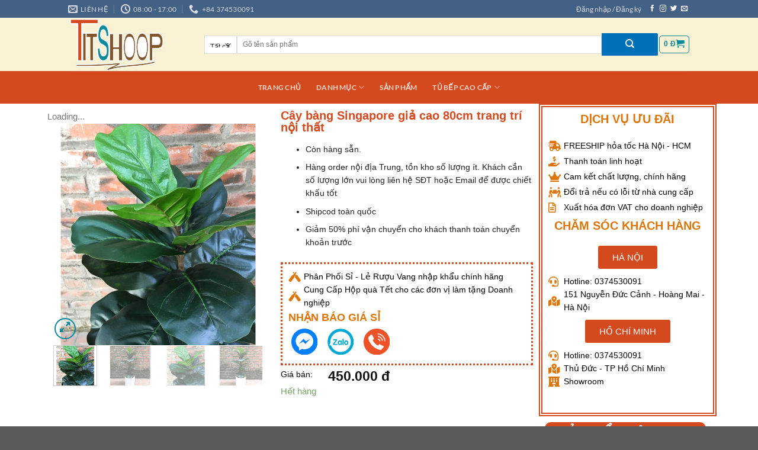

--- FILE ---
content_type: text/html; charset=UTF-8
request_url: https://titshoop.com/san-pham/cay-bang-singapore-gia-cao-80cm-trang-tri-noi-that-sao-chep
body_size: 120515
content:
<!DOCTYPE html><html lang="vi" class="loading-site no-js"><head><script data-no-optimize="1">var litespeed_docref=sessionStorage.getItem("litespeed_docref");litespeed_docref&&(Object.defineProperty(document,"referrer",{get:function(){return litespeed_docref}}),sessionStorage.removeItem("litespeed_docref"));</script> <meta charset="UTF-8" /><link rel="profile" href="http://gmpg.org/xfn/11" /><link rel="pingback" href="https://titshoop.com/xmlrpc.php" /> <script type="litespeed/javascript">document.documentElement.className=document.documentElement.className+' yes-js js_active js'</script> <script type="litespeed/javascript">(function(html){html.className=html.className.replace(/\bno-js\b/,'js')})(document.documentElement)</script> <meta name='robots' content='index, follow, max-image-preview:large, max-snippet:-1, max-video-preview:-1' /><style>img:is([sizes="auto" i], [sizes^="auto," i]) { contain-intrinsic-size: 3000px 1500px }</style> <script type="litespeed/javascript">window._wca=window._wca||[]</script> <meta name="viewport" content="width=device-width, initial-scale=1" /><title>Cây bàng Singapore giả cao 80cm trang trí nội thất - Titshoop - Đồ trang trí nhà cửa - Decor</title><meta name="description" content="Cây bàng singapore giả cao 80cm thân thẳng, lá to hơn bàn tay cho cảm giác như thật, nhận trồng vào chậu phủ rêu giả giống như cây thật" /><link rel="canonical" href="https://titshoop.com/san-pham/cay-bang-singapore-gia-cao-80cm-trang-tri-noi-that-sao-chep" /><meta property="og:locale" content="vi_VN" /><meta property="og:type" content="product" /><meta property="og:title" content="Cây bàng Singapore giả cao 80cm trang trí nội thất" /><meta property="og:description" content="Cây bàng singapore giả cao 80cm thân thẳng, lá to hơn bàn tay cho cảm giác như thật, nhận trồng vào chậu phủ rêu giả giống như cây thật" /><meta property="og:url" content="https://titshoop.com/san-pham/cay-bang-singapore-gia-cao-80cm-trang-tri-noi-that-sao-chep" /><meta property="og:site_name" content="Titshoop - Đồ trang trí nhà cửa - Decor" /><meta property="article:modified_time" content="2020-06-16T13:54:51+00:00" /><meta name="twitter:card" content="summary_large_image" /><meta name="twitter:image" content="https://titshoop.com/wp-content/uploads/2019/12/80cm325k1.jpg" /><meta name="twitter:label1" content="Giá" /><meta name="twitter:data1" content="450.000&nbsp;đ" /><meta name="twitter:label2" content="Availability" /><meta name="twitter:data2" content="Out of stock" /> <script type="application/ld+json" class="yoast-schema-graph">{"@context":"https://schema.org","@graph":[{"@type":["WebPage","ItemPage"],"@id":"https://titshoop.com/san-pham/cay-bang-singapore-gia-cao-80cm-trang-tri-noi-that-sao-chep","url":"https://titshoop.com/san-pham/cay-bang-singapore-gia-cao-80cm-trang-tri-noi-that-sao-chep","name":"Cây bàng Singapore giả cao 80cm trang trí nội thất - Titshoop - Đồ trang trí nhà cửa - Decor","isPartOf":{"@id":"https://titshoop.com/#website"},"primaryImageOfPage":{"@id":"https://titshoop.com/san-pham/cay-bang-singapore-gia-cao-80cm-trang-tri-noi-that-sao-chep#primaryimage"},"image":{"@id":"https://titshoop.com/san-pham/cay-bang-singapore-gia-cao-80cm-trang-tri-noi-that-sao-chep#primaryimage"},"thumbnailUrl":"https://titshoop.com/wp-content/uploads/2019/12/80cm325k1.jpg","datePublished":"2019-12-10T23:55:24+00:00","dateModified":"2020-06-16T13:54:51+00:00","description":"Cây bàng singapore giả cao 80cm thân thẳng, lá to hơn bàn tay cho cảm giác như thật, nhận trồng vào chậu phủ rêu giả giống như cây thật","breadcrumb":{"@id":"https://titshoop.com/san-pham/cay-bang-singapore-gia-cao-80cm-trang-tri-noi-that-sao-chep#breadcrumb"},"inLanguage":"vi","potentialAction":[{"@type":"ReadAction","target":["https://titshoop.com/san-pham/cay-bang-singapore-gia-cao-80cm-trang-tri-noi-that-sao-chep"]}]},{"@type":"ImageObject","inLanguage":"vi","@id":"https://titshoop.com/san-pham/cay-bang-singapore-gia-cao-80cm-trang-tri-noi-that-sao-chep#primaryimage","url":"https://titshoop.com/wp-content/uploads/2019/12/80cm325k1.jpg","contentUrl":"https://titshoop.com/wp-content/uploads/2019/12/80cm325k1.jpg","width":720,"height":720,"caption":"cây bàng singapo giả 80cm"},{"@type":"BreadcrumbList","@id":"https://titshoop.com/san-pham/cay-bang-singapore-gia-cao-80cm-trang-tri-noi-that-sao-chep#breadcrumb","itemListElement":[{"@type":"ListItem","position":1,"name":"Trang chủ","item":"https://titshoop.com/"},{"@type":"ListItem","position":2,"name":"Sản phẩm","item":"https://titshoop.com/mua-tat-ca-san-pham-noi-that-cua-tit-shop"},{"@type":"ListItem","position":3,"name":"Cây bàng Singapore giả cao 80cm trang trí nội thất"}]},{"@type":"WebSite","@id":"https://titshoop.com/#website","url":"https://titshoop.com/","name":"Titshoop -Trang trí nhà cửa - Đồ decor","description":"Đồ nội thất tiện ích gia đình đẹp giá rẻ","potentialAction":[{"@type":"SearchAction","target":{"@type":"EntryPoint","urlTemplate":"https://titshoop.com/?s={search_term_string}"},"query-input":"required name=search_term_string"}],"inLanguage":"vi"}]}</script> <meta property="product:price:amount" content="450000" /><meta property="product:price:currency" content="VND" /><meta property="og:availability" content="out of stock" /><meta property="product:availability" content="out of stock" /><meta property="product:retailer_item_id" content="CB80" /><meta property="product:condition" content="new" /><link rel='dns-prefetch' href='//stats.wp.com' /><link rel='dns-prefetch' href='//www.kientrucdongduong.com' /><link rel='prefetch' href='https://titshoop.com/wp-content/themes/flatsome/assets/js/flatsome.js?ver=a0a7aee297766598a20e' /><link rel='prefetch' href='https://titshoop.com/wp-content/themes/flatsome/assets/js/chunk.slider.js?ver=3.18.7' /><link rel='prefetch' href='https://titshoop.com/wp-content/themes/flatsome/assets/js/chunk.popups.js?ver=3.18.7' /><link rel='prefetch' href='https://titshoop.com/wp-content/themes/flatsome/assets/js/chunk.tooltips.js?ver=3.18.7' /><link rel='prefetch' href='https://titshoop.com/wp-content/themes/flatsome/assets/js/woocommerce.js?ver=49415fe6a9266f32f1f2' /><style id="litespeed-ccss">a,body,div,form,h1,h2,html,label,li,p,span,ul{border:0;font-size:100%;font-style:inherit;font-weight:inherit;margin:0;outline:0;padding:0;vertical-align:baseline}html{-webkit-text-size-adjust:100%;-ms-text-size-adjust:100%}body{margin:0}nav,section{display:block}a{background-color:transparent}a,a:visited{text-decoration:none}img{border:0}svg:not(:root){overflow:hidden}button,input,select{color:inherit;font:inherit;margin:0}button{overflow:visible}button,select{text-transform:none}button{-webkit-appearance:button}button::-moz-focus-inner,input::-moz-focus-inner{border:0;padding:0}input{line-height:normal}input[type=number]::-webkit-inner-spin-button,input[type=number]::-webkit-outer-spin-button{height:auto}input[type=search]{-webkit-appearance:textfield;box-sizing:content-box}input[type=search]::-webkit-search-cancel-button,input[type=search]::-webkit-search-decoration{-webkit-appearance:none}@media (min-width:544px){.ast-container{max-width:100%}}@media (min-width:768px){.ast-container{max-width:100%}}@media (min-width:992px){.ast-container{max-width:100%}}@media (min-width:1200px){.ast-container{max-width:100%}}.ast-container{margin-left:auto;margin-right:auto;padding-left:20px;padding-right:20px}.ast-container:after{content:"";display:table;clear:both}h1,h2{clear:both}h1{color:#808285;font-size:2em;line-height:1.2}h2{color:#808285;font-size:1.7em;line-height:1.3}html{box-sizing:border-box}*,:after,:before{box-sizing:inherit}body{color:#808285;background:#fff;font-style:normal}ul{margin:0 0 1.5em 3em}ul{list-style:disc}li>ul{margin-bottom:0;margin-left:1.5em}i{font-style:italic}img{height:auto;max-width:100%}.button,button,input,select{color:#808285;font-weight:400;font-size:100%;margin:0;vertical-align:baseline}button,input{line-height:normal}.button,button{border:1px solid;border-color:#eaeaea;border-radius:2px;background:#e6e6e6;padding:.6em 1em .4em;color:#fff}input[type=search]{color:#666;border:1px solid #ccc;border-radius:2px;-webkit-appearance:none}a{color:#4169e1}.screen-reader-text{border:0;clip:rect(1px,1px,1px,1px);height:1px;margin:-1px;overflow:hidden;padding:0;position:absolute;width:1px;word-wrap:normal!important}.ast-container:after,.ast-container:before,.site-content:after,.site-content:before{content:"";display:table}.ast-container:after,.site-content:after{clear:both}body{-webkit-font-smoothing:antialiased;-moz-osx-font-smoothing:grayscale}body:not(.logged-in){position:relative}#page{position:relative}a{text-decoration:none}img{vertical-align:middle}p{margin-bottom:1.75em}.button{border-radius:0;padding:18px 30px;border:0;box-shadow:none;text-shadow:none}.site .skip-link{background-color:#f1f1f1;box-shadow:0 0 1px 1px rgba(0,0,0,.2);color:#21759b;display:block;font-family:Montserrat,"Helvetica Neue",sans-serif;font-size:14px;font-weight:700;left:-9999em;outline:0;padding:15px 23px 14px;text-decoration:none;text-transform:none;top:-9999em}input,select{line-height:1}body,button{line-height:1.85714285714286}.ast-single-post .entry-title{line-height:1.2}.entry-title{font-weight:400}body{background-color:#fff}#page{display:block}.ast-page-builder-template .site-content>.ast-container{max-width:100%;padding:0}body{overflow-x:hidden}.widget-title{font-weight:400;margin-bottom:1em;line-height:1.5}.widget{margin:0 0 2.8em}.widget:last-child{margin-bottom:0}.widget ul{margin:0;list-style-type:none}input[type=number],input[type=search],select{color:#666;padding:.75em;height:auto;border-width:1px;border-style:solid;border-color:#eaeaea;border-radius:2px;background:#fafafa;box-shadow:none;box-sizing:border-box}.entry-title{margin-bottom:.2em}html{font-size:93.75%}a{color:#0170b9}body,button,input,select{font-family:-apple-system,BlinkMacSystemFont,Segoe UI,Roboto,Oxygen-Sans,Ubuntu,Cantarell,Helvetica Neue,sans-serif;font-weight:inherit;font-size:15px;font-size:1rem}.entry-title{font-size:30px;font-size:2rem}h1{font-size:40px;font-size:2.6666666666667rem}h2{font-size:30px;font-size:2rem}.ast-single-post .entry-title{font-size:30px;font-size:2rem}body,h1,h2{color:#3a3a3a}.widget-title{font-size:21px;font-size:1.4rem;color:#3a3a3a}.ast-page-builder-template .site-content>.ast-container{max-width:100%;padding:0}button,.button{border-style:solid;border-top-width:0;border-right-width:0;border-left-width:0;border-bottom-width:0;color:#fff;border-color:#0170b9;background-color:#0170b9;border-radius:2px;padding-top:10px;padding-right:40px;padding-bottom:10px;padding-left:40px;font-family:inherit;font-weight:inherit;line-height:1}@media (min-width:544px){.ast-container{max-width:100%}}@media (max-width:921px){.entry-title{font-size:30px}h1{font-size:30px}h2{font-size:25px}.ast-single-post .entry-title{font-size:30px}}@media (max-width:544px){.entry-title{font-size:30px}h1{font-size:30px}h2{font-size:25px}.ast-single-post .entry-title{font-size:30px}}@media (max-width:921px){html{font-size:85.5%}}@media (max-width:544px){html{font-size:85.5%}}@media (min-width:922px){.ast-container{max-width:1240px}}.elementor-template-full-width .ast-container{display:block}ul{box-sizing:border-box}:root{--wp--preset--font-size--normal:16px;--wp--preset--font-size--huge:42px}.screen-reader-text{border:0;clip:rect(1px,1px,1px,1px);clip-path:inset(50%);height:1px;margin:-1px;overflow:hidden;padding:0;position:absolute;width:1px;word-wrap:normal!important}.screen-reader-text{clip:rect(1px,1px,1px,1px);word-wrap:normal!important;border:0;-webkit-clip-path:inset(50%);clip-path:inset(50%);height:1px;margin:-1px;overflow:hidden;overflow-wrap:normal!important;padding:0;position:absolute!important;width:1px}:root{--drawer-width:480px;--neg-drawer-width:calc(var(--drawer-width)*-1)}:root{--wp--preset--aspect-ratio--square:1;--wp--preset--aspect-ratio--4-3:4/3;--wp--preset--aspect-ratio--3-4:3/4;--wp--preset--aspect-ratio--3-2:3/2;--wp--preset--aspect-ratio--2-3:2/3;--wp--preset--aspect-ratio--16-9:16/9;--wp--preset--aspect-ratio--9-16:9/16;--wp--preset--color--black:#000;--wp--preset--color--cyan-bluish-gray:#abb8c3;--wp--preset--color--white:#fff;--wp--preset--color--pale-pink:#f78da7;--wp--preset--color--vivid-red:#cf2e2e;--wp--preset--color--luminous-vivid-orange:#ff6900;--wp--preset--color--luminous-vivid-amber:#fcb900;--wp--preset--color--light-green-cyan:#7bdcb5;--wp--preset--color--vivid-green-cyan:#00d084;--wp--preset--color--pale-cyan-blue:#8ed1fc;--wp--preset--color--vivid-cyan-blue:#0693e3;--wp--preset--color--vivid-purple:#9b51e0;--wp--preset--gradient--vivid-cyan-blue-to-vivid-purple:linear-gradient(135deg,rgba(6,147,227,1) 0%,#9b51e0 100%);--wp--preset--gradient--light-green-cyan-to-vivid-green-cyan:linear-gradient(135deg,#7adcb4 0%,#00d082 100%);--wp--preset--gradient--luminous-vivid-amber-to-luminous-vivid-orange:linear-gradient(135deg,rgba(252,185,0,1) 0%,rgba(255,105,0,1) 100%);--wp--preset--gradient--luminous-vivid-orange-to-vivid-red:linear-gradient(135deg,rgba(255,105,0,1) 0%,#cf2e2e 100%);--wp--preset--gradient--very-light-gray-to-cyan-bluish-gray:linear-gradient(135deg,#eee 0%,#a9b8c3 100%);--wp--preset--gradient--cool-to-warm-spectrum:linear-gradient(135deg,#4aeadc 0%,#9778d1 20%,#cf2aba 40%,#ee2c82 60%,#fb6962 80%,#fef84c 100%);--wp--preset--gradient--blush-light-purple:linear-gradient(135deg,#ffceec 0%,#9896f0 100%);--wp--preset--gradient--blush-bordeaux:linear-gradient(135deg,#fecda5 0%,#fe2d2d 50%,#6b003e 100%);--wp--preset--gradient--luminous-dusk:linear-gradient(135deg,#ffcb70 0%,#c751c0 50%,#4158d0 100%);--wp--preset--gradient--pale-ocean:linear-gradient(135deg,#fff5cb 0%,#b6e3d4 50%,#33a7b5 100%);--wp--preset--gradient--electric-grass:linear-gradient(135deg,#caf880 0%,#71ce7e 100%);--wp--preset--gradient--midnight:linear-gradient(135deg,#020381 0%,#2874fc 100%);--wp--preset--font-size--small:13px;--wp--preset--font-size--medium:20px;--wp--preset--font-size--large:36px;--wp--preset--font-size--x-large:42px;--wp--preset--spacing--20:.44rem;--wp--preset--spacing--30:.67rem;--wp--preset--spacing--40:1rem;--wp--preset--spacing--50:1.5rem;--wp--preset--spacing--60:2.25rem;--wp--preset--spacing--70:3.38rem;--wp--preset--spacing--80:5.06rem;--wp--preset--shadow--natural:6px 6px 9px rgba(0,0,0,.2);--wp--preset--shadow--deep:12px 12px 50px rgba(0,0,0,.4);--wp--preset--shadow--sharp:6px 6px 0px rgba(0,0,0,.2);--wp--preset--shadow--outlined:6px 6px 0px -3px rgba(255,255,255,1),6px 6px rgba(0,0,0,1);--wp--preset--shadow--crisp:6px 6px 0px rgba(0,0,0,1)}button.pswp__button{box-shadow:none!important;background-image:url(/wp-content/plugins/woocommerce/assets/css/photoswipe/default-skin/default-skin.png)!important}button.pswp__button,button.pswp__button--arrow--left:before,button.pswp__button--arrow--right:before{background-color:transparent!important}button.pswp__button--arrow--left,button.pswp__button--arrow--right{background-image:none!important}.pswp{display:none;position:absolute;width:100%;height:100%;left:0;top:0;overflow:hidden;-ms-touch-action:none;touch-action:none;z-index:1500;-webkit-text-size-adjust:100%;-webkit-backface-visibility:hidden;outline:0}.pswp *{-webkit-box-sizing:border-box;box-sizing:border-box}.pswp__bg{position:absolute;left:0;top:0;width:100%;height:100%;background:#000;opacity:0;-webkit-transform:translateZ(0);transform:translateZ(0);-webkit-backface-visibility:hidden;will-change:opacity}.pswp__scroll-wrap{position:absolute;left:0;top:0;width:100%;height:100%;overflow:hidden}.pswp__container{-ms-touch-action:none;touch-action:none;position:absolute;left:0;right:0;top:0;bottom:0}.pswp__container{-webkit-touch-callout:none}.pswp__bg{will-change:opacity}.pswp__container{-webkit-backface-visibility:hidden}.pswp__item{position:absolute;left:0;right:0;top:0;bottom:0;overflow:hidden}.pswp__button{width:44px;height:44px;position:relative;background:0 0;overflow:visible;-webkit-appearance:none;display:block;border:0;padding:0;margin:0;float:right;opacity:.75;-webkit-box-shadow:none;box-shadow:none}.pswp__button::-moz-focus-inner{padding:0;border:0}.pswp__button,.pswp__button--arrow--left:before,.pswp__button--arrow--right:before{background:url(/wp-content/plugins/woocommerce/assets/css/photoswipe/default-skin/default-skin.png) 0 0 no-repeat;background-size:264px 88px;width:44px;height:44px}.pswp__button--close{background-position:0 -44px}.pswp__button--share{background-position:-44px -44px}.pswp__button--fs{display:none}.pswp__button--zoom{display:none;background-position:-88px 0}.pswp__button--arrow--left,.pswp__button--arrow--right{background:0 0;top:50%;margin-top:-50px;width:70px;height:100px;position:absolute}.pswp__button--arrow--left{left:0}.pswp__button--arrow--right{right:0}.pswp__button--arrow--left:before,.pswp__button--arrow--right:before{content:'';top:35px;background-color:rgba(0,0,0,.3);height:30px;width:32px;position:absolute}.pswp__button--arrow--left:before{left:6px;background-position:-138px -44px}.pswp__button--arrow--right:before{right:6px;background-position:-94px -44px}.pswp__share-modal{display:block;background:rgba(0,0,0,.5);width:100%;height:100%;top:0;left:0;padding:10px;position:absolute;z-index:1600;opacity:0;-webkit-backface-visibility:hidden;will-change:opacity}.pswp__share-modal--hidden{display:none}.pswp__share-tooltip{z-index:1620;position:absolute;background:#fff;top:56px;border-radius:2px;display:block;width:auto;right:44px;-webkit-box-shadow:0 2px 5px rgba(0,0,0,.25);box-shadow:0 2px 5px rgba(0,0,0,.25);-webkit-transform:translateY(6px);-ms-transform:translateY(6px);transform:translateY(6px);-webkit-backface-visibility:hidden;will-change:transform}.pswp__counter{position:absolute;left:0;top:0;height:44px;font-size:13px;line-height:44px;color:#fff;opacity:.75;padding:0 10px}.pswp__caption{position:absolute;left:0;bottom:0;width:100%;min-height:44px}.pswp__caption__center{text-align:left;max-width:420px;margin:0 auto;font-size:13px;padding:10px;line-height:20px;color:#ccc}.pswp__preloader{width:44px;height:44px;position:absolute;top:0;left:50%;margin-left:-22px;opacity:0;will-change:opacity;direction:ltr}.pswp__preloader__icn{width:20px;height:20px;margin:12px}@media screen and (max-width:1024px){.pswp__preloader{position:relative;left:auto;top:auto;margin:0;float:right}}.pswp__ui{-webkit-font-smoothing:auto;visibility:visible;opacity:1;z-index:1550}.pswp__top-bar{position:absolute;left:0;top:0;height:44px;width:100%}.pswp__caption,.pswp__top-bar{-webkit-backface-visibility:hidden;will-change:opacity}.pswp__caption,.pswp__top-bar{background-color:rgba(0,0,0,.5)}.pswp__ui--hidden .pswp__button--arrow--left,.pswp__ui--hidden .pswp__button--arrow--right,.pswp__ui--hidden .pswp__caption,.pswp__ui--hidden .pswp__top-bar{opacity:.001}.woocommerce img,.woocommerce-page img{height:auto;max-width:100%}.woocommerce #content div.product div.images,.woocommerce div.product div.images,.woocommerce-page #content div.product div.images,.woocommerce-page div.product div.images{float:left;width:48%}.screen-reader-text{border:0;clip:rect(1px,1px,1px,1px);clip-path:inset(50%);height:1px;margin:-1px;overflow:hidden;padding:0;position:absolute;width:1px;word-wrap:normal!important}.woocommerce h2{margin-bottom:.7em}.woocommerce .woocommerce-breadcrumb{margin:0 0 1em;padding:0;font-size:.92em;color:#777}.woocommerce .woocommerce-breadcrumb:after,.woocommerce .woocommerce-breadcrumb:before{content:' ';display:table}.woocommerce .woocommerce-breadcrumb:after{clear:both}.woocommerce .woocommerce-breadcrumb a{color:#777}.woocommerce .quantity input[type=number]{padding:.3em}.woocommerce .quantity .qty{width:3.631em;text-align:center;min-height:35px}.woocommerce div.product{margin-bottom:0;position:relative}.woocommerce div.product .product_title{clear:none;margin-top:0;padding:0}.woocommerce div.product p.price{color:#77a464;font-size:1.5rem;font-weight:700;margin:0 0 .2em}.woocommerce div.product p.ast-stock-detail{font-size:1em}.woocommerce div.product p.ast-stock-detail .ast-stock-avail{font-weight:700}.woocommerce div.product .stock{color:#77a464}.woocommerce div.product .product_title{margin:0 0 .5em}.woocommerce div.product div.images{margin-bottom:2em}.woocommerce div.product div.images img{display:block;width:100%;height:auto;box-shadow:none}.woocommerce div.product div.images.woocommerce-product-gallery{position:relative}.woocommerce div.product div.images .woocommerce-product-gallery__wrapper{margin:0;padding:0}.woocommerce div.product div.images .woocommerce-product-gallery__image:nth-child(n+2){width:25%;display:inline-block}.woocommerce div.product form.cart{margin:0 0 1.2em}.woocommerce div.product form.cart:after,.woocommerce div.product form.cart:before{content:' ';display:table}.woocommerce div.product form.cart:after{clear:both}.woocommerce div.product form.cart div.quantity{float:left;margin:0 4px 0 0}.woocommerce div.product form.cart .button{vertical-align:middle;float:left}.woocommerce div.product form.cart .button.single_add_to_cart_button{padding:10px 40px}.woocommerce button.button{font-size:100%;margin:0;line-height:1;position:relative;text-decoration:none;overflow:visible;padding:.5em .75em;font-weight:700;border-radius:3px;left:auto;color:#515151;background-color:#ebe9eb;border:0;display:inline-block;background-image:none;box-shadow:none;text-shadow:none}.woocommerce button.button.alt{background-color:#a46497;color:#fff;-webkit-font-smoothing:antialiased}.woocommerce .cart .button{float:none}.pswp{z-index:999999}.woocommerce .pswp__caption__center,.woocommerce-page .pswp__caption__center{text-align:center}.woocommerce .pswp__bg,.woocommerce-page .pswp__bg{opacity:.7!important}.woocommerce input[type=number],.woocommerce input[type=search],.woocommerce-page input[type=number],.woocommerce-page input[type=search]{border-color:#ddd;background:#fff;box-shadow:none;border-radius:0}.woocommerce select,.woocommerce-page select{padding:.75em;border:1px solid #ddd;border-radius:0;box-shadow:none}button.pswp__button{box-shadow:none!important;background-image:url(/wp-content/plugins/woocommerce/assets/css/photoswipe/default-skin/default-skin.png)!important}button.pswp__button,button.pswp__button--arrow--left:before,button.pswp__button--arrow--right:before{background-color:transparent!important}button.pswp__button--arrow--left,button.pswp__button--arrow--right{background-image:none!important}.woocommerce .woocommerce:after,.woocommerce .woocommerce:before{content:' ';display:table}.woocommerce .woocommerce:after{clear:both}.woocommerce h2{font-size:1.625rem}.woocommerce ul.product-categories>li{padding:2px 0}.woocommerce ul.product-categories>li:first-child{border:none}.woocommerce button.button,.woocommerce button.button.alt{color:#fff;border-color:#0170b9;background-color:#0170b9}.woocommerce div.product p.price{color:#3a3a3a}.woocommerce button.button,.woocommerce button.button.alt{border-radius:2px;padding-top:10px;padding-right:40px;padding-bottom:10px;padding-left:40px}@media (max-width:921px){.woocommerce div.product div.images,.woocommerce #content div.product div.images,.woocommerce-page div.product div.images,.woocommerce-page #content div.product div.images{float:none;width:100%}}.woocommerce button.button.alt{border:solid;border-top-width:0;border-right-width:0;border-left-width:0;border-bottom-width:0;border-color:#0170b9}.elementor-template-full-width .site-content .ast-container{max-width:100%;padding:0}[class^=eicon]{display:inline-block;font-family:eicons;font-size:inherit;font-weight:400;font-style:normal;font-variant:normal;line-height:1;text-rendering:auto;-webkit-font-smoothing:antialiased;-moz-osx-font-smoothing:grayscale}.eicon-menu-bar:before{content:'\e816'}.elementor-column-gap-default>.elementor-row>.elementor-column>.elementor-element-populated{padding:10px}@media (max-width:767px){.elementor-reverse-mobile>.elementor-container>.elementor-row>:first-child{-webkit-box-ordinal-group:11;-ms-flex-order:10;order:10}.elementor-reverse-mobile>.elementor-container>.elementor-row>:nth-child(2){-webkit-box-ordinal-group:10;-ms-flex-order:9;order:9}.elementor-column{width:100%}}.elementor-screen-only,.screen-reader-text{position:absolute;top:-10000em;width:1px;height:1px;margin:-1px;padding:0;overflow:hidden;clip:rect(0,0,0,0);border:0}.elementor{-webkit-hyphens:manual;-ms-hyphens:manual;hyphens:manual}.elementor *,.elementor :after,.elementor :before{-webkit-box-sizing:border-box;box-sizing:border-box}.elementor a{-webkit-box-shadow:none;box-shadow:none;text-decoration:none}.elementor img{height:auto;max-width:100%;border:none;-webkit-border-radius:0;border-radius:0;-webkit-box-shadow:none;box-shadow:none}.elementor .elementor-background-overlay{height:100%;width:100%;top:0;left:0;position:absolute}.elementor-align-right{text-align:right}.elementor-align-left{text-align:left}:root{--page-title-display:block}.elementor-page-title,h1.entry-title{display:var(--page-title-display)}.elementor-section{position:relative}.elementor-section .elementor-container{display:-webkit-box;display:-ms-flexbox;display:flex;margin-right:auto;margin-left:auto;position:relative}@media (max-width:1024px){.elementor-section .elementor-container{-ms-flex-wrap:wrap;flex-wrap:wrap}}.elementor-section.elementor-section-boxed>.elementor-container{max-width:1140px}.elementor-row{width:100%;display:-webkit-box;display:-ms-flexbox;display:flex}@media (max-width:1024px){.elementor-row{-ms-flex-wrap:wrap;flex-wrap:wrap}}.elementor-widget-wrap{position:relative;width:100%;-ms-flex-wrap:wrap;flex-wrap:wrap;-ms-flex-line-pack:start;align-content:flex-start}.elementor:not(.elementor-bc-flex-widget) .elementor-widget-wrap{display:-webkit-box;display:-ms-flexbox;display:flex}.elementor-widget-wrap>.elementor-element{width:100%}.elementor-widget{position:relative}.elementor-widget:not(:last-child){margin-bottom:20px}.elementor-column{min-height:1px}.elementor-column,.elementor-column-wrap{position:relative;display:-webkit-box;display:-ms-flexbox;display:flex}.elementor-column-wrap{width:100%}@media (min-width:768px){.elementor-column.elementor-col-25{width:25%}.elementor-column.elementor-col-33{width:33.333%}.elementor-column.elementor-col-50{width:50%}.elementor-column.elementor-col-100{width:100%}}@media (max-width:767px){.elementor-reverse-mobile>.elementor-container>:first-child{-webkit-box-ordinal-group:11;-ms-flex-order:10;order:10}.elementor-column{width:100%}}.elementor-grid{display:grid;grid-column-gap:var(--grid-column-gap);grid-row-gap:var(--grid-row-gap)}.elementor-grid .elementor-grid-item{min-width:0}.elementor-grid-0 .elementor-grid{display:inline-block;width:100%;word-spacing:var(--grid-column-gap);margin-bottom:calc(-1*var(--grid-row-gap))}.elementor-grid-0 .elementor-grid .elementor-grid-item{display:inline-block;margin-bottom:var(--grid-row-gap);word-break:break-word}[class^=eicon]{display:inline-block;font-family:eicons;font-size:inherit;font-weight:400;font-style:normal;font-variant:normal;line-height:1;text-rendering:auto;-webkit-font-smoothing:antialiased;-moz-osx-font-smoothing:grayscale}.eicon-menu-bar:before{content:"\e816"}.elementor-button{display:inline-block;line-height:1;background-color:#818a91;font-size:15px;padding:12px 24px;-webkit-border-radius:3px;border-radius:3px;color:#fff;fill:#fff;text-align:center}.elementor-button:visited{color:#fff}.elementor-button-icon{-webkit-box-flex:0;-ms-flex-positive:0;flex-grow:0;-webkit-box-ordinal-group:6;-ms-flex-order:5;order:5}.elementor-button-text{-webkit-box-flex:1;-ms-flex-positive:1;flex-grow:1;-webkit-box-ordinal-group:11;-ms-flex-order:10;order:10;display:inline-block}.elementor-button span{text-decoration:inherit}.elementor-menu-cart__toggle .elementor-button-icon{-webkit-box-ordinal-group:16;-ms-flex-order:15;order:15}.elementor-icon{display:inline-block;line-height:1;color:#818a91;font-size:50px;text-align:center}.elementor-icon i{width:1em;height:1em;position:relative;display:block}.elementor-icon i:before{position:absolute;left:50%;-webkit-transform:translateX(-50%);-ms-transform:translateX(-50%);transform:translateX(-50%)}.elementor-shape-circle .elementor-icon{-webkit-border-radius:50%;border-radius:50%}.elementor-lightbox{--lightbox-ui-color:hsla(0,0%,93.3%,.9);--lightbox-ui-color-hover:#fff;--lightbox-text-color:var(--lightbox-ui-color);--lightbox-header-icons-size:20px;--lightbox-navigation-icons-size:25px}.elementor .elementor-element ul.elementor-icon-list-items{padding:0}@media (max-width:767px){.elementor .elementor-hidden-phone{display:none}}@media (min-width:768px) and (max-width:1024px){.elementor .elementor-hidden-tablet{display:none}}@media (min-width:1025px) and (max-width:99999px){.elementor .elementor-hidden-desktop{display:none}}.elementor-heading-title{padding:0;margin:0;line-height:1}.elementor-widget-heading .elementor-heading-title.elementor-size-medium{font-size:19px}.elementor-widget .elementor-icon-list-items{list-style-type:none;margin:0;padding:0}.elementor-widget .elementor-icon-list-item{margin:0;padding:0;position:relative}.elementor-widget .elementor-icon-list-item:after{position:absolute;bottom:0;width:100%}.elementor-widget .elementor-icon-list-item,.elementor-widget .elementor-icon-list-item a{display:-webkit-box;display:-ms-flexbox;display:flex;-webkit-box-align:center;-ms-flex-align:center;align-items:center;font-size:inherit}.elementor-widget .elementor-icon-list-icon+.elementor-icon-list-text{-ms-flex-item-align:center;align-self:center;padding-left:5px}.elementor-widget .elementor-icon-list-icon{display:-webkit-box;display:-ms-flexbox;display:flex}.elementor-widget .elementor-icon-list-icon i{width:1.25em;font-size:var(--e-icon-list-icon-size)}.elementor-widget.elementor-widget-icon-list .elementor-icon-list-icon{text-align:var(--e-icon-list-icon-align)}.elementor-widget.elementor-list-item-link-full_width a{width:100%}.elementor-widget.elementor-align-left .elementor-icon-list-item{-webkit-box-pack:start;-ms-flex-pack:start;justify-content:flex-start;text-align:left}.elementor-widget.elementor-align-right .elementor-icon-list-item,.elementor-widget.elementor-align-right .elementor-icon-list-item a{-webkit-box-pack:end;-ms-flex-pack:end;justify-content:flex-end;text-align:right}.elementor-widget.elementor-align-right .elementor-icon-list-items{-webkit-box-pack:end;-ms-flex-pack:end;justify-content:flex-end}.elementor-widget:not(.elementor-align-right) .elementor-icon-list-item:after{left:0}.elementor-widget:not(.elementor-align-left) .elementor-icon-list-item:after{right:0}@media (max-width:1024px){.elementor-widget:not(.elementor-tablet-align-right) .elementor-icon-list-item:after{left:0}.elementor-widget:not(.elementor-tablet-align-left) .elementor-icon-list-item:after{right:0}}@media (max-width:767px){.elementor-widget:not(.elementor-mobile-align-right) .elementor-icon-list-item:after{left:0}.elementor-widget:not(.elementor-mobile-align-left) .elementor-icon-list-item:after{right:0}}.elementor-widget-image{text-align:center}.elementor-widget-image a{display:inline-block}.elementor-widget-image img{vertical-align:middle;display:inline-block}.elementor-widget-social-icons.elementor-grid-0 .elementor-widget-container{line-height:1;font-size:0}.elementor-widget-social-icons .elementor-grid{grid-column-gap:var(--grid-column-gap,5px);grid-row-gap:var(--grid-row-gap,5px);grid-template-columns:var(--grid-template-columns);-webkit-box-pack:var(--justify-content,center);-ms-flex-pack:var(--justify-content,center);justify-content:var(--justify-content,center);justify-items:var(--justify-content,center)}.elementor-icon.elementor-social-icon{font-size:var(--icon-size,25px);line-height:var(--icon-size,25px);width:calc(var(--icon-size,25px) + (2*var(--icon-padding,.5em)));height:calc(var(--icon-size,25px) + (2*var(--icon-padding,.5em)))}.elementor-social-icon{--e-social-icon-icon-color:#fff;display:-webkit-inline-box;display:-ms-inline-flexbox;display:inline-flex;background-color:#818a91;-webkit-box-align:center;-ms-flex-align:center;align-items:center;-webkit-box-pack:center;-ms-flex-pack:center;justify-content:center;text-align:center}.elementor-social-icon i{color:var(--e-social-icon-icon-color)}.elementor-social-icon:last-child{margin:0}.elementor-social-icon-facebook{background-color:#3b5998}.elementor-social-icon-youtube{background-color:#cd201f}.elementor-shape-circle .elementor-icon.elementor-social-icon{-webkit-border-radius:50%;border-radius:50%}.elementor-kit-3201{--e-global-color-primary:#6ec1e4;--e-global-color-secondary:#54595f;--e-global-color-text:#7a7a7a;--e-global-color-accent:#61ce70;--e-global-typography-primary-font-family:"Roboto";--e-global-typography-primary-font-weight:600;--e-global-typography-secondary-font-family:"Roboto Slab";--e-global-typography-secondary-font-weight:400;--e-global-typography-text-font-family:"Roboto";--e-global-typography-text-font-weight:400;--e-global-typography-accent-font-family:"Roboto";--e-global-typography-accent-font-weight:500;font-family:"Arial",Sans-serif}.elementor-kit-3201 a{color:#068a9c}.elementor-section.elementor-section-boxed>.elementor-container{max-width:1140px}.elementor-widget:not(:last-child){margin-bottom:20px}h1.entry-title{display:var(--page-title-display)}@media (max-width:1024px){.elementor-section.elementor-section-boxed>.elementor-container{max-width:1024px}}@media (max-width:767px){.elementor-section.elementor-section-boxed>.elementor-container{max-width:767px}}body.woocommerce #content div.product .elementor-widget-woocommerce-product-images div.images,body.woocommerce-page #content div.product .elementor-widget-woocommerce-product-images div.images,body.woocommerce-page div.product .elementor-widget-woocommerce-product-images div.images,body.woocommerce div.product .elementor-widget-woocommerce-product-images div.images{float:none;width:100%;padding:0}.woocommerce div.product.elementor form.cart:not(.grouped_form):not(.variations_form){margin:0;display:-webkit-box;display:-ms-flexbox;display:flex;-ms-flex-wrap:nowrap;flex-wrap:nowrap}.woocommerce div.product.elementor .quantity .qty{vertical-align:top;margin-right:0}.woocommerce div.product.elementor .quantity+.button{margin-left:10px}.elementor-menu-cart__wrapper{text-align:var(--main-alignment,left)}.elementor-menu-cart__toggle_wrapper{display:inline-block;position:relative}.elementor-menu-cart__toggle{display:inline-block}.elementor-menu-cart__toggle .elementor-button{background-color:var(--toggle-button-background-color,transparent);color:var(--toggle-button-text-color,#818a91);border:var(--toggle-button-border-width,1px) var(--toggle-button-border-type,solid) var(--toggle-button-border-color,#818a91);border-radius:var(--toggle-button-border-radius,0);display:-webkit-inline-box;display:-ms-inline-flexbox;display:inline-flex;-webkit-box-align:center;-ms-flex-align:center;align-items:center;padding:var(--toggle-icon-padding,12px 24px)}.elementor-menu-cart__toggle .elementor-button-text{margin-right:.3em}.elementor-menu-cart__toggle .elementor-button-icon{position:relative;color:var(--toggle-button-icon-color,#818a91);font-size:var(--toggle-icon-size,inherit)}.elementor-menu-cart--items-indicator-bubble .elementor-menu-cart__toggle .elementor-button-icon[data-counter]:before{content:attr(data-counter);display:block;position:absolute;min-width:1.6em;height:1.6em;line-height:1.5em;top:-.7em;right:-.7em;border-radius:100%;color:var(--items-indicator-text-color,#fff);background-color:var(--items-indicator-background-color,#d9534f);text-align:center;font-size:10px}.elementor-menu-cart__container{-webkit-transform:scale(1);-ms-transform:scale(1);transform:scale(1);overflow:hidden;position:fixed;z-index:9998;top:0;left:0;width:100vw;height:100vh;background-color:rgba(0,0,0,.25);text-align:left}.elementor-menu-cart__main{position:fixed;left:var(--side-cart-alignment-left,auto);right:var(--side-cart-alignment-right,0);-webkit-transform:translateX(0);-ms-transform:translateX(0);transform:translateX(0);top:0;bottom:0;-webkit-box-align:stretch;-ms-flex-align:stretch;align-items:stretch;font-size:14px;min-height:200px;width:350px;max-width:100%;padding:var(--cart-padding,20px 30px);background-color:var(--cart-background-color,#fff);-webkit-box-shadow:0 0 20px rgba(0,0,0,.2);box-shadow:0 0 20px rgba(0,0,0,.2);border-style:var(--cart-border-style,none);border-color:var(--cart-border-color,initial);border-radius:var(--cart-border-radius,0);margin-top:var(--mini-cart-spacing,0)}.elementor-menu-cart__main,.elementor-menu-cart__main .widget_shopping_cart_content{display:-webkit-box;display:-ms-flexbox;display:flex;-webkit-box-orient:vertical;-webkit-box-direction:normal;-ms-flex-direction:column;flex-direction:column}.elementor-menu-cart__main .widget_shopping_cart_content{height:100%}.elementor-menu-cart__main .widget_shopping_cart_content .woocommerce-mini-cart__empty-message{color:var(--empty-message-color,inherit);text-align:var(--empty-message-alignment,left)}body.elementor-default .elementor-widget-woocommerce-menu-cart:not(.elementor-menu-cart--shown) .elementor-menu-cart__container{background-color:transparent;-webkit-transform:scale(0);-ms-transform:scale(0);transform:scale(0)}body.elementor-default .elementor-widget-woocommerce-menu-cart:not(.elementor-menu-cart--shown) .elementor-menu-cart__main{overflow:hidden;opacity:0;-webkit-transform:var(--side-cart-alignment-transform,translateX(100%));-ms-transform:var(--side-cart-alignment-transform,translateX(100%));transform:var(--side-cart-alignment-transform,translateX(100%))}.elementor-menu-cart__close-button{width:var(--cart-close-icon-size,25px);height:var(--cart-close-icon-size,25px);position:relative;margin:0 0 20px;-ms-flex-item-align:end;align-self:flex-end;display:inline-block;font-family:eicons;font-size:20px;line-height:1}.elementor-menu-cart__close-button:after,.elementor-menu-cart__close-button:before{content:"";position:absolute;height:3px;width:100%;top:50%;left:0;margin-top:-1px;background:var(--cart-close-button-color,#818a91);border-radius:1px}.elementor-menu-cart__close-button:before{-webkit-transform:rotate(45deg);-ms-transform:rotate(45deg);transform:rotate(45deg)}.elementor-menu-cart__close-button:after{-webkit-transform:rotate(-45deg);-ms-transform:rotate(-45deg);transform:rotate(-45deg)}.elementor-widget-woocommerce-menu-cart:not(.elementor-menu-cart--show-subtotal-yes) .elementor-menu-cart__toggle .elementor-button-text{display:none}.elementor-widget-woocommerce-menu-cart.toggle-icon--cart-medium .elementor-menu-cart__toggle .elementor-button-icon i:before{content:"\e8ea"}.elementor-location-header:before{content:"";display:table;clear:both}.elementor-icon-list-items .elementor-icon-list-item .elementor-icon-list-text{display:inline-block}.elementor-item:after,.elementor-item:before{display:block;position:absolute}.elementor-item:not(:hover):not(:focus):not(.elementor-item-active):not(.highlighted):after,.elementor-item:not(:hover):not(:focus):not(.elementor-item-active):not(.highlighted):before{opacity:0}.elementor-nav-menu--main .elementor-nav-menu a{padding:13px 20px}.elementor-nav-menu--main .elementor-nav-menu ul{position:absolute;width:12em;border-width:0;border-style:solid;padding:0}.elementor-nav-menu--layout-horizontal{display:-webkit-box;display:-ms-flexbox;display:flex}.elementor-nav-menu--layout-horizontal .elementor-nav-menu{display:-webkit-box;display:-ms-flexbox;display:flex;-ms-flex-wrap:wrap;flex-wrap:wrap}.elementor-nav-menu--layout-horizontal .elementor-nav-menu a{white-space:nowrap;-webkit-box-flex:1;-ms-flex-positive:1;flex-grow:1}.elementor-nav-menu--layout-horizontal .elementor-nav-menu>li{display:-webkit-box;display:-ms-flexbox;display:flex}.elementor-nav-menu--layout-horizontal .elementor-nav-menu>li ul{top:100%!important}.elementor-nav-menu--layout-horizontal .elementor-nav-menu>li:not(:first-child)>a{-webkit-margin-start:var(--e-nav-menu-horizontal-menu-item-margin);margin-inline-start:var(--e-nav-menu-horizontal-menu-item-margin)}.elementor-nav-menu--layout-horizontal .elementor-nav-menu>li:not(:first-child)>ul{left:var(--e-nav-menu-horizontal-menu-item-margin)!important}.elementor-nav-menu--layout-horizontal .elementor-nav-menu>li:not(:last-child)>a{-webkit-margin-end:var(--e-nav-menu-horizontal-menu-item-margin);margin-inline-end:var(--e-nav-menu-horizontal-menu-item-margin)}.elementor-nav-menu--layout-horizontal .elementor-nav-menu>li:not(:last-child):after{content:var(--e-nav-menu-divider-content,none);height:var(--e-nav-menu-divider-height,35%);border-left:var(--e-nav-menu-divider-width,2px) var(--e-nav-menu-divider-style,solid) var(--e-nav-menu-divider-color,#000);border-bottom-color:var(--e-nav-menu-divider-color,#000);border-right-color:var(--e-nav-menu-divider-color,#000);border-top-color:var(--e-nav-menu-divider-color,#000);-ms-flex-item-align:center;align-self:center}.elementor-nav-menu__align-left .elementor-nav-menu{margin-right:auto}.elementor-nav-menu__align-left .elementor-nav-menu{-webkit-box-pack:start;-ms-flex-pack:start;justify-content:flex-start}.elementor-widget-nav-menu:not(.elementor-nav-menu--toggle) .elementor-menu-toggle{display:none}.elementor-widget-nav-menu .elementor-widget-container{display:-webkit-box;display:-ms-flexbox;display:flex;-webkit-box-orient:vertical;-webkit-box-direction:normal;-ms-flex-direction:column;flex-direction:column}.elementor-nav-menu{position:relative;z-index:2}.elementor-nav-menu:after{content:"a0";display:block;height:0;font:0/0 serif;clear:both;visibility:hidden;overflow:hidden}.elementor-nav-menu,.elementor-nav-menu li,.elementor-nav-menu ul{display:block;list-style:none;margin:0;padding:0;line-height:normal}.elementor-nav-menu ul{display:none}.elementor-nav-menu ul ul a{border-left:16px solid transparent}.elementor-nav-menu a,.elementor-nav-menu li{position:relative}.elementor-nav-menu li{border-width:0}.elementor-nav-menu a{display:-webkit-box;display:-ms-flexbox;display:flex;-webkit-box-align:center;-ms-flex-align:center;align-items:center}.elementor-nav-menu a{padding:10px 20px;line-height:20px}.elementor-menu-toggle{display:-webkit-box;display:-ms-flexbox;display:flex;-webkit-box-align:center;-ms-flex-align:center;align-items:center;-webkit-box-pack:center;-ms-flex-pack:center;justify-content:center;font-size:22px;padding:.25em;border:0 solid;border-radius:3px;background-color:rgba(0,0,0,.05);color:#494c4f}.elementor-nav-menu--dropdown{background-color:#fff;font-size:13px}.elementor-nav-menu--dropdown.elementor-nav-menu__container{margin-top:10px;-webkit-transform-origin:top;-ms-transform-origin:top;transform-origin:top;overflow:auto}.elementor-nav-menu--dropdown.elementor-nav-menu__container .elementor-sub-item{font-size:.85em}.elementor-nav-menu--dropdown a{color:#494c4f}ul.elementor-nav-menu--dropdown a{text-shadow:none;border-left:8px solid transparent}.elementor-nav-menu--toggle .elementor-menu-toggle:not(.elementor-active)+.elementor-nav-menu__container{-webkit-transform:scaleY(0);-ms-transform:scaleY(0);transform:scaleY(0);max-height:0}@media (min-width:1025px){.elementor-nav-menu--dropdown-tablet .elementor-menu-toggle,.elementor-nav-menu--dropdown-tablet .elementor-nav-menu--dropdown{display:none}}@media (max-width:1024px){.elementor-nav-menu--dropdown-tablet .elementor-nav-menu--main{display:none}}.elementor-widget-heading .elementor-heading-title{color:var(--e-global-color-primary);font-family:var(--e-global-typography-primary-font-family),Sans-serif;font-weight:var(--e-global-typography-primary-font-weight)}.elementor-widget-icon.elementor-view-default .elementor-icon{color:var(--e-global-color-primary);border-color:var(--e-global-color-primary)}.elementor-widget-icon-list .elementor-icon-list-icon i{color:var(--e-global-color-primary)}.elementor-widget-icon-list .elementor-icon-list-text{color:var(--e-global-color-secondary)}.elementor-widget-icon-list .elementor-icon-list-item>.elementor-icon-list-text,.elementor-widget-icon-list .elementor-icon-list-item>a{font-family:var(--e-global-typography-text-font-family),Sans-serif;font-weight:var(--e-global-typography-text-font-weight)}.elementor-widget-nav-menu .elementor-nav-menu .elementor-item{font-family:var(--e-global-typography-primary-font-family),Sans-serif;font-weight:var(--e-global-typography-primary-font-weight)}.elementor-widget-nav-menu .elementor-nav-menu--main .elementor-item{color:var(--e-global-color-text);fill:var(--e-global-color-text)}.elementor-widget-nav-menu .elementor-nav-menu--main:not(.e--pointer-framed) .elementor-item:before,.elementor-widget-nav-menu .elementor-nav-menu--main:not(.e--pointer-framed) .elementor-item:after{background-color:var(--e-global-color-accent)}.elementor-widget-nav-menu{--e-nav-menu-divider-color:var(--e-global-color-text)}.elementor-widget-nav-menu .elementor-nav-menu--dropdown .elementor-item,.elementor-widget-nav-menu .elementor-nav-menu--dropdown .elementor-sub-item{font-family:var(--e-global-typography-accent-font-family),Sans-serif;font-weight:var(--e-global-typography-accent-font-weight)}.elementor-widget-woocommerce-menu-cart .elementor-menu-cart__toggle .elementor-button{font-family:var(--e-global-typography-primary-font-family),Sans-serif;font-weight:var(--e-global-typography-primary-font-weight)}.elementor-widget-woocommerce-menu-cart .woocommerce-mini-cart__empty-message{font-family:var(--e-global-typography-primary-font-family),Sans-serif;font-weight:var(--e-global-typography-primary-font-weight)}.elementor-widget-woocommerce-product-title .elementor-heading-title{color:var(--e-global-color-primary);font-family:var(--e-global-typography-primary-font-family),Sans-serif;font-weight:var(--e-global-typography-primary-font-weight)}.woocommerce .elementor-widget-woocommerce-product-price .price{color:var(--e-global-color-primary);font-family:var(--e-global-typography-primary-font-family),Sans-serif;font-weight:var(--e-global-typography-primary-font-weight)}.elementor-3205 .elementor-element.elementor-element-6b436a7e:not(.elementor-motion-effects-element-type-background){background-color:#f8f1d4}.elementor-3205 .elementor-element.elementor-element-6b436a7e>.elementor-background-overlay{opacity:.5}.elementor-3205 .elementor-element.elementor-element-6b436a7e{margin-top:0;margin-bottom:-16px;padding:0}.elementor-3205 .elementor-element.elementor-element-3b91c75a .elementor-icon-list-icon i{color:#d44a1e}.elementor-3205 .elementor-element.elementor-element-3b91c75a{--e-icon-list-icon-size:18px;--e-icon-list-icon-align:right;--e-icon-list-icon-margin:0 0 0 calc(var(--e-icon-list-icon-size,1em)*0.25)}.elementor-3205 .elementor-element.elementor-element-3b91c75a .elementor-icon-list-text{color:#d44a1e;padding-left:0}.elementor-3205 .elementor-element.elementor-element-3b91c75a .elementor-icon-list-item>.elementor-icon-list-text{font-family:"Tahoma",Sans-serif;font-size:12px;font-weight:700;font-style:normal;line-height:1.1em}.elementor-3205 .elementor-element.elementor-element-40754560{--grid-template-columns:repeat(0,auto);--icon-size:10px;--grid-column-gap:5px;--grid-row-gap:0px}.elementor-3205 .elementor-element.elementor-element-40754560 .elementor-widget-container{text-align:left}.elementor-3205 .elementor-element.elementor-element-ef1e300 .elementor-icon-list-icon i{color:#d44a1e}.elementor-3205 .elementor-element.elementor-element-ef1e300{--e-icon-list-icon-size:19px;--e-icon-list-icon-align:right;--e-icon-list-icon-margin:0 0 0 calc(var(--e-icon-list-icon-size,1em)*0.25)}.elementor-3205 .elementor-element.elementor-element-ef1e300 .elementor-icon-list-text{color:#d44a1e;padding-left:4px}.elementor-3205 .elementor-element.elementor-element-ef1e300 .elementor-icon-list-item>a{font-family:"Tahoma",Sans-serif;font-size:13px;line-height:1.1em}.elementor-3205 .elementor-element.elementor-element-67ea4bd .elementor-icon-wrapper{text-align:left}.elementor-3205 .elementor-element.elementor-element-67ea4bd.elementor-view-default .elementor-icon{color:#d44a1e;border-color:#d44a1e}.elementor-3205 .elementor-element.elementor-element-67ea4bd .elementor-icon{font-size:20px}.elementor-3205 .elementor-element.elementor-element-67ea4bd .elementor-icon i{transform:rotate(0deg)}.elementor-3205 .elementor-element.elementor-element-67ea4bd>.elementor-widget-container{margin:1px;padding:-1px}.elementor-3205 .elementor-element.elementor-element-5856157d:not(.elementor-motion-effects-element-type-background){background-color:#f8f1d4}.elementor-3205 .elementor-element.elementor-element-5856157d>.elementor-background-overlay{opacity:.5}.elementor-3205 .elementor-element.elementor-element-1087f7e2.elementor-column.elementor-element[data-element_type="column"]>.elementor-column-wrap.elementor-element-populated>.elementor-widget-wrap{align-content:center;align-items:center}.elementor-3205 .elementor-element.elementor-element-1087f7e2.elementor-column>.elementor-column-wrap>.elementor-widget-wrap{justify-content:center}.elementor-3205 .elementor-element.elementor-element-1087f7e2>.elementor-element-populated{margin:-15px 0 0}.elementor-3205 .elementor-element.elementor-element-11a47ba{text-align:center}.elementor-3205 .elementor-element.elementor-element-11a47ba img{width:150px}.elementor-3205 .elementor-element.elementor-element-58946803.elementor-column.elementor-element[data-element_type="column"]>.elementor-column-wrap.elementor-element-populated>.elementor-widget-wrap{align-content:center;align-items:center}.elementor-3205 .elementor-element.elementor-element-dd01299 .jet-ajax-search__form{border-style:solid;border-color:#d44a1e;border-radius:0}.elementor-3205 .elementor-element.elementor-element-dd01299 .jet-ajax-search__fields-holder{border-style:solid;border-color:#d44a1e}.elementor-3205 .elementor-element.elementor-element-dd01299 .jet-ajax-search__submit{background-color:#d44a1e}.elementor-3205 .elementor-element.elementor-element-dd01299 .jet-ajax-search__results-area{box-shadow:0px 0px 10px 0px rgba(0,0,0,.5)}.elementor-3205 .elementor-element.elementor-element-722f7236.elementor-column.elementor-element[data-element_type="column"]>.elementor-column-wrap.elementor-element-populated>.elementor-widget-wrap{align-content:center;align-items:center}.elementor-3205 .elementor-element.elementor-element-722f7236.elementor-column>.elementor-column-wrap>.elementor-widget-wrap{justify-content:center}.elementor-3205 .elementor-element.elementor-element-28e20fc9{--main-alignment:center;--divider-style:solid;--subtotal-divider-style:solid;--elementor-remove-from-cart-button:none;--remove-from-cart-button:block;--toggle-button-icon-color:#d44a1e;--toggle-button-icon-hover-color:#f19645;--toggle-button-border-width:0px;--toggle-icon-size:31px;--toggle-icon-padding:10px;--items-indicator-text-color:#fcfcfc;--items-indicator-background-color:#d44a1e;--cart-border-style:none;--menu-cart-subtotal-color:#d44a1e;--product-price-color:#d44a1e;--cart-footer-layout:1fr 1fr;--view-cart-button-text-color:#f8f1d4;--view-cart-button-background-color:#008e93;--checkout-button-text-color:#f8f1d4;--checkout-button-background-color:#00868b}body:not(.rtl) .elementor-3205 .elementor-element.elementor-element-28e20fc9 .elementor-menu-cart__toggle .elementor-button-icon[data-counter]:before{right:-.8em;top:-.8em}.elementor-3205 .elementor-element.elementor-element-28e20fc9 .widget_shopping_cart_content{--subtotal-divider-left-width:0;--subtotal-divider-right-width:0}.elementor-3205 .elementor-element.elementor-element-89bc78e:not(.elementor-motion-effects-element-type-background){background-color:#d44a1e}.elementor-3205 .elementor-element.elementor-element-89bc78e{margin-top:-13px;margin-bottom:0}.elementor-3205 .elementor-element.elementor-element-0aeb04f>.elementor-element-populated{margin:-10px 0}.elementor-3205 .elementor-element.elementor-element-6725f5c .elementor-menu-toggle{margin-left:auto;background-color:#d44a1e}.elementor-3205 .elementor-element.elementor-element-6725f5c .elementor-nav-menu .elementor-item{text-transform:uppercase}.elementor-3205 .elementor-element.elementor-element-6725f5c .elementor-nav-menu--main .elementor-item{color:#f8f1d4;fill:#f8f1d4}.elementor-3205 .elementor-element.elementor-element-6725f5c .elementor-nav-menu--dropdown a,.elementor-3205 .elementor-element.elementor-element-6725f5c .elementor-menu-toggle{color:#f8f1d4}.elementor-3205 .elementor-element.elementor-element-6725f5c .elementor-nav-menu--dropdown{background-color:#d44a1e}.elementor-3205 .elementor-element.elementor-element-6725f5c .elementor-nav-menu--dropdown .elementor-item,.elementor-3205 .elementor-element.elementor-element-6725f5c .elementor-nav-menu--dropdown .elementor-sub-item{text-transform:uppercase}.elementor-3205 .elementor-element.elementor-element-6725f5c .elementor-nav-menu--dropdown a{padding-left:6px;padding-right:6px;padding-top:6px;padding-bottom:6px}.elementor-3205 .elementor-element.elementor-element-6725f5c .elementor-nav-menu--main>.elementor-nav-menu>li>.elementor-nav-menu--dropdown,.elementor-3205 .elementor-element.elementor-element-6725f5c .elementor-nav-menu__container.elementor-nav-menu--dropdown{margin-top:-8px!important}.elementor-3205 .elementor-element.elementor-element-6725f5c>.elementor-widget-container{margin:-4px 0 -5px}.elementor-3205 .elementor-element.elementor-element-f6add1a:not(.elementor-motion-effects-element-type-background){background-color:#f8f1d4}.elementor-3205 .elementor-element.elementor-element-f6add1a>.elementor-background-overlay{opacity:.5}.elementor-3205 .elementor-element.elementor-element-c828502.elementor-column.elementor-element[data-element_type="column"]>.elementor-column-wrap.elementor-element-populated>.elementor-widget-wrap{align-content:center;align-items:center}.elementor-3205 .elementor-element.elementor-element-c828502.elementor-column>.elementor-column-wrap>.elementor-widget-wrap{justify-content:center}.elementor-3205 .elementor-element.elementor-element-c828502>.elementor-element-populated{margin:-15px 0 0}.elementor-3205 .elementor-element.elementor-element-31bf621{text-align:center}.elementor-3205 .elementor-element.elementor-element-31bf621 img{width:150px}.elementor-3205 .elementor-element.elementor-element-a0a48f7{--main-alignment:center;--divider-style:solid;--subtotal-divider-style:solid;--elementor-remove-from-cart-button:none;--remove-from-cart-button:block;--toggle-button-icon-color:#d44a1e;--toggle-button-icon-hover-color:#f19645;--toggle-button-border-width:0px;--toggle-icon-size:31px;--toggle-icon-padding:10px;--items-indicator-text-color:#fcfcfc;--items-indicator-background-color:#d44a1e;--cart-border-style:none;--menu-cart-subtotal-color:#d44a1e;--product-price-color:#d44a1e;--cart-footer-layout:1fr 1fr;--view-cart-button-text-color:#f8f1d4;--view-cart-button-background-color:#008e93;--checkout-button-text-color:#f8f1d4;--checkout-button-background-color:#00868b}body:not(.rtl) .elementor-3205 .elementor-element.elementor-element-a0a48f7 .elementor-menu-cart__toggle .elementor-button-icon[data-counter]:before{right:-.8em;top:-.8em}.elementor-3205 .elementor-element.elementor-element-a0a48f7 .widget_shopping_cart_content{--subtotal-divider-left-width:0;--subtotal-divider-right-width:0}.elementor-3205 .elementor-element.elementor-element-7ab0bf1.elementor-column.elementor-element[data-element_type="column"]>.elementor-column-wrap.elementor-element-populated>.elementor-widget-wrap{align-content:center;align-items:center}.elementor-3205 .elementor-element.elementor-element-932c00d .jet-ajax-search__form{border-style:solid;border-color:#d44a1e;border-radius:0}.elementor-3205 .elementor-element.elementor-element-932c00d .jet-ajax-search__submit{background-color:#d44a1e}.elementor-3205 .elementor-element.elementor-element-932c00d .jet-ajax-search__results-area{box-shadow:0px 0px 10px 0px rgba(0,0,0,.5)}.elementor-3205 .elementor-element.elementor-element-32414b41:not(.elementor-motion-effects-element-type-background){background-color:#d44a1e}.elementor-3205 .elementor-element.elementor-element-32414b41{margin-top:-13px;margin-bottom:0}.elementor-3205 .elementor-element.elementor-element-356b2fd7>.elementor-element-populated{margin:-10px 0}.elementor-3205 .elementor-element.elementor-element-15f77f0f .elementor-menu-toggle{margin-left:auto;background-color:#d44a1e}.elementor-3205 .elementor-element.elementor-element-15f77f0f .elementor-nav-menu .elementor-item{text-transform:uppercase}.elementor-3205 .elementor-element.elementor-element-15f77f0f .elementor-nav-menu--main .elementor-item{color:#f8f1d4;fill:#f8f1d4}.elementor-3205 .elementor-element.elementor-element-15f77f0f .elementor-nav-menu--dropdown a,.elementor-3205 .elementor-element.elementor-element-15f77f0f .elementor-menu-toggle{color:#f8f1d4}.elementor-3205 .elementor-element.elementor-element-15f77f0f .elementor-nav-menu--dropdown{background-color:#d44a1e}.elementor-3205 .elementor-element.elementor-element-15f77f0f .elementor-nav-menu--dropdown .elementor-item,.elementor-3205 .elementor-element.elementor-element-15f77f0f .elementor-nav-menu--dropdown .elementor-sub-item{text-transform:uppercase}.elementor-3205 .elementor-element.elementor-element-15f77f0f .elementor-nav-menu--dropdown a{padding-left:6px;padding-right:6px;padding-top:6px;padding-bottom:6px}.elementor-3205 .elementor-element.elementor-element-15f77f0f .elementor-nav-menu--main>.elementor-nav-menu>li>.elementor-nav-menu--dropdown,.elementor-3205 .elementor-element.elementor-element-15f77f0f .elementor-nav-menu__container.elementor-nav-menu--dropdown{margin-top:-8px!important}.elementor-3205 .elementor-element.elementor-element-15f77f0f>.elementor-widget-container{margin:-4px 0 -5px}@media (max-width:1024px){.elementor-3205 .elementor-element.elementor-element-6b436a7e{padding:0}.elementor-3205 .elementor-element.elementor-element-320137e1>.elementor-element-populated{margin:0}.elementor-3205 .elementor-element.elementor-element-5856157d{margin-top:-8px;margin-bottom:0}.elementor-3205 .elementor-element.elementor-element-28e20fc9{--toggle-icon-padding:-1px}.elementor-3205 .elementor-element.elementor-element-89bc78e{margin-top:-11px;margin-bottom:0;padding:1px 0 11px}.elementor-3205 .elementor-element.elementor-element-0aeb04f>.elementor-element-populated{margin:0;padding:0 20px 0 0}.elementor-3205 .elementor-element.elementor-element-6725f5c .elementor-nav-menu--dropdown a{padding-top:10px;padding-bottom:10px}.elementor-3205 .elementor-element.elementor-element-6725f5c>.elementor-widget-container{margin:0;padding:0}.elementor-3205 .elementor-element.elementor-element-f6add1a{margin-top:-8px;margin-bottom:0}.elementor-3205 .elementor-element.elementor-element-a0a48f7{--toggle-icon-padding:-1px}.elementor-3205 .elementor-element.elementor-element-32414b41{margin-top:-11px;margin-bottom:0;padding:1px 0 11px}.elementor-3205 .elementor-element.elementor-element-356b2fd7>.elementor-element-populated{margin:0;padding:0 20px 0 0}.elementor-3205 .elementor-element.elementor-element-15f77f0f .elementor-nav-menu--dropdown a{padding-top:10px;padding-bottom:10px}.elementor-3205 .elementor-element.elementor-element-15f77f0f>.elementor-widget-container{margin:0;padding:0}}@media (max-width:767px){.elementor-3205 .elementor-element.elementor-element-5856157d{margin-top:0;margin-bottom:0;padding:5px 0 0}.elementor-3205 .elementor-element.elementor-element-1087f7e2>.elementor-element-populated{margin:-18px 0}.elementor-3205 .elementor-element.elementor-element-11a47ba{text-align:center}.elementor-3205 .elementor-element.elementor-element-11a47ba img{width:140px}.elementor-3205 .elementor-element.elementor-element-58946803>.elementor-element-populated{margin:-5px 0 -4px}.elementor-3205 .elementor-element.elementor-element-722f7236>.elementor-element-populated{margin:-1px 0 -5px}.elementor-3205 .elementor-element.elementor-element-28e20fc9{--toggle-icon-padding:0px}.elementor-3205 .elementor-element.elementor-element-28e20fc9>.elementor-widget-container{margin:-4px}.elementor-3205 .elementor-element.elementor-element-89bc78e{margin-top:-2px;margin-bottom:0;padding:0}.elementor-3205 .elementor-element.elementor-element-0aeb04f>.elementor-element-populated{margin:0}.elementor-3205 .elementor-element.elementor-element-6725f5c .elementor-nav-menu--dropdown a{padding-top:9px;padding-bottom:9px}.elementor-3205 .elementor-element.elementor-element-6725f5c>.elementor-widget-container{padding:0 0 8px}.elementor-3205 .elementor-element.elementor-element-f6add1a{margin-top:0;margin-bottom:0;padding:0}.elementor-3205 .elementor-element.elementor-element-c828502{width:70%}.elementor-3205 .elementor-element.elementor-element-c828502>.elementor-element-populated{margin:-18px 0}.elementor-3205 .elementor-element.elementor-element-31bf621{text-align:left}.elementor-3205 .elementor-element.elementor-element-31bf621 img{width:140px}.elementor-3205 .elementor-element.elementor-element-31bf621>.elementor-widget-container{padding:5px 0 0}.elementor-3205 .elementor-element.elementor-element-929ce8d{width:30%}.elementor-3205 .elementor-element.elementor-element-a0a48f7{--toggle-icon-padding:0px}.elementor-3205 .elementor-element.elementor-element-a0a48f7>.elementor-widget-container{padding:10px 0 0}.elementor-3205 .elementor-element.elementor-element-7ab0bf1>.elementor-element-populated{margin:-5px 0 -4px}.elementor-3205 .elementor-element.elementor-element-32414b41{margin-top:-2px;margin-bottom:0;padding:0}.elementor-3205 .elementor-element.elementor-element-356b2fd7>.elementor-element-populated{margin:0}.elementor-3205 .elementor-element.elementor-element-15f77f0f .elementor-nav-menu--dropdown a{padding-top:9px;padding-bottom:9px}.elementor-3205 .elementor-element.elementor-element-15f77f0f>.elementor-widget-container{padding:0 0 8px}}@media (min-width:768px){.elementor-3205 .elementor-element.elementor-element-5b8a60e1{width:14.683%}.elementor-3205 .elementor-element.elementor-element-64f1daf9{width:35.317%}.elementor-3205 .elementor-element.elementor-element-320137e1{width:43.849%}.elementor-3205 .elementor-element.elementor-element-2e21d3d7{width:6.077%}.elementor-3205 .elementor-element.elementor-element-1087f7e2{width:18.255%}.elementor-3205 .elementor-element.elementor-element-58946803{width:70.08%}.elementor-3205 .elementor-element.elementor-element-722f7236{width:11.349%}}.elementor-3207 .elementor-element.elementor-element-ffa7bd5 .elementor-nav-menu .elementor-item{font-family:"Arial",Sans-serif;font-weight:400;line-height:1em}.elementor-3207 .elementor-element.elementor-element-ffa7bd5 .elementor-nav-menu--dropdown a,.elementor-3207 .elementor-element.elementor-element-ffa7bd5 .elementor-menu-toggle{color:#17292e}.elementor-3207 .elementor-element.elementor-element-ffa7bd5 .elementor-nav-menu--dropdown{background-color:#f5f5f5}.elementor-3207 .elementor-element.elementor-element-ffa7bd5 .elementor-nav-menu--dropdown .elementor-item{font-family:"Arial",Sans-serif;font-weight:700}.elementor-3207 .elementor-element.elementor-element-ffa7bd5 .elementor-nav-menu--dropdown a{padding-left:0;padding-right:0;padding-top:0;padding-bottom:0}.elementor-3207 .elementor-element.elementor-element-d073e6f .elementor-nav-menu .elementor-item{font-family:"Arial",Sans-serif;font-weight:400;line-height:1em}.elementor-3207 .elementor-element.elementor-element-d073e6f .elementor-nav-menu--dropdown a,.elementor-3207 .elementor-element.elementor-element-d073e6f .elementor-menu-toggle{color:#17292e}.elementor-3207 .elementor-element.elementor-element-d073e6f .elementor-nav-menu--dropdown{background-color:#f5f5f5}.elementor-3207 .elementor-element.elementor-element-d073e6f .elementor-nav-menu--dropdown .elementor-item,.elementor-3207 .elementor-element.elementor-element-d073e6f .elementor-nav-menu--dropdown .elementor-sub-item{font-family:"Arial",Sans-serif;font-weight:700}.elementor-3207 .elementor-element.elementor-element-d073e6f .elementor-nav-menu--dropdown a{padding-left:0;padding-right:0;padding-top:0;padding-bottom:0}@media (max-width:1024px){.elementor-3207 .elementor-element.elementor-element-ffa7bd5 .elementor-nav-menu .elementor-item{line-height:1em}.elementor-3207 .elementor-element.elementor-element-ffa7bd5 .elementor-nav-menu--dropdown a{padding-top:12px;padding-bottom:12px}.elementor-3207 .elementor-element.elementor-element-d073e6f .elementor-nav-menu .elementor-item{line-height:1em}.elementor-3207 .elementor-element.elementor-element-d073e6f .elementor-nav-menu--dropdown a{padding-top:12px;padding-bottom:12px}}.elementor-3211 .elementor-element.elementor-element-60b6f344{box-shadow:0px 0px 10px 0px rgba(0,0,0,.5)}.elementor-3211 .elementor-element.elementor-element-7eb6966a .woocommerce-breadcrumb{color:#17292e;font-weight:400}.elementor-3211 .elementor-element.elementor-element-7eb6966a .woocommerce-breadcrumb>a{color:#17292e}.elementor-3211 .elementor-element.elementor-element-20544581{box-shadow:0px 0px 10px 0px rgba(0,0,0,.5)}.elementor-3211 .elementor-element.elementor-element-a4314 .elementor-heading-title{color:#d44a1e;font-family:"Arial",Sans-serif}.woocommerce .elementor-3211 .elementor-element.elementor-element-799d900a .price{color:#d44a1e;font-family:"Arial",Sans-serif;font-size:18px;font-weight:400}.woocommerce .elementor-3211 .elementor-element.elementor-element-2e113010 .woocommerce-product-details__short-description{color:#000}@media (min-width:768px){.elementor-3211 .elementor-element.elementor-element-28381e6c{width:24.008%}.elementor-3211 .elementor-element.elementor-element-1afc0c15{width:75.992%}.elementor-3211 .elementor-element.elementor-element-2af9ca9{width:55.362%}.elementor-3211 .elementor-element.elementor-element-58b956de{width:44.571%}}.widget-title{color:#d44a1e;font-weight:700;font-family:Arial}.cat-item a{color:#17292e}.jet-ajax-search{position:relative}.jet-ajax-search__form{display:-webkit-box;display:-ms-flexbox;display:flex;-webkit-box-align:center;-ms-flex-align:center;align-items:center;margin:0}.jet-ajax-search__fields-holder{display:-webkit-box;display:-ms-flexbox;display:flex;-webkit-box-align:center;-ms-flex-align:center;align-items:center;-webkit-box-flex:1;-ms-flex:1 1 auto;flex:1 1 auto}.jet-ajax-search__field-wrapper{position:relative;display:-webkit-box;display:-ms-flexbox;display:flex;-webkit-box-flex:1;-ms-flex:1 1 auto;flex:1 1 auto}.jet-ajax-search__field[type=search]{width:100%;padding:9px 15px;font-size:14px;line-height:1.3;-webkit-box-sizing:border-box;box-sizing:border-box;background-color:#fff;border:1px solid #e1e5eb}.jet-ajax-search__field[type=search]::-webkit-input-placeholder{color:inherit}.jet-ajax-search__field[type=search]::-moz-placeholder{color:inherit}.jet-ajax-search__field[type=search]:-ms-input-placeholder{color:inherit}.jet-ajax-search__field[type=search]:-moz-placeholder{color:inherit}.jet-ajax-search__field[type=search]::-moz-placeholder{opacity:1}.jet-ajax-search__field[type=search]:-moz-placeholder{opacity:1}.jet-ajax-search__field[type=search]::-ms-input-placeholder{overflow:initial}.jet-ajax-search__field[type=search]{-webkit-box-shadow:none;box-shadow:none;-webkit-appearance:none;-moz-appearance:none;appearance:none}.jet-ajax-search__submit[type=submit]{display:-webkit-inline-box;display:-ms-inline-flexbox;display:inline-flex;-webkit-box-pack:center;-ms-flex-pack:center;justify-content:center;-webkit-box-align:center;-ms-flex-align:center;align-items:center;-webkit-box-flex:0;-ms-flex:0 1 auto;flex:0 1 auto;padding:10px 15px;font-size:14px;line-height:1.3;text-align:center;text-transform:none;border:none;-webkit-box-shadow:none;box-shadow:none;color:#fff;background-color:#4268c1}body:not(.rtl) .jet-ajax-search__submit[type=submit]{margin-left:10px}.jet-ajax-search__submit-icon{margin:0}.jet-ajax-search .jet-ajax-search__categories{position:relative;display:-webkit-box;display:-ms-flexbox;display:flex;width:200px}body:not(.rtl) .jet-ajax-search .jet-ajax-search__categories{margin-left:10px}.jet-ajax-search .jet-ajax-search__categories-select{width:100%;padding:9px 15px;font-size:14px;line-height:1.3;color:inherit;overflow:hidden;white-space:nowrap;-o-text-overflow:ellipsis;text-overflow:ellipsis;background:0 0;background-color:#fff;border:1px solid #e1e5eb;-webkit-border-radius:0;border-radius:0;-webkit-box-shadow:none;box-shadow:none;text-shadow:none;-webkit-appearance:none;-moz-appearance:none;appearance:none}.jet-ajax-search .jet-ajax-search__categories-select::-ms-expand{opacity:0}.jet-ajax-search .jet-ajax-search__categories-select-icon{position:absolute;top:50%;-webkit-transform:translateY(-50%);-ms-transform:translateY(-50%);transform:translateY(-50%);font-size:0;line-height:1;color:inherit}body:not(.rtl) .jet-ajax-search .jet-ajax-search__categories-select-icon{right:15px}.jet-ajax-search .jet-ajax-search__categories-select-icon svg{width:14px;height:14px}.jet-ajax-search__results-area{display:none;position:absolute;z-index:9999;width:100%;margin-top:10px;background-color:#fff;-webkit-border-radius:3px;border-radius:3px}body:not(.rtl) .jet-ajax-search__results-area{left:0}.jet-ajax-search__results-holder{display:none}.jet-ajax-search__results-list{overflow:hidden}.jet-ajax-search__results-list-inner{position:relative;display:-webkit-box;display:-ms-flexbox;display:flex;-webkit-box-orient:horizontal;-webkit-box-direction:normal;-ms-flex-direction:row;flex-direction:row;-ms-flex-wrap:nowrap;flex-wrap:nowrap;-webkit-box-align:start;-ms-flex-align:start;align-items:flex-start;width:100%}.jet-ajax-search__navigation-holder{display:-webkit-box;display:-ms-flexbox;display:flex;-webkit-box-align:center;-ms-flex-align:center;align-items:center;-webkit-box-flex:1;-ms-flex-positive:1;flex-grow:1;-webkit-box-pack:end;-ms-flex-pack:end;justify-content:flex-end}.jet-ajax-search__results-header,.jet-ajax-search__results-footer{display:-webkit-box;display:-ms-flexbox;display:flex;-webkit-box-pack:justify;-ms-flex-pack:justify;justify-content:space-between;-webkit-box-align:center;-ms-flex-align:center;align-items:center;padding:10px}.jet-ajax-search .jet-ajax-search__results-count,.jet-ajax-search .jet-ajax-search__full-results{display:inline-block;padding:0;text-align:center;text-transform:none;border:none;background:0 0;-webkit-box-shadow:none;box-shadow:none}.jet-ajax-search .jet-ajax-search__results-count{font-size:14px;font-weight:400;color:inherit}.jet-ajax-search .jet-ajax-search__full-results{font-size:16px;font-weight:700;color:#4268c1}.jet-ajax-search__spinner-holder{display:none}.jet-ajax-search__spinner{display:-webkit-box;display:-ms-flexbox;display:flex;-webkit-box-pack:center;-ms-flex-pack:center;justify-content:center;width:50px;height:30px;margin:5px auto;color:#4268c1}.jet-ajax-search__spinner .rect{display:inline-block;height:100%;width:6px;margin:0 1px;background-color:currentColor;-webkit-animation:jet-spinner-animation 1.1s infinite cubic-bezier(.645,.045,.355,1);animation:jet-spinner-animation 1.1s infinite cubic-bezier(.645,.045,.355,1)}.jet-ajax-search__spinner .rect-2{-webkit-animation-delay:-1s;animation-delay:-1s}.jet-ajax-search__spinner .rect-3{-webkit-animation-delay:-.9s;animation-delay:-.9s}.jet-ajax-search__spinner .rect-4{-webkit-animation-delay:-.8s;animation-delay:-.8s}.jet-ajax-search__spinner .rect-5{-webkit-animation-delay:-.7s;animation-delay:-.7s}.jet-ajax-search__message{display:none;padding:10px}.jet-ajax-search-icon{display:inline-block;line-height:1;text-align:center}@-webkit-keyframes jet-spinner-animation{0%{-webkit-transform:scaleY(.4);transform:scaleY(.4)}25%{-webkit-transform:scaleY(.9);transform:scaleY(.9)}50%{-webkit-transform:scaleY(.2);transform:scaleY(.2)}80%{-webkit-transform:scaleY(.4);transform:scaleY(.4)}100%{-webkit-transform:scaleY(.4);transform:scaleY(.4)}}@keyframes jet-spinner-animation{0%{-webkit-transform:scaleY(.4);transform:scaleY(.4)}25%{-webkit-transform:scaleY(.9);transform:scaleY(.9)}50%{-webkit-transform:scaleY(.2);transform:scaleY(.2)}80%{-webkit-transform:scaleY(.4);transform:scaleY(.4)}100%{-webkit-transform:scaleY(.4);transform:scaleY(.4)}}@keyframes jet-spinner-animation{0%{-webkit-transform:scaleY(.4);transform:scaleY(.4)}25%{-webkit-transform:scaleY(.9);transform:scaleY(.9)}50%{-webkit-transform:scaleY(.2);transform:scaleY(.2)}80%{-webkit-transform:scaleY(.4);transform:scaleY(.4)}100%{-webkit-transform:scaleY(.4);transform:scaleY(.4)}}.fab,.far,.fas{-moz-osx-font-smoothing:grayscale;-webkit-font-smoothing:antialiased;display:inline-block;font-style:normal;font-variant:normal;text-rendering:auto;line-height:1}.fa-facebook:before{content:"\f09a"}.fa-phone-square-alt:before{content:"\f87b"}.fa-search:before{content:"\f002"}.fa-snapchat:before{content:"\f2ab"}.fa-user-circle:before{content:"\f2bd"}.fa-youtube:before{content:"\f167"}.fas{font-family:"Font Awesome 5 Free";font-weight:900}.fab{font-family:"Font Awesome 5 Brands";font-weight:400}.far{font-family:"Font Awesome 5 Free";font-weight:400}:root{--swiper-theme-color:#007aff}:root{--swiper-navigation-size:44px}:root{--jp-carousel-primary-color:#fff;--jp-carousel-primary-subtle-color:#999;--jp-carousel-bg-color:#000;--jp-carousel-bg-faded-color:#222;--jp-carousel-border-color:#3a3a3a}:root{--jetpack--contact-form--border:1px solid #8c8f94;--jetpack--contact-form--border-color:#8c8f94;--jetpack--contact-form--border-size:1px;--jetpack--contact-form--border-style:solid;--jetpack--contact-form--border-radius:0px;--jetpack--contact-form--input-padding:16px;--jetpack--contact-form--font-size:16px}.screen-reader-text{clip:rect(1px,1px,1px,1px);word-wrap:normal!important;border:0;-webkit-clip-path:inset(50%);clip-path:inset(50%);height:1px;margin:-1px;overflow:hidden;padding:0;position:absolute!important;width:1px}.scrollup-button{display:none;position:fixed;z-index:1000;padding:8px;bottom:90px;right:35px;background-color:#d44a1e;border-radius:32px;-webkit-animation:display .5s;animation:display .5s}.scrollup-button .scrollup-svg-icon{display:block;overflow:hidden;fill:#fff}</style><link rel="preload" data-asynced="1" data-optimized="2" as="style" onload="this.onload=null;this.rel='stylesheet'" href="https://titshoop.com/wp-content/litespeed/ucss/deec845f8d87fe45549c85f485c77942.css?ver=1768b" /><script data-optimized="1" type="litespeed/javascript" data-src="https://titshoop.com/wp-content/plugins/litespeed-cache/assets/js/css_async.min.js"></script><link rel="preload" as="image" href="https://titshoop.com/wp-content/uploads/2019/12/80cm325k1.jpg"><link rel="preload" as="image" href="https://titshoop.com/wp-content/uploads/2019/12/80cm325k.jpg"><link rel="preload" as="image" href="https://titshoop.com/wp-content/uploads/2019/12/80cm325k1.jpg"><link rel="preload" as="image" href="https://titshoop.com/wp-content/uploads/2019/12/80cm325k2.jpg"><link rel="preload" as="image" href="https://titshoop.com/wp-content/uploads/2019/12/80cm325k1.jpg"><link rel="preload" as="image" href="https://titshoop.com/wp-content/uploads/2019/12/80cm325k.jpg"><link rel="preload" as="image" href="https://titshoop.com/wp-content/uploads/2019/12/80cm325k1.jpg"><link rel="preload" as="image" href="https://titshoop.com/wp-content/uploads/2019/12/80cm325k2.jpg"><link rel="preload" as="image" href="http://titshoop.com/wp-content/uploads/2019/12/80cm325k.jpg"><link rel="preload" as="image" href="http://titshoop.com/wp-content/uploads/2019/12/80cm325k1.jpg"><style id='wp-block-library-inline-css' type='text/css'>:root{--wp-admin-theme-color:#007cba;--wp-admin-theme-color--rgb:0,124,186;--wp-admin-theme-color-darker-10:#006ba1;--wp-admin-theme-color-darker-10--rgb:0,107,161;--wp-admin-theme-color-darker-20:#005a87;--wp-admin-theme-color-darker-20--rgb:0,90,135;--wp-admin-border-width-focus:2px;--wp-block-synced-color:#7a00df;--wp-block-synced-color--rgb:122,0,223;--wp-bound-block-color:var(--wp-block-synced-color)}@media (min-resolution:192dpi){:root{--wp-admin-border-width-focus:1.5px}}.wp-element-button{cursor:pointer}:root{--wp--preset--font-size--normal:16px;--wp--preset--font-size--huge:42px}:root .has-very-light-gray-background-color{background-color:#eee}:root .has-very-dark-gray-background-color{background-color:#313131}:root .has-very-light-gray-color{color:#eee}:root .has-very-dark-gray-color{color:#313131}:root .has-vivid-green-cyan-to-vivid-cyan-blue-gradient-background{background:linear-gradient(135deg,#00d084,#0693e3)}:root .has-purple-crush-gradient-background{background:linear-gradient(135deg,#34e2e4,#4721fb 50%,#ab1dfe)}:root .has-hazy-dawn-gradient-background{background:linear-gradient(135deg,#faaca8,#dad0ec)}:root .has-subdued-olive-gradient-background{background:linear-gradient(135deg,#fafae1,#67a671)}:root .has-atomic-cream-gradient-background{background:linear-gradient(135deg,#fdd79a,#004a59)}:root .has-nightshade-gradient-background{background:linear-gradient(135deg,#330968,#31cdcf)}:root .has-midnight-gradient-background{background:linear-gradient(135deg,#020381,#2874fc)}.has-regular-font-size{font-size:1em}.has-larger-font-size{font-size:2.625em}.has-normal-font-size{font-size:var(--wp--preset--font-size--normal)}.has-huge-font-size{font-size:var(--wp--preset--font-size--huge)}.has-text-align-center{text-align:center}.has-text-align-left{text-align:left}.has-text-align-right{text-align:right}#end-resizable-editor-section{display:none}.aligncenter{clear:both}.items-justified-left{justify-content:flex-start}.items-justified-center{justify-content:center}.items-justified-right{justify-content:flex-end}.items-justified-space-between{justify-content:space-between}.screen-reader-text{border:0;clip:rect(1px,1px,1px,1px);clip-path:inset(50%);height:1px;margin:-1px;overflow:hidden;padding:0;position:absolute;width:1px;word-wrap:normal!important}.screen-reader-text:focus{background-color:#ddd;clip:auto!important;clip-path:none;color:#444;display:block;font-size:1em;height:auto;left:5px;line-height:normal;padding:15px 23px 14px;text-decoration:none;top:5px;width:auto;z-index:100000}html :where(.has-border-color){border-style:solid}html :where([style*=border-top-color]){border-top-style:solid}html :where([style*=border-right-color]){border-right-style:solid}html :where([style*=border-bottom-color]){border-bottom-style:solid}html :where([style*=border-left-color]){border-left-style:solid}html :where([style*=border-width]){border-style:solid}html :where([style*=border-top-width]){border-top-style:solid}html :where([style*=border-right-width]){border-right-style:solid}html :where([style*=border-bottom-width]){border-bottom-style:solid}html :where([style*=border-left-width]){border-left-style:solid}html :where(img[class*=wp-image-]){height:auto;max-width:100%}:where(figure){margin:0 0 1em}html :where(.is-position-sticky){--wp-admin--admin-bar--position-offset:var(--wp-admin--admin-bar--height,0px)}@media screen and (max-width:600px){html :where(.is-position-sticky){--wp-admin--admin-bar--position-offset:0px}}
.has-text-align-justify{text-align:justify;}</style><style id='woocommerce-inline-inline-css' type='text/css'>.woocommerce form .form-row .required { visibility: visible; }</style><style id='yith-wcwl-add-to-wishlist-inline-css' type='text/css'>:root { --add-to-wishlist-icon-color: #000000; --added-to-wishlist-icon-color: #000000; --rounded-corners-radius: 16px; --add-to-cart-rounded-corners-radius: 16px; --color-headers-background: #F4F4F4; --feedback-duration: 3s }</style><style id='jet-woo-builder-inline-css' type='text/css'>@font-face {
				font-family: "WooCommerce";
				src: url("https://titshoop.com/wp-content/plugins/woocommerce/assets/fonts/WooCommerce.eot");
				src: url("https://titshoop.com/wp-content/plugins/woocommerce/assets/fonts/WooCommerce.eot?#iefix") format("embedded-opentype"),
					url("https://titshoop.com/wp-content/plugins/woocommerce/assets/fonts/WooCommerce.woff") format("woff"),
					url("https://titshoop.com/wp-content/plugins/woocommerce/assets/fonts/WooCommerce.ttf") format("truetype"),
					url("https://titshoop.com/wp-content/plugins/woocommerce/assets/fonts/WooCommerce.svg#WooCommerce") format("svg");
				font-weight: normal;
				font-style: normal;
			}</style><style id='elementor-frontend-inline-css' type='text/css'>@font-face{font-family:eicons;src:url(https://titshoop.com/wp-content/plugins/elementor/assets/lib/eicons/fonts/eicons.eot?5.10.0);src:url(https://titshoop.com/wp-content/plugins/elementor/assets/lib/eicons/fonts/eicons.eot?5.10.0#iefix) format("embedded-opentype"),url(https://titshoop.com/wp-content/plugins/elementor/assets/lib/eicons/fonts/eicons.woff2?5.10.0) format("woff2"),url(https://titshoop.com/wp-content/plugins/elementor/assets/lib/eicons/fonts/eicons.woff?5.10.0) format("woff"),url(https://titshoop.com/wp-content/plugins/elementor/assets/lib/eicons/fonts/eicons.ttf?5.10.0) format("truetype"),url(https://titshoop.com/wp-content/plugins/elementor/assets/lib/eicons/fonts/eicons.svg?5.10.0#eicon) format("svg");font-weight:400;font-style:normal}</style><style id='flatsome-main-inline-css' type='text/css'>@font-face {
				font-family: "fl-icons";
				font-display: block;
				src: url(https://titshoop.com/wp-content/themes/flatsome/assets/css/icons/fl-icons.eot?v=3.18.7);
				src:
					url(https://titshoop.com/wp-content/themes/flatsome/assets/css/icons/fl-icons.eot#iefix?v=3.18.7) format("embedded-opentype"),
					url(https://titshoop.com/wp-content/themes/flatsome/assets/css/icons/fl-icons.woff2?v=3.18.7) format("woff2"),
					url(https://titshoop.com/wp-content/themes/flatsome/assets/css/icons/fl-icons.ttf?v=3.18.7) format("truetype"),
					url(https://titshoop.com/wp-content/themes/flatsome/assets/css/icons/fl-icons.woff?v=3.18.7) format("woff"),
					url(https://titshoop.com/wp-content/themes/flatsome/assets/css/icons/fl-icons.svg?v=3.18.7#fl-icons) format("svg");
			}</style><style type="text/css">.scrollup-button {
                    display: none;
                    position: fixed;
                    z-index: 1000;
                    padding: 8px;
                    cursor: pointer;
                    bottom: 90px;
                    right: 35px;
                    background-color: #d44a1e;
                    border-radius: 32px;
                    -webkit-animation: display 0.5s;
                    animation: display 0.5s;
                }

                .scrollup-button .scrollup-svg-icon {
                    display: block;
                    overflow: hidden;
                    fill: #ffffff;
                }

                .scrollup-button:hover {
                    background-color: #d44a1e;
                }

                .scrollup-button:hover .scrollup-svg-icon {
                    fill: #ffffff;
                }</style> <script type="litespeed/javascript">window._nslDOMReady=function(callback){if(document.readyState==="complete"||document.readyState==="interactive"){callback()}else{document.addEventListener("DOMContentLiteSpeedLoaded",callback)}}</script><script type="litespeed/javascript" data-src="https://titshoop.com/wp-includes/js/jquery/jquery.min.js?ver=3.7.1" id="jquery-core-js"></script> <script id="wc-add-to-cart-js-extra" type="litespeed/javascript">var wc_add_to_cart_params={"ajax_url":"\/wp-admin\/admin-ajax.php","wc_ajax_url":"\/?wc-ajax=%%endpoint%%","i18n_view_cart":"Xem gi\u1ecf h\u00e0ng","cart_url":"https:\/\/titshoop.com\/gio-hang","is_cart":"","cart_redirect_after_add":"no"}</script> <script id="wc-single-product-js-extra" type="litespeed/javascript">var wc_single_product_params={"i18n_required_rating_text":"Vui l\u00f2ng ch\u1ecdn m\u1ed9t m\u1ee9c \u0111\u00e1nh gi\u00e1","i18n_product_gallery_trigger_text":"Xem th\u01b0 vi\u1ec7n \u1ea3nh to\u00e0n m\u00e0n h\u00ecnh","review_rating_required":"yes","flexslider":{"rtl":!1,"animation":"slide","smoothHeight":!0,"directionNav":!1,"controlNav":"thumbnails","slideshow":!1,"animationSpeed":500,"animationLoop":!1,"allowOneSlide":!1},"zoom_enabled":"","zoom_options":[],"photoswipe_enabled":"1","photoswipe_options":{"shareEl":!1,"closeOnScroll":!1,"history":!1,"hideAnimationDuration":0,"showAnimationDuration":0},"flexslider_enabled":""}</script> <script type="text/javascript" src="https://stats.wp.com/s-202604.js" id="woocommerce-analytics-js" defer="defer" data-wp-strategy="defer"></script>  <script type="litespeed/javascript" data-src="https://www.googletagmanager.com/gtag/js?id=AW-815050381"></script> <script type="litespeed/javascript">window.dataLayer=window.dataLayer||[];function gtag(){dataLayer.push(arguments)};gtag('js',new Date());gtag('config','AW-815050381')</script> <style>img#wpstats{display:none}</style><style>.bg{opacity: 0; transition: opacity 1s; -webkit-transition: opacity 1s;} .bg-loaded{opacity: 1;}</style><noscript><style>.woocommerce-product-gallery{ opacity: 1 !important; }</style></noscript><meta property="fb:app_id" content="470642667191295" /><style class='wp-fonts-local' type='text/css'>@font-face{font-family:Inter;font-style:normal;font-weight:300 900;font-display:fallback;src:url('https://titshoop.com/wp-content/plugins/woocommerce/assets/fonts/Inter-VariableFont_slnt,wght.woff2') format('woff2');font-stretch:normal;}
@font-face{font-family:Cardo;font-style:normal;font-weight:400;font-display:fallback;src:url('https://titshoop.com/wp-content/plugins/woocommerce/assets/fonts/cardo_normal_400.woff2') format('woff2');}</style><link rel="icon" href="https://titshoop.com/wp-content/uploads/2024/12/icon-512x512-1.jpg" sizes="32x32" /><link rel="icon" href="https://titshoop.com/wp-content/uploads/2024/12/icon-512x512-1.jpg" sizes="192x192" /><link rel="apple-touch-icon" href="https://titshoop.com/wp-content/uploads/2024/12/icon-512x512-1.jpg" /><meta name="msapplication-TileImage" content="https://titshoop.com/wp-content/uploads/2024/12/icon-512x512-1.jpg" /><style id="custom-css" type="text/css">:root {--primary-color: #446084;--fs-color-primary: #446084;--fs-color-secondary: #d26e4b;--fs-color-success: #7a9c59;--fs-color-alert: #b20000;--fs-experimental-link-color: #334862;--fs-experimental-link-color-hover: #111;}.tooltipster-base {--tooltip-color: #fff;--tooltip-bg-color: #000;}.off-canvas-right .mfp-content, .off-canvas-left .mfp-content {--drawer-width: 300px;}.off-canvas .mfp-content.off-canvas-cart {--drawer-width: 360px;}.header-main{height: 90px}#logo img{max-height: 90px}#logo{width:200px;}.header-bottom{min-height: 55px}.header-top{min-height: 30px}.transparent .header-main{height: 90px}.transparent #logo img{max-height: 90px}.has-transparent + .page-title:first-of-type,.has-transparent + #main > .page-title,.has-transparent + #main > div > .page-title,.has-transparent + #main .page-header-wrapper:first-of-type .page-title{padding-top: 170px;}.header.show-on-scroll,.stuck .header-main{height:70px!important}.stuck #logo img{max-height: 70px!important}.search-form{ width: 100%;}.header-bg-color {background-color: #f8f1d4}.header-bottom {background-color: #d44a1e}.header-main .nav > li > a{line-height: 16px }.header-bottom-nav > li > a{line-height: 16px }@media (max-width: 549px) {.header-main{height: 70px}#logo img{max-height: 70px}}.nav-dropdown{font-size:100%}.nav-dropdown-has-arrow li.has-dropdown:after{border-bottom-color: #d44a1e;}.nav .nav-dropdown{background-color: #d44a1e}body{font-family: Lato, sans-serif;}body {font-weight: 400;font-style: normal;}.nav > li > a {font-family: Lato, sans-serif;}.mobile-sidebar-levels-2 .nav > li > ul > li > a {font-family: Lato, sans-serif;}.nav > li > a,.mobile-sidebar-levels-2 .nav > li > ul > li > a {font-weight: 700;font-style: normal;}h1,h2,h3,h4,h5,h6,.heading-font, .off-canvas-center .nav-sidebar.nav-vertical > li > a{font-family: Lato, sans-serif;}h1,h2,h3,h4,h5,h6,.heading-font,.banner h1,.banner h2 {font-weight: 700;font-style: normal;}.alt-font{font-family: "Dancing Script", sans-serif;}.alt-font {font-weight: 400!important;font-style: normal!important;}.shop-page-title.featured-title .title-bg{background-image: url(https://titshoop.com/wp-content/uploads/2023/05/a388299c2ee96dd6d2e2b7ed205b0361.jpg);}.shop-page-title.featured-title .title-bg{ background-image: url(https://titshoop.com/wp-content/uploads/2019/12/80cm325k1.jpg)!important;}@media screen and (min-width: 550px){.products .box-vertical .box-image{min-width: 247px!important;width: 247px!important;}}.footer-1{background-color: #f2f2f2}.footer-2{background-color: #f4f4f4}.nav-vertical-fly-out > li + li {border-top-width: 1px; border-top-style: solid;}.label-new.menu-item > a:after{content:"Mới";}.label-hot.menu-item > a:after{content:"Thịnh hành";}.label-sale.menu-item > a:after{content:"Giảm giá";}.label-popular.menu-item > a:after{content:"Phổ biến";}</style><style id="kirki-inline-styles">/* latin-ext */
@font-face {
  font-family: 'Lato';
  font-style: normal;
  font-weight: 400;
  font-display: swap;
  src: url(https://titshoop.com/wp-content/fonts/lato/S6uyw4BMUTPHjxAwXjeu.woff2) format('woff2');
  unicode-range: U+0100-02BA, U+02BD-02C5, U+02C7-02CC, U+02CE-02D7, U+02DD-02FF, U+0304, U+0308, U+0329, U+1D00-1DBF, U+1E00-1E9F, U+1EF2-1EFF, U+2020, U+20A0-20AB, U+20AD-20C0, U+2113, U+2C60-2C7F, U+A720-A7FF;
}
/* latin */
@font-face {
  font-family: 'Lato';
  font-style: normal;
  font-weight: 400;
  font-display: swap;
  src: url(https://titshoop.com/wp-content/fonts/lato/S6uyw4BMUTPHjx4wXg.woff2) format('woff2');
  unicode-range: U+0000-00FF, U+0131, U+0152-0153, U+02BB-02BC, U+02C6, U+02DA, U+02DC, U+0304, U+0308, U+0329, U+2000-206F, U+20AC, U+2122, U+2191, U+2193, U+2212, U+2215, U+FEFF, U+FFFD;
}
/* latin-ext */
@font-face {
  font-family: 'Lato';
  font-style: normal;
  font-weight: 700;
  font-display: swap;
  src: url(https://titshoop.com/wp-content/fonts/lato/S6u9w4BMUTPHh6UVSwaPGR_p.woff2) format('woff2');
  unicode-range: U+0100-02BA, U+02BD-02C5, U+02C7-02CC, U+02CE-02D7, U+02DD-02FF, U+0304, U+0308, U+0329, U+1D00-1DBF, U+1E00-1E9F, U+1EF2-1EFF, U+2020, U+20A0-20AB, U+20AD-20C0, U+2113, U+2C60-2C7F, U+A720-A7FF;
}
/* latin */
@font-face {
  font-family: 'Lato';
  font-style: normal;
  font-weight: 700;
  font-display: swap;
  src: url(https://titshoop.com/wp-content/fonts/lato/S6u9w4BMUTPHh6UVSwiPGQ.woff2) format('woff2');
  unicode-range: U+0000-00FF, U+0131, U+0152-0153, U+02BB-02BC, U+02C6, U+02DA, U+02DC, U+0304, U+0308, U+0329, U+2000-206F, U+20AC, U+2122, U+2191, U+2193, U+2212, U+2215, U+FEFF, U+FFFD;
}/* vietnamese */
@font-face {
  font-family: 'Dancing Script';
  font-style: normal;
  font-weight: 400;
  font-display: swap;
  src: url(https://titshoop.com/wp-content/fonts/dancing-script/If2cXTr6YS-zF4S-kcSWSVi_sxjsohD9F50Ruu7BMSo3Rep8ltA.woff2) format('woff2');
  unicode-range: U+0102-0103, U+0110-0111, U+0128-0129, U+0168-0169, U+01A0-01A1, U+01AF-01B0, U+0300-0301, U+0303-0304, U+0308-0309, U+0323, U+0329, U+1EA0-1EF9, U+20AB;
}
/* latin-ext */
@font-face {
  font-family: 'Dancing Script';
  font-style: normal;
  font-weight: 400;
  font-display: swap;
  src: url(https://titshoop.com/wp-content/fonts/dancing-script/If2cXTr6YS-zF4S-kcSWSVi_sxjsohD9F50Ruu7BMSo3ROp8ltA.woff2) format('woff2');
  unicode-range: U+0100-02BA, U+02BD-02C5, U+02C7-02CC, U+02CE-02D7, U+02DD-02FF, U+0304, U+0308, U+0329, U+1D00-1DBF, U+1E00-1E9F, U+1EF2-1EFF, U+2020, U+20A0-20AB, U+20AD-20C0, U+2113, U+2C60-2C7F, U+A720-A7FF;
}
/* latin */
@font-face {
  font-family: 'Dancing Script';
  font-style: normal;
  font-weight: 400;
  font-display: swap;
  src: url(https://titshoop.com/wp-content/fonts/dancing-script/If2cXTr6YS-zF4S-kcSWSVi_sxjsohD9F50Ruu7BMSo3Sup8.woff2) format('woff2');
  unicode-range: U+0000-00FF, U+0131, U+0152-0153, U+02BB-02BC, U+02C6, U+02DA, U+02DC, U+0304, U+0308, U+0329, U+2000-206F, U+20AC, U+2122, U+2191, U+2193, U+2212, U+2215, U+FEFF, U+FFFD;
}</style> <script type="litespeed/javascript">(function(w,d,s,l,i){w[l]=w[l]||[];w[l].push({'gtm.start':new Date().getTime(),event:'gtm.js'});var f=d.getElementsByTagName(s)[0],j=d.createElement(s),dl=l!='dataLayer'?'&l='+l:'';j.async=!0;j.src='https://www.googletagmanager.com/gtm.js?id='+i+dl;f.parentNode.insertBefore(j,f)})(window,document,'script','dataLayer','GTM-P8CN2GK')</script> 
 <script type="litespeed/javascript" data-src="https://www.googletagmanager.com/gtag/js?id=AW-815050381"></script> <script type="litespeed/javascript">window.dataLayer=window.dataLayer||[];function gtag(){dataLayer.push(arguments)}
gtag('js',new Date());gtag('config','AW-815050381')</script> <script type="litespeed/javascript">gtag('event','view_item',{'send_to':'AW-815050381','value':'450000','items':[{'id':'1556','google_business_vertical':'retail'}]})</script> </head><body class="product-template-default single single-product postid-1556 theme-flatsome jet-theme-core jet-theme-core--has-template jet-theme-core--has-header jet-theme-core--has-body jet-theme-core--has-footer woocommerce woocommerce-page woocommerce-no-js lightbox nav-dropdown-has-arrow nav-dropdown-has-shadow elementor-default elementor-kit-3201 elementor-page-3211">
<noscript><iframe data-lazyloaded="1" src="about:blank" data-litespeed-src="https://www.googletagmanager.com/ns.html?id=GTM-P8CN2GK"
height="0" width="0" style="display:none;visibility:hidden"></iframe></noscript><a class="skip-link screen-reader-text" href="#main">Chuyển đến nội dung</a><div id="wrapper"><header id="header" class="header has-sticky sticky-jump"><div class="header-wrapper"><div id="top-bar" class="header-top hide-for-sticky nav-dark"><div class="flex-row container"><div class="flex-col hide-for-medium flex-left"><ul class="nav nav-left medium-nav-center nav-small  nav-divided"><li class="header-contact-wrapper"><ul id="header-contact" class="nav nav-divided nav-uppercase header-contact"><li class="">
<a href="mailto:titshoop@gmail.com" class="tooltip" title="titshoop@gmail.com">
<i class="icon-envelop" style="font-size:16px;" ></i>			       <span>
Liên hệ			       </span>
</a></li><li class="">
<a class="tooltip" title="08:00 - 17:00 ">
<i class="icon-clock" style="font-size:16px;" ></i>			        <span>08:00 - 17:00</span>
</a></li><li class="">
<a href="tel:+84 374530091" class="tooltip" title="+84 374530091">
<i class="icon-phone" style="font-size:16px;" ></i>			      <span>+84 374530091</span>
</a></li></ul></li></ul></div><div class="flex-col hide-for-medium flex-center"><ul class="nav nav-center nav-small  nav-divided"></ul></div><div class="flex-col hide-for-medium flex-right"><ul class="nav top-bar-nav nav-right nav-small  nav-divided"><li class="account-item has-icon
"
><a href="https://titshoop.com/tai-khoan"
class="nav-top-link nav-top-not-logged-in "
data-open="#login-form-popup"  >
<span>
Đăng nhập     / Đăng ký  </span>
</a></li><li class="html header-social-icons ml-0"><div class="social-icons follow-icons" ><a href="http://url" target="_blank" data-label="Facebook" class="icon plain facebook tooltip" title="Theo dõi trên Facebook" aria-label="Theo dõi trên Facebook" rel="noopener nofollow" ><i class="icon-facebook" ></i></a><a href="http://url" target="_blank" data-label="Instagram" class="icon plain instagram tooltip" title="Theo dõi trên Instagram" aria-label="Theo dõi trên Instagram" rel="noopener nofollow" ><i class="icon-instagram" ></i></a><a href="http://url" data-label="Twitter" target="_blank" class="icon plain twitter tooltip" title="Theo dõi trên Twitter" aria-label="Theo dõi trên Twitter" rel="noopener nofollow" ><i class="icon-twitter" ></i></a><a href="mailto:your@email" data-label="E-mail" target="_blank" class="icon plain email tooltip" title="Gửi email cho chúng tôi" aria-label="Gửi email cho chúng tôi" rel="nofollow noopener" ><i class="icon-envelop" ></i></a></div></li></ul></div><div class="flex-col show-for-medium flex-grow"><ul class="nav nav-center nav-small mobile-nav  nav-divided"></ul></div></div></div><div id="masthead" class="header-main "><div class="header-inner flex-row container logo-left medium-logo-center" role="navigation"><div id="logo" class="flex-col logo"><a href="https://titshoop.com/" title="Titshoop &#8211; Đồ trang trí nhà cửa &#8211; Decor - Đồ nội thất tiện ích gia đình đẹp giá rẻ" rel="home">
<img data-lazyloaded="1" src="[data-uri]" width="1133" height="622" data-src="https://titshoop.com/wp-content/uploads/2021/05/logo-Titshoop.png" class="header_logo header-logo" alt="Titshoop &#8211; Đồ trang trí nhà cửa &#8211; Decor"/><img data-lazyloaded="1" src="[data-uri]" width="1133" height="622" data-src="https://titshoop.com/wp-content/uploads/2021/05/logo-Titshoop.png" class="header-logo-dark" alt="Titshoop &#8211; Đồ trang trí nhà cửa &#8211; Decor"/></a></div><div class="flex-col show-for-medium flex-left"><ul class="mobile-nav nav nav-left "><li class="nav-icon has-icon">
<a href="#" data-open="#main-menu" data-pos="left" data-bg="main-menu-overlay" data-color="" class="is-small" aria-label="Menu" aria-controls="main-menu" aria-expanded="false"><i class="icon-menu" ></i>
</a></li></ul></div><div class="flex-col hide-for-medium flex-left
flex-grow"><ul class="header-nav header-nav-main nav nav-left  nav-uppercase" ><li class="header-search-form search-form html relative has-icon"><div class="header-search-form-wrapper"><div class="searchform-wrapper ux-search-box relative is-normal"><form role="search" method="get" class="searchform" action="https://titshoop.com/"><div class="flex-row relative"><div class="flex-col search-form-categories">
<select class="search_categories resize-select mb-0" name="product_cat"><option value="" selected='selected'>Tất cả</option><option value="do-trang-tri-noi-that">Đồ Trang Trí Nội Thất</option><option value="noi-that-nha-tam">Nội thất nhà tắm</option><option value="noi-that-phong-bep">Nội thất phòng bếp</option><option value="noi-that-phong-khach">Nội thất phòng khách</option><option value="noi-that-phong-lam-viec">Nội thất phòng làm việc</option><option value="noi-that-phong-ngu">Nội thất phòng ngủ</option></select></div><div class="flex-col flex-grow">
<label class="screen-reader-text" for="woocommerce-product-search-field-0">Tìm kiếm:</label>
<input type="search" id="woocommerce-product-search-field-0" class="search-field mb-0" placeholder="Gõ tên sản phẩm" value="" name="s" />
<input type="hidden" name="post_type" value="product" /></div><div class="flex-col">
<button type="submit" value="Tìm kiếm" class="ux-search-submit submit-button secondary button  icon mb-0" aria-label="Nộp">
<i class="icon-search" ></i>			</button></div></div><div class="live-search-results text-left z-top"></div></form></div></div></li></ul></div><div class="flex-col hide-for-medium flex-right"><ul class="header-nav header-nav-main nav nav-right  nav-uppercase"><li class="cart-item has-icon"><div class="header-button">
<a href="https://titshoop.com/gio-hang" class="header-cart-link icon button round is-outline is-small off-canvas-toggle nav-top-link" title="Giỏ hàng" data-open="#cart-popup" data-class="off-canvas-cart" data-pos="right" ><span class="header-cart-title">
<span class="cart-price"><span class="woocommerce-Price-amount amount"><bdi>0&nbsp;<span class="woocommerce-Price-currencySymbol">đ</span></bdi></span></span>
</span><i class="icon-shopping-cart"
data-icon-label="0">
</i>
</a></div><div id="cart-popup" class="mfp-hide"><div class="cart-popup-inner inner-padding cart-popup-inner--sticky"><div class="cart-popup-title text-center">
<span class="heading-font uppercase">Giỏ hàng</span><div class="is-divider"></div></div><div class="widget_shopping_cart"><div class="widget_shopping_cart_content"><div class="woocommerce-mini-cart__empty-message">No products in the cart.</div></div></div></div></div></li></ul></div><div class="flex-col show-for-medium flex-right"><ul class="mobile-nav nav nav-right "><li class="cart-item has-icon"><div class="header-button">
<a href="https://titshoop.com/gio-hang" class="header-cart-link icon button round is-outline is-small off-canvas-toggle nav-top-link" title="Giỏ hàng" data-open="#cart-popup" data-class="off-canvas-cart" data-pos="right" ><i class="icon-shopping-cart"
data-icon-label="0">
</i>
</a></div></li></ul></div></div><div class="container"><div class="top-divider full-width"></div></div></div><div id="wide-nav" class="header-bottom wide-nav nav-dark flex-has-center hide-for-medium"><div class="flex-row container"><div class="flex-col hide-for-medium flex-center"><ul class="nav header-nav header-bottom-nav nav-center  nav-spacing-xlarge nav-uppercase"><li id="menu-item-1107" class="menu-item menu-item-type-post_type menu-item-object-page menu-item-home menu-item-1107 menu-item-design-default"><a href="https://titshoop.com/" class="nav-top-link">Trang chủ</a></li><li id="menu-item-1722" class="menu-item menu-item-type-custom menu-item-object-custom menu-item-has-children menu-item-1722 menu-item-design-default has-dropdown"><a href="#" class="nav-top-link" aria-expanded="false" aria-haspopup="menu">DANH MỤC<i class="icon-angle-down" ></i></a><ul class="sub-menu nav-dropdown nav-dropdown-default dark"><li id="menu-item-1034" class="menu-item menu-item-type-taxonomy menu-item-object-product_cat current-product-ancestor current-menu-parent current-product-parent menu-item-has-children menu-item-1034 active nav-dropdown-col"><a href="https://titshoop.com/do-trang-tri-noi-that">Đồ Trang Trí Nội Thất</a><ul class="sub-menu nav-column nav-dropdown-default dark"><li id="menu-item-1106" class="menu-item menu-item-type-taxonomy menu-item-object-product_cat menu-item-1106"><a href="https://titshoop.com/do-trang-tri-noi-that/dong-ho-treo-tuong">Đồng Hồ Decor</a></li></ul></li><li id="menu-item-1369" class="menu-item menu-item-type-taxonomy menu-item-object-product_cat menu-item-has-children menu-item-1369 nav-dropdown-col"><a href="https://titshoop.com/noi-that-phong-khach">Nội thất phòng khách</a><ul class="sub-menu nav-column nav-dropdown-default dark"><li id="menu-item-4025" class="menu-item menu-item-type-taxonomy menu-item-object-product_cat menu-item-4025"><a href="https://titshoop.com/noi-that-phong-khach/ban-tra">Bàn trà</a></li><li id="menu-item-2240" class="menu-item menu-item-type-taxonomy menu-item-object-product_cat menu-item-2240"><a href="https://titshoop.com/noi-that-phong-khach/ke-goc-ke-da-nang">Kệ góc &#8211; Kệ đa năng</a></li><li id="menu-item-2241" class="menu-item menu-item-type-taxonomy menu-item-object-product_cat menu-item-2241"><a href="https://titshoop.com/noi-that-phong-khach/tu-giay-ke-giay">Tủ giầy &#8211; kệ giầy</a></li><li id="menu-item-2499" class="menu-item menu-item-type-taxonomy menu-item-object-product_cat menu-item-2499"><a href="https://titshoop.com/noi-that-phong-khach/ke-treo-tuong">Kệ treo tường</a></li><li id="menu-item-2500" class="menu-item menu-item-type-taxonomy menu-item-object-product_cat menu-item-2500"><a href="https://titshoop.com/noi-that-phong-khach/vach-ngan-binh-phong">Vách ngăn &#8211; Bình phong</a></li></ul></li><li id="menu-item-1370" class="menu-item menu-item-type-taxonomy menu-item-object-product_cat menu-item-has-children menu-item-1370 nav-dropdown-col"><a href="https://titshoop.com/noi-that-phong-ngu">Nội thất phòng ngủ</a><ul class="sub-menu nav-column nav-dropdown-default dark"><li id="menu-item-2242" class="menu-item menu-item-type-taxonomy menu-item-object-product_cat menu-item-2242"><a href="https://titshoop.com/noi-that-phong-ngu/ke-tu-tab">Kệ &#8211; Tủ &#8211; Tab</a></li><li id="menu-item-2503" class="menu-item menu-item-type-taxonomy menu-item-object-product_cat menu-item-2503"><a href="https://titshoop.com/noi-that-phong-ngu/ke-my-pham">Kệ mỹ phẩm</a></li></ul></li><li id="menu-item-1371" class="menu-item menu-item-type-taxonomy menu-item-object-product_cat menu-item-has-children menu-item-1371 nav-dropdown-col"><a href="https://titshoop.com/noi-that-nha-tam">Nội thất nhà tắm</a><ul class="sub-menu nav-column nav-dropdown-default dark"><li id="menu-item-2498" class="menu-item menu-item-type-taxonomy menu-item-object-product_cat menu-item-2498"><a href="https://titshoop.com/noi-that-nha-tam/ke-nha-tam">Kệ nhà tắm</a></li><li id="menu-item-2497" class="menu-item menu-item-type-taxonomy menu-item-object-product_cat menu-item-2497"><a href="https://titshoop.com/noi-that-nha-tam/tu-dung-nha-tam">Tủ đứng nhà tắm</a></li></ul></li><li id="menu-item-1035" class="menu-item menu-item-type-taxonomy menu-item-object-product_cat menu-item-has-children menu-item-1035 nav-dropdown-col"><a href="https://titshoop.com/noi-that-phong-bep">Nội thất phòng bếp</a><ul class="sub-menu nav-column nav-dropdown-default dark"><li id="menu-item-2703" class="menu-item menu-item-type-taxonomy menu-item-object-product_cat menu-item-2703"><a href="https://titshoop.com/noi-that-phong-bep/tu-bep-go-cong-nghiep">Tủ bếp gỗ công nghiệp</a></li><li id="menu-item-2704" class="menu-item menu-item-type-taxonomy menu-item-object-product_cat menu-item-2704"><a href="https://titshoop.com/noi-that-phong-bep/tu-bep-go-nhua-picomat">Tủ bếp gỗ nhựa Picomat</a></li></ul></li><li id="menu-item-2501" class="menu-item menu-item-type-taxonomy menu-item-object-product_cat menu-item-has-children menu-item-2501 nav-dropdown-col"><a href="https://titshoop.com/noi-that-phong-lam-viec">Nội thất phòng làm việc</a><ul class="sub-menu nav-column nav-dropdown-default dark"><li id="menu-item-2502" class="menu-item menu-item-type-taxonomy menu-item-object-product_cat menu-item-2502"><a href="https://titshoop.com/noi-that-phong-lam-viec/ke-sach">Kệ sách</a></li></ul></li></ul></li><li id="menu-item-1720" class="menu-item menu-item-type-post_type menu-item-object-page current_page_parent menu-item-1720 menu-item-design-default"><a href="https://titshoop.com/mua-tat-ca-san-pham-noi-that-cua-tit-shop" class="nav-top-link">Sản phẩm</a></li><li id="menu-item-2654" class="menu-item menu-item-type-post_type menu-item-object-page menu-item-has-children menu-item-2654 menu-item-design-default has-dropdown"><a href="https://titshoop.com/tu-bep" class="nav-top-link" aria-expanded="false" aria-haspopup="menu">Tủ bếp cao cấp<i class="icon-angle-down" ></i></a><ul class="sub-menu nav-dropdown nav-dropdown-default dark"><li id="menu-item-2694" class="menu-item menu-item-type-taxonomy menu-item-object-product_cat menu-item-has-children menu-item-2694 nav-dropdown-col"><a href="https://titshoop.com/noi-that-phong-bep/tu-bep-go-cong-nghiep">Tủ bếp gỗ công nghiệp</a><ul class="sub-menu nav-column nav-dropdown-default dark"><li id="menu-item-2695" class="menu-item menu-item-type-taxonomy menu-item-object-product_cat menu-item-2695"><a href="https://titshoop.com/noi-that-phong-bep/tu-bep-go-cong-nghiep/go-mdf-phu-acylic">Gỗ MDF phủ Acylic</a></li><li id="menu-item-2696" class="menu-item menu-item-type-taxonomy menu-item-object-product_cat menu-item-2696"><a href="https://titshoop.com/noi-that-phong-bep/tu-bep-go-cong-nghiep/go-mdf-phu-laminate">Gỗ MDF phủ Laminate</a></li><li id="menu-item-2697" class="menu-item menu-item-type-taxonomy menu-item-object-product_cat menu-item-2697"><a href="https://titshoop.com/noi-that-phong-bep/tu-bep-go-cong-nghiep/go-mdf-phu-melamin">Gỗ MDF phủ Melamin</a></li><li id="menu-item-2698" class="menu-item menu-item-type-taxonomy menu-item-object-product_cat menu-item-2698"><a href="https://titshoop.com/noi-that-phong-bep/tu-bep-go-cong-nghiep/go-mdf-son-bet">Gỗ MDF sơn bệt</a></li></ul></li><li id="menu-item-2699" class="menu-item menu-item-type-taxonomy menu-item-object-product_cat menu-item-has-children menu-item-2699 nav-dropdown-col"><a href="https://titshoop.com/noi-that-phong-bep/tu-bep-go-nhua-picomat">Tủ bếp gỗ nhựa Picomat</a><ul class="sub-menu nav-column nav-dropdown-default dark"><li id="menu-item-2700" class="menu-item menu-item-type-taxonomy menu-item-object-product_cat menu-item-2700"><a href="https://titshoop.com/noi-that-phong-bep/tu-bep-go-nhua-picomat/go-nhua-picomat-acrylic">Gỗ nhựa Picomat Acrylic</a></li><li id="menu-item-2701" class="menu-item menu-item-type-taxonomy menu-item-object-product_cat menu-item-2701"><a href="https://titshoop.com/noi-that-phong-bep/tu-bep-go-nhua-picomat/go-nhua-picomat-canh-trang">Gỗ nhựa Picomat cánh trắng</a></li><li id="menu-item-2702" class="menu-item menu-item-type-taxonomy menu-item-object-product_cat menu-item-2702"><a href="https://titshoop.com/noi-that-phong-bep/tu-bep-go-nhua-picomat/go-nhua-picomat-laminate">Gỗ nhựa Picomat Laminate</a></li></ul></li></ul></li></ul></div></div></div><div class="header-bg-container fill"><div class="header-bg-image fill"></div><div class="header-bg-color fill"></div></div></div></header><main id="main" class=""><main id="jet-theme-core-single-product" class="jet-theme-core-location jet-theme-core-location--single-product-location"><div class="jet-theme-core-location__inner"><div id="product-1556" class="product type-product post-1556 status-publish first outofstock product_cat-do-trang-tri-noi-that product_tag-bang-gia-singapore product_tag-cay-bang-singapo-gia product_tag-cay-bang-singapore product_tag-cay-noi-that product_tag-cay-noi-that-gia has-post-thumbnail taxable shipping-taxable purchasable product-type-simple"><div data-elementor-type="jet_single_product" data-elementor-id="4481" class="elementor elementor-4481" data-elementor-settings="[]"><div class="elementor-inner"><div class="elementor-section-wrap"><section class="elementor-section elementor-top-section elementor-element elementor-element-d6ec92d elementor-section-boxed elementor-section-height-default elementor-section-height-default" data-id="d6ec92d" data-element_type="section" data-settings="{&quot;jet_parallax_layout_list&quot;:[],&quot;background_background&quot;:&quot;classic&quot;}"><div class="elementor-container elementor-column-gap-default"><div class="elementor-row"><div class="elementor-column elementor-col-50 elementor-top-column elementor-element elementor-element-af12c94" data-id="af12c94" data-element_type="column"><div class="elementor-column-wrap elementor-element-populated"><div class="elementor-widget-wrap"><div class="elementor-element elementor-element-57786a7 elementor-widget elementor-widget-jet-single-images" data-id="57786a7" data-element_type="widget" data-widget_type="jet-single-images.default"><div class="elementor-widget-container"><div class="elementor-jet-single-images jet-woo-builder"><div class="jet-single-images__wrap jet-single-images-nav-horizontal "><div class="jet-single-images__loading">Loading...</div><div class="product-images relative mb-half has-hover woocommerce-product-gallery woocommerce-product-gallery--with-images woocommerce-product-gallery--columns-4 images" data-columns="4"><div class="badge-container is-larger absolute left top z-1"></div><div class="image-tools absolute top show-on-hover right z-3"><div class="wishlist-icon">
<button class="wishlist-button button is-outline circle icon" aria-label="Yêu thích">
<i class="icon-heart" ></i>			</button><div class="wishlist-popup dark"><div class="yith-add-to-wishlist-button-block yith-add-to-wishlist-button-block--single" data-product-id="1556" data-attributes="{&quot;is_single&quot;:true,&quot;kind&quot;:&quot;button&quot;,&quot;show_view&quot;:true}"></div></div></div></div><div class="woocommerce-product-gallery__wrapper product-gallery-slider slider slider-nav-small mb-half"
data-flickity-options='{
"cellAlign": "center",
"wrapAround": true,
"autoPlay": false,
"prevNextButtons":true,
"adaptiveHeight": true,
"imagesLoaded": true,
"lazyLoad": 1,
"dragThreshold" : 15,
"pageDots": false,
"rightToLeft": false       }'><div data-thumb="https://titshoop.com/wp-content/uploads/2019/12/80cm325k1.jpg" data-thumb-alt="cây bàng singapo giả 80cm" class="woocommerce-product-gallery__image slide first"><a href="https://titshoop.com/wp-content/uploads/2019/12/80cm325k1.jpg"><img width="510" height="510" src="https://titshoop.com/wp-content/uploads/2019/12/80cm325k1.jpg" class="wp-post-image skip-lazy" alt="cây bàng singapo giả 80cm" data-caption="" data-src="https://titshoop.com/wp-content/uploads/2019/12/80cm325k1.jpg" data-large_image="https://titshoop.com/wp-content/uploads/2019/12/80cm325k1.jpg" data-large_image_width="720" data-large_image_height="720" decoding="sync" fetchpriority="high"/></a></div><div data-thumb="https://titshoop.com/wp-content/uploads/2019/12/80cm325k.jpg" data-thumb-alt="cây bàng singapore giả 80cm" class="woocommerce-product-gallery__image slide"><a href="https://titshoop.com/wp-content/uploads/2019/12/80cm325k.jpg"><img width="510" height="510" src="https://titshoop.com/wp-content/uploads/2019/12/80cm325k.jpg" class="skip-lazy" alt="cây bàng singapore giả 80cm" data-caption="" data-src="https://titshoop.com/wp-content/uploads/2019/12/80cm325k.jpg" data-large_image="https://titshoop.com/wp-content/uploads/2019/12/80cm325k.jpg" data-large_image_width="720" data-large_image_height="720" decoding="sync" fetchpriority="high"/></a></div><div data-thumb="https://titshoop.com/wp-content/uploads/2019/12/80cm325k1.jpg" data-thumb-alt="cây bàng singapo giả 80cm" class="woocommerce-product-gallery__image slide"><a href="https://titshoop.com/wp-content/uploads/2019/12/80cm325k1.jpg"><img width="510" height="510" src="https://titshoop.com/wp-content/uploads/2019/12/80cm325k1.jpg" class="skip-lazy" alt="cây bàng singapo giả 80cm" data-caption="" data-src="https://titshoop.com/wp-content/uploads/2019/12/80cm325k1.jpg" data-large_image="https://titshoop.com/wp-content/uploads/2019/12/80cm325k1.jpg" data-large_image_width="720" data-large_image_height="720" decoding="sync" fetchpriority="high"/></a></div><div data-thumb="https://titshoop.com/wp-content/uploads/2019/12/80cm325k2.jpg" data-thumb-alt="cây bàng singapo giả 80cm trang trí nội thát" class="woocommerce-product-gallery__image slide"><a href="https://titshoop.com/wp-content/uploads/2019/12/80cm325k2.jpg"><img width="510" height="510" src="https://titshoop.com/wp-content/uploads/2019/12/80cm325k2.jpg" class="skip-lazy" alt="cây bàng singapo giả 80cm trang trí nội thát" data-caption="" data-src="https://titshoop.com/wp-content/uploads/2019/12/80cm325k2.jpg" data-large_image="https://titshoop.com/wp-content/uploads/2019/12/80cm325k2.jpg" data-large_image_width="720" data-large_image_height="720" decoding="sync" fetchpriority="high"/></a></div><div data-thumb="https://titshoop.com/wp-content/uploads/2019/12/110cm450k-2-n3.jpg" data-thumb-alt="Cây bàng singapore giả" class="woocommerce-product-gallery__image slide"><a href="https://titshoop.com/wp-content/uploads/2019/12/110cm450k-2-n3.jpg"><img width="510" height="510" src="https://titshoop.com/wp-content/uploads/2019/12/110cm450k-2-n3.jpg" class="skip-lazy" alt="Cây bàng singapore giả" data-caption="" data-src="https://titshoop.com/wp-content/uploads/2019/12/110cm450k-2-n3.jpg" data-large_image="https://titshoop.com/wp-content/uploads/2019/12/110cm450k-2-n3.jpg" data-large_image_width="720" data-large_image_height="720" decoding="async" /></a></div><div data-thumb="https://titshoop.com/wp-content/uploads/2019/12/110cm450k-2-n4.jpg" data-thumb-alt="Cây bàng singapore giả dưới 1m giống thật" class="woocommerce-product-gallery__image slide"><a href="https://titshoop.com/wp-content/uploads/2019/12/110cm450k-2-n4.jpg"><img width="510" height="510" src="https://titshoop.com/wp-content/uploads/2019/12/110cm450k-2-n4.jpg" class="skip-lazy" alt="Cây bàng singapore giả dưới 1m giống thật" data-caption="" data-src="https://titshoop.com/wp-content/uploads/2019/12/110cm450k-2-n4.jpg" data-large_image="https://titshoop.com/wp-content/uploads/2019/12/110cm450k-2-n4.jpg" data-large_image_width="720" data-large_image_height="720" decoding="async" /></a></div></div><div class="image-tools absolute bottom left z-3">
<a href="#product-zoom" class="zoom-button button is-outline circle icon tooltip hide-for-small" title="Phóng">
<i class="icon-expand" ></i>    </a></div></div><div class="product-thumbnails thumbnails slider row row-small row-slider slider-nav-small small-columns-4"
data-flickity-options='{
"cellAlign": "left",
"wrapAround": false,
"autoPlay": false,
"prevNextButtons": true,
"asNavFor": ".product-gallery-slider",
"percentPosition": true,
"imagesLoaded": true,
"pageDots": false,
"rightToLeft": false,
"contain": true
}'><div class="col is-nav-selected first">
<a>
<img src="https://titshoop.com/wp-content/uploads/2019/12/80cm325k1.jpg" alt="cây bàng singapo giả 80cm" width="247" height="296" class="attachment-woocommerce_thumbnail" fetchpriority="high" decoding="sync"/>				</a></div><div class="col"><a><img src="https://titshoop.com/wp-content/uploads/2019/12/80cm325k.jpg" alt="cây bàng singapore giả 80cm" width="247" height="296" class="attachment-woocommerce_thumbnail" fetchpriority="high" decoding="sync"/></a></div><div class="col"><a><img src="https://titshoop.com/wp-content/uploads/2019/12/80cm325k1.jpg" alt="cây bàng singapo giả 80cm" width="247" height="296" class="attachment-woocommerce_thumbnail" fetchpriority="high" decoding="sync"/></a></div><div class="col"><a><img src="https://titshoop.com/wp-content/uploads/2019/12/80cm325k2.jpg" alt="cây bàng singapo giả 80cm trang trí nội thát" width="247" height="296" class="attachment-woocommerce_thumbnail" fetchpriority="high" decoding="sync"/></a></div><div class="col"><a><img data-lazyloaded="1" src="[data-uri]" data-src="https://titshoop.com/wp-content/uploads/2019/12/110cm450k-2-n3.jpg" alt="Cây bàng singapore giả" width="247" height="296"  class="attachment-woocommerce_thumbnail" /></a></div><div class="col"><a><img data-lazyloaded="1" src="[data-uri]" data-src="https://titshoop.com/wp-content/uploads/2019/12/110cm450k-2-n4.jpg" alt="Cây bàng singapore giả dưới 1m giống thật" width="247" height="296"  class="attachment-woocommerce_thumbnail" /></a></div></div></div></div></div></div></div></div></div><div class="elementor-column elementor-col-25 elementor-top-column elementor-element elementor-element-b7aa4d9" data-id="b7aa4d9" data-element_type="column"><div class="elementor-column-wrap elementor-element-populated"><div class="elementor-widget-wrap"><div class="elementor-element elementor-element-6fd51a4 elementor-widget elementor-widget-heading" data-id="6fd51a4" data-element_type="widget" data-widget_type="heading.default"><div class="elementor-widget-container"><h1 class="elementor-heading-title elementor-size-default">Cây bàng Singapore giả cao 80cm trang trí nội thất</h1></div></div><div class="elementor-element elementor-element-e340280 elementor-widget elementor-widget-jet-single-rating" data-id="e340280" data-element_type="widget" data-widget_type="jet-single-rating.default"><div class="elementor-widget-container"><div class="elementor-jet-single-rating jet-woo-builder"></div></div></div><div class="elementor-element elementor-element-fe529f2 elementor-widget elementor-widget-facebook-button" data-id="fe529f2" data-element_type="widget" data-widget_type="facebook-button.default"><div class="elementor-widget-container"><div data-layout="standard" data-colorscheme="light" data-size="small" data-show-faces="false" class="elementor-facebook-widget fb-like" data-href="https://titshoop.com?p=1556" data-share="true" data-action="like"></div></div></div><div class="elementor-element elementor-element-4a7fa04 elementor-widget elementor-widget-text-editor" data-id="4a7fa04" data-element_type="widget" data-widget_type="text-editor.default"><div class="elementor-widget-container"><div class="elementor-text-editor elementor-clearfix"><ul><li>Còn hàng sẵn.</li><li>Hàng order nội địa Trung, tồn kho số lượng ít. Khách cần số lượng lớn vui lòng liên hệ SĐT hoặc Email để được chiết khấu tốt</li><li>Shipcod toàn quốc</li><li>Giảm 50% phí vận chuyển cho khách thanh toán chuyển khoản trước</li></ul></div></div></div><section class="elementor-section elementor-inner-section elementor-element elementor-element-d4850bc elementor-section-boxed elementor-section-height-default elementor-section-height-default" data-id="d4850bc" data-element_type="section" data-settings="{&quot;jet_parallax_layout_list&quot;:[]}"><div class="elementor-container elementor-column-gap-default"><div class="elementor-row"><div class="elementor-column elementor-col-100 elementor-inner-column elementor-element elementor-element-b1ae660" data-id="b1ae660" data-element_type="column"><div class="elementor-column-wrap elementor-element-populated"><div class="elementor-widget-wrap"><div class="elementor-element elementor-element-d849028 elementor-icon-list--layout-traditional elementor-list-item-link-full_width elementor-widget elementor-widget-icon-list" data-id="d849028" data-element_type="widget" data-widget_type="icon-list.default"><div class="elementor-widget-container"><ul class="elementor-icon-list-items"><li class="elementor-icon-list-item">
<span class="elementor-icon-list-icon">
<i aria-hidden="true" class="fab fa-untappd"></i>						</span>
<span class="elementor-icon-list-text">Phân Phối Sỉ - Lẻ Rượu Vang nhập khẩu chính hãng</span></li><li class="elementor-icon-list-item">
<span class="elementor-icon-list-icon">
<i aria-hidden="true" class="fab fa-untappd"></i>						</span>
<span class="elementor-icon-list-text">Cung Cấp Hộp quà Tết cho các đơn vị làm tặng Doanh nghiệp</span></li></ul></div></div><div class="elementor-element elementor-element-efbb12e elementor-widget elementor-widget-heading" data-id="efbb12e" data-element_type="widget" data-widget_type="heading.default"><div class="elementor-widget-container"><div class="elementor-heading-title elementor-size-default">NHẬN BÁO GIÁ SỈ</div></div></div><div class="elementor-element elementor-element-8c1bb05 elementor-icon-list--layout-inline elementor-list-item-link-inline elementor-align-left elementor-widget elementor-widget-icon-list" data-id="8c1bb05" data-element_type="widget" data-widget_type="icon-list.default"><div class="elementor-widget-container"><ul class="elementor-icon-list-items elementor-inline-items"><li class="elementor-icon-list-item elementor-inline-item">
<a href="https://www.messenger.com/t/100183584929154"><span class="elementor-icon-list-icon">
<svg xmlns="http://www.w3.org/2000/svg" xmlns:xlink="http://www.w3.org/1999/xlink" id="Layer_1" data-name="Layer 1" viewBox="0 0 50 50"><title>Artboard 2</title><image width="315" height="315" transform="scale(0.16)" xlink:href="[data-uri]"></image></svg>						</span>
<span class="elementor-icon-list-text"></span>
</a></li><li class="elementor-icon-list-item elementor-inline-item">
<a href="https://zalo.me/0374530091"><span class="elementor-icon-list-icon">
<svg xmlns="http://www.w3.org/2000/svg" xmlns:xlink="http://www.w3.org/1999/xlink" id="Layer_1" data-name="Layer 1" viewBox="0 0 50 50"><title>Artboard 1</title><image width="315" height="315" transform="scale(0.16)" xlink:href="[data-uri]"></image></svg>						</span>
<span class="elementor-icon-list-text"></span>
</a></li><li class="elementor-icon-list-item elementor-inline-item">
<a href="tel:+84374530091"><span class="elementor-icon-list-icon">
<svg xmlns="http://www.w3.org/2000/svg" xmlns:xlink="http://www.w3.org/1999/xlink" id="Layer_1" data-name="Layer 1" viewBox="0 0 50 50"><title>Artboard 3</title><image width="315" height="315" transform="scale(0.16)" xlink:href="[data-uri]"></image></svg>						</span>
<span class="elementor-icon-list-text"></span>
</a></li></ul></div></div></div></div></div></div></div></section><section class="elementor-section elementor-inner-section elementor-element elementor-element-10e5fb7 elementor-section-boxed elementor-section-height-default elementor-section-height-default" data-id="10e5fb7" data-element_type="section" data-settings="{&quot;jet_parallax_layout_list&quot;:[]}"><div class="elementor-container elementor-column-gap-no"><div class="elementor-row"><div class="elementor-column elementor-col-50 elementor-inner-column elementor-element elementor-element-d5c0a11" data-id="d5c0a11" data-element_type="column"><div class="elementor-column-wrap elementor-element-populated"><div class="elementor-widget-wrap"><div class="elementor-element elementor-element-f9a5fb0 elementor-widget elementor-widget-heading" data-id="f9a5fb0" data-element_type="widget" data-widget_type="heading.default"><div class="elementor-widget-container"><h2 class="elementor-heading-title elementor-size-default">Giá bán:</h2></div></div></div></div></div><div class="elementor-column elementor-col-50 elementor-inner-column elementor-element elementor-element-e12d744" data-id="e12d744" data-element_type="column"><div class="elementor-column-wrap elementor-element-populated"><div class="elementor-widget-wrap"><div class="elementor-element elementor-element-1348dd1 elementor-widget elementor-widget-jet-single-price" data-id="1348dd1" data-element_type="widget" data-widget_type="jet-single-price.default"><div class="elementor-widget-container"><div class="elementor-jet-single-price jet-woo-builder"><div class="price-wrapper"><p class="price product-page-price price-not-in-stock">
<span class="woocommerce-Price-amount amount"><bdi>450.000&nbsp;<span class="woocommerce-Price-currencySymbol">đ</span></bdi></span></p></div></div></div></div></div></div></div></div></div></section><div class="elementor-element elementor-element-712ff98 elementor-widget elementor-widget-jet-single-add-to-cart" data-id="712ff98" data-element_type="widget" data-widget_type="jet-single-add-to-cart.default"><div class="elementor-widget-container"><div class="elementor-jet-single-add-to-cart jet-woo-builder"><div class="jet-woo-builder-single-ajax-add-to-cart" ><p class="stock out-of-stock">Hết hàng</p></div></div></div></div></div></div></div><div class="elementor-column elementor-col-25 elementor-top-column elementor-element elementor-element-8378013" data-id="8378013" data-element_type="column"><div class="elementor-column-wrap elementor-element-populated"><div class="elementor-widget-wrap"><div class="elementor-element elementor-element-502839e elementor-widget elementor-widget-heading" data-id="502839e" data-element_type="widget" data-widget_type="heading.default"><div class="elementor-widget-container"><h2 class="elementor-heading-title elementor-size-default">DỊCH VỤ ƯU ĐÃI</h2></div></div><div class="elementor-element elementor-element-9b6caad elementor-icon-list--layout-traditional elementor-list-item-link-full_width elementor-widget elementor-widget-icon-list" data-id="9b6caad" data-element_type="widget" data-widget_type="icon-list.default"><div class="elementor-widget-container"><ul class="elementor-icon-list-items"><li class="elementor-icon-list-item">
<span class="elementor-icon-list-icon">
<i aria-hidden="true" class="fas fa-shipping-fast"></i>						</span>
<span class="elementor-icon-list-text">FREESHIP hỏa tốc Hà Nội - HCM</span></li><li class="elementor-icon-list-item">
<span class="elementor-icon-list-icon">
<i aria-hidden="true" class="fas fa-hand-holding-usd"></i>						</span>
<span class="elementor-icon-list-text">Thanh toán linh hoạt</span></li><li class="elementor-icon-list-item">
<span class="elementor-icon-list-icon">
<i aria-hidden="true" class="fas fa-crown"></i>						</span>
<span class="elementor-icon-list-text">Cam kết chất lượng, chính hãng</span></li><li class="elementor-icon-list-item">
<span class="elementor-icon-list-icon">
<i aria-hidden="true" class="fas fa-people-carry"></i>						</span>
<span class="elementor-icon-list-text">Đổi trả nếu có lỗi từ nhà cung cấp</span></li><li class="elementor-icon-list-item">
<span class="elementor-icon-list-icon">
<i aria-hidden="true" class="far fa-file-alt"></i>						</span>
<span class="elementor-icon-list-text">Xuất hóa đơn VAT cho doanh nghiệp</span></li></ul></div></div><div class="elementor-element elementor-element-a8f4ab7 elementor-widget elementor-widget-heading" data-id="a8f4ab7" data-element_type="widget" data-widget_type="heading.default"><div class="elementor-widget-container"><h2 class="elementor-heading-title elementor-size-default">CHĂM SÓC KHÁCH HÀNG</h2></div></div><div class="elementor-element elementor-element-468ae9f elementor-align-center elementor-widget elementor-widget-button" data-id="468ae9f" data-element_type="widget" data-widget_type="button.default"><div class="elementor-widget-container"><div class="elementor-button-wrapper">
<a href="#" class="elementor-button-link elementor-button elementor-size-sm" role="button">
<span class="elementor-button-content-wrapper">
<span class="elementor-button-text">HÀ NỘI</span>
</span>
</a></div></div></div><div class="elementor-element elementor-element-749ed8f elementor-icon-list--layout-traditional elementor-list-item-link-full_width elementor-widget elementor-widget-icon-list" data-id="749ed8f" data-element_type="widget" data-widget_type="icon-list.default"><div class="elementor-widget-container"><ul class="elementor-icon-list-items"><li class="elementor-icon-list-item">
<a href="tel:+0374530091"><span class="elementor-icon-list-icon">
<i aria-hidden="true" class="fas fa-headset"></i>						</span>
<span class="elementor-icon-list-text">Hotline: 0374530091</span>
</a></li><li class="elementor-icon-list-item">
<span class="elementor-icon-list-icon">
<i aria-hidden="true" class="fas fa-map-marked-alt"></i>						</span>
<span class="elementor-icon-list-text">151 Nguyễn Đức Cảnh - Hoàng Mai - Hà Nội</span></li></ul></div></div><div class="elementor-element elementor-element-929f340 elementor-align-center elementor-widget elementor-widget-button" data-id="929f340" data-element_type="widget" data-widget_type="button.default"><div class="elementor-widget-container"><div class="elementor-button-wrapper">
<a href="#" class="elementor-button-link elementor-button elementor-size-sm" role="button">
<span class="elementor-button-content-wrapper">
<span class="elementor-button-text">HỒ CHÍ MINH</span>
</span>
</a></div></div></div><div class="elementor-element elementor-element-514b1f6 elementor-icon-list--layout-traditional elementor-list-item-link-full_width elementor-widget elementor-widget-icon-list" data-id="514b1f6" data-element_type="widget" data-widget_type="icon-list.default"><div class="elementor-widget-container"><ul class="elementor-icon-list-items"><li class="elementor-icon-list-item">
<a href="tel:+0374530091"><span class="elementor-icon-list-icon">
<i aria-hidden="true" class="fas fa-headset"></i>						</span>
<span class="elementor-icon-list-text">Hotline: 0374530091</span>
</a></li><li class="elementor-icon-list-item">
<span class="elementor-icon-list-icon">
<i aria-hidden="true" class="fas fa-map-marked-alt"></i>						</span>
<span class="elementor-icon-list-text">Thủ Đức - TP Hồ Chí Minh</span></li><li class="elementor-icon-list-item">
<span class="elementor-icon-list-icon">
<i aria-hidden="true" class="fas fa-hotel"></i>						</span>
<span class="elementor-icon-list-text">Showroom</span></li></ul></div></div></div></div></div></div></div></section><section class="elementor-section elementor-top-section elementor-element elementor-element-c488f35 elementor-section-boxed elementor-section-height-default elementor-section-height-default" data-id="c488f35" data-element_type="section" data-settings="{&quot;jet_parallax_layout_list&quot;:[],&quot;background_background&quot;:&quot;classic&quot;}"><div class="elementor-container elementor-column-gap-default"><div class="elementor-row"><div class="elementor-column elementor-col-66 elementor-top-column elementor-element elementor-element-e788048" data-id="e788048" data-element_type="column"><div class="elementor-column-wrap elementor-element-populated"><div class="elementor-widget-wrap"><div class="elementor-element elementor-element-bd0ad91 elementor-tabs-view-horizontal elementor-widget elementor-widget-tabs" data-id="bd0ad91" data-element_type="widget" data-widget_type="tabs.default"><div class="elementor-widget-container"><div class="elementor-tabs"><div class="elementor-tabs-wrapper" role="tablist" ><div id="elementor-tab-title-1981" class="elementor-tab-title elementor-tab-desktop-title" aria-selected="true" data-tab="1" role="tab" tabindex="0" aria-controls="elementor-tab-content-1981" aria-expanded="false"><a href="">Chi Tiết Sản Phẩm</a></div><div id="elementor-tab-title-1982" class="elementor-tab-title elementor-tab-desktop-title" aria-selected="false" data-tab="2" role="tab" tabindex="-1" aria-controls="elementor-tab-content-1982" aria-expanded="false"><a href="">Chính Sách Giao Hàng</a></div></div><div class="elementor-tabs-content-wrapper" role="tablist" aria-orientation="vertical"><div class="elementor-tab-title elementor-tab-mobile-title" aria-selected="true" data-tab="1" role="tab" tabindex="0" aria-controls="elementor-tab-content-1981" aria-expanded="false">Chi Tiết Sản Phẩm</div><div id="elementor-tab-content-1981" class="elementor-tab-content elementor-clearfix" data-tab="1" role="tabpanel" aria-labelledby="elementor-tab-title-1981" tabindex="0" hidden="false">Cây bàng Singapore giả cao 80cm không nhánh dùng trong trang trí nội thất&#8211; Bạn có nhiều lựa chọn chi phí mua cây tuy không cao nhưng lại tốn công chăm sóc mà cây chưa chắc đã sống thì cây giả chính là một sự lựa chọn hàng đầu.&#8211; Lựa chọn trồng cây giả sẽ tiết kiệm hơn rất nhiều mà bền đẹp kiểu dáng màu sắc y như thật.&#8211; Cây bàng Singapore là mẫu cây giả đang rất được ưa chuộng để trang trí nội thất để làm đẹp không gian trong nhà, văn phòng, quán cà phê, khách sạn…Hơn thế nữa cây bàng Singapore cũng mang ý nghĩa phong thủy rất tốt là loại cây mang đến tài lộc, vận may cho gia chủ.&#8211; Màu sắc: như hình (ảnh do shop tự chụp)<img class="size-full wp-image-1562 aligncenter" src="http://titshoop.com/wp-content/uploads/2019/12/80cm325k.jpg" alt="cây bàng singapore giả 80cm" width="720" height="720" fetchpriority="high" decoding="sync"/><img class="size-full wp-image-1560 aligncenter" src="http://titshoop.com/wp-content/uploads/2019/12/80cm325k1.jpg" alt="cây bàng singapo giả 80cm" width="720" height="720" fetchpriority="high" decoding="sync"/>&#8211; Thông tin sản phẩm+ Chiều cao: 80cm&#8211; Chất liệu: nhựa&#8211; Giá: 450.000đ&#8211; Màu sắc: như hình (ảnh do shop tự chụp)&#8211; Sản phẩm không bao gồm chậu và kệ.Khách lấy cây bao gồm chậu và kệ vui lòng đợi, thời gian chuẩn bị hàng khoảng 7 ngày kể từ ngày khách đặt* Lưu ý: &#8211; Bạn có thể uốn nắng để điều chỉnh cành và tán xoè rộng hoặc khép theo ý thích của mình.&#8211; Nếu có gì thắc mắc khi trồng vào chậu hãy liên lạc với shop để được hướng dẫn chi tiết.&#8211; Một số trường hợp đóng gói shop phải gập hoặc uốn cây . Quý khách vui lòng nắn thẳng lại là dùng được bình thường&#8211; Cảm ơn quý khách đã ghé thăm shop.Nếu bạn đang có tài khoản trên Sendo thì hãy ghé thăm <em><strong><a href="https://www.sendo.vn/shop/trang-tri-noi-that-decor">gian hàng của TitShoop</a></strong></em> để trải nghiệm mua sắm và hưởng các ưu đãi của Titshoop trên đóTham khảo thêm nhiều mẫu trang trí decor khác của <a href="http://titshoop.com/"><strong>Titshoop</strong></a> <a href="http://titshoop.com/do-trang-tri-noi-that/cay-gia-decor">tại đây</a></div><div class="elementor-tab-title elementor-tab-mobile-title" aria-selected="false" data-tab="2" role="tab" tabindex="-1" aria-controls="elementor-tab-content-1982" aria-expanded="false">Chính Sách Giao Hàng</div><div id="elementor-tab-content-1982" class="elementor-tab-content elementor-clearfix" data-tab="2" role="tabpanel" aria-labelledby="elementor-tab-title-1982" tabindex="0" hidden="hidden"><ol><li>Khách Hàng Tại Hà Nội Và TP Hồ Chí Minh</li><li>Khách Hàng tại các Khu Vực khác</li></ol></div></div></div></div></div></div></div></div><div class="elementor-column elementor-col-33 elementor-top-column elementor-element elementor-element-adc6091" data-id="adc6091" data-element_type="column" data-settings="{&quot;background_background&quot;:&quot;classic&quot;}"><div class="elementor-column-wrap elementor-element-populated"><div class="elementor-widget-wrap"><div class="elementor-element elementor-element-4638036 elementor-widget elementor-widget-heading" data-id="4638036" data-element_type="widget" data-widget_type="heading.default"><div class="elementor-widget-container"><h2 class="elementor-heading-title elementor-size-default">SẢN PHẨM LIÊN QUAN</h2></div></div><div class="elementor-element elementor-element-52c6598 elementor-widget elementor-widget-jet-woo-products-list" data-id="52c6598" data-element_type="widget" data-widget_type="jet-woo-products-list.default"><div class="elementor-widget-container"><div class="elementor-jet-woo-products-list jet-woo-builder"><ul class="jet-woo-products-list products-layout-top"  ><li class="jet-woo-products-list__item jet-woo-builder-product" data-product-id="4058"><div class="jet-woo-products-list__inner-box"  ><div class="jet-woo-products-list__item-img"><div class="jet-woo-product-thumbnail">
<img data-lazyloaded="1" src="[data-uri]" width="600" height="600" data-src="https://titshoop.com/wp-content/uploads/2021/07/ke-xoay-nha-bep-3-tang-3.jpg.webp" class="attachment-full size-full" alt="kệ đựng rau củ quả nhà bếp, kệ xoay đa năng nhà bếp, kệ lưu trữ di động, kệ xoay 360 độ đựng rau củ quả 3 tầng" decoding="async" /></div></div><div class="jet-woo-products-list__item-content"><h5 class="jet-woo-product-title" ><a href="https://titshoop.com/san-pham/thanh-ly-ke-de-rau-cu-qua-3-tang-nha-bep-ke-xoay-thong-minh" >[Thanh Lý] Kệ để rau củ quả 3 tầng nhà...</a></h5><div class="jet-woo-product-price"><del aria-hidden="true"><span class="woocommerce-Price-amount amount"><bdi>750.000&nbsp;<span class="woocommerce-Price-currencySymbol">đ</span></bdi></span></del> <span class="screen-reader-text">Giá gốc là: 750.000&nbsp;đ.</span><ins aria-hidden="true"><span class="woocommerce-Price-amount amount"><bdi>450.000&nbsp;<span class="woocommerce-Price-currencySymbol">đ</span></bdi></span></ins><span class="screen-reader-text">Giá hiện tại là: 450.000&nbsp;đ.</span></div></div></div></li><li class="jet-woo-products-list__item jet-woo-builder-product" data-product-id="4017"><div class="jet-woo-products-list__inner-box"  ><div class="jet-woo-products-list__item-img"><div class="jet-woo-product-thumbnail">
<img data-lazyloaded="1" src="[data-uri]" width="759" height="759" data-src="https://titshoop.com/wp-content/uploads/2023/03/53ea38bd7ebcbd94b62553b3f3ae60fe.jpg.webp" class="attachment-full size-full" alt="Kệ góc để gia vị nhà bếp" decoding="async" /></div></div><div class="jet-woo-products-list__item-content"><h5 class="jet-woo-product-title" ><a href="https://titshoop.com/san-pham/ke-gia-vi-3-tang-de-ban-bep-tien-loi-cung-cap-ke-goc-de-ban-bep-nho-gon-kt084" >Kệ góc để gia vị bàn bếp 3 tầng &#8211;...</a></h5><div class="jet-woo-product-price"><span class="woocommerce-Price-amount amount"><bdi>320.000&nbsp;<span class="woocommerce-Price-currencySymbol">đ</span></bdi></span></div></div></div></li><li class="jet-woo-products-list__item jet-woo-builder-product" data-product-id="3987"><div class="jet-woo-products-list__inner-box"  ><div class="jet-woo-products-list__item-img"><div class="jet-woo-product-thumbnail">
<img data-lazyloaded="1" src="[data-uri]" width="540" height="540" data-src="https://titshoop.com/wp-content/uploads/2023/03/vn-11134207-23020-zq0smfqdwsnv94.jpg.webp" class="attachment-full size-full" alt="Kệ để chậu cây, đôn để bình hoa đẹp" decoding="async" /></div></div><div class="jet-woo-products-list__item-content"><h5 class="jet-woo-product-title" ><a href="https://titshoop.com/san-pham/chan-ke-de-binh-hoa-chau-cay-be-ca-canh" >Chân kệ để bình hoa, chậu cây, bể cá cả...</a></h5><div class="jet-woo-product-price"><span class="woocommerce-Price-amount amount"><bdi>350.000&nbsp;<span class="woocommerce-Price-currencySymbol">đ</span></bdi></span> &ndash; <span class="woocommerce-Price-amount amount"><bdi>400.000&nbsp;<span class="woocommerce-Price-currencySymbol">đ</span></bdi></span></div></div></div></li><li class="jet-woo-products-list__item jet-woo-builder-product" data-product-id="3777"><div class="jet-woo-products-list__inner-box"  ><div class="jet-woo-products-list__item-img"><div class="jet-woo-product-thumbnail">
<img data-lazyloaded="1" src="[data-uri]" width="800" height="800" data-src="https://titshoop.com/wp-content/uploads/2022/07/1f7de40f88004c6729e070178a470341.jpg.webp" class="attachment-full size-full" alt="Tủ nhà tắm treo tường" decoding="async" /></div></div><div class="jet-woo-products-list__item-content"><h5 class="jet-woo-product-title" ><a href="https://titshoop.com/san-pham/tu-treo-nha-tam-loai-to-chuyen-de-do-cong-kenh-pt089" >Tủ treo nhà tắm loại to chuyên để đồ cồ...</a></h5><div class="jet-woo-product-price"><span class="woocommerce-Price-amount amount"><bdi>450.000&nbsp;<span class="woocommerce-Price-currencySymbol">đ</span></bdi></span></div></div></div></li><li class="jet-woo-products-list__item jet-woo-builder-product" data-product-id="3710"><div class="jet-woo-products-list__inner-box"  ><div class="jet-woo-products-list__item-img"><div class="jet-woo-product-thumbnail">
<img data-lazyloaded="1" src="[data-uri]" width="800" height="800" data-src="https://titshoop.com/wp-content/uploads/2022/04/ec7c2421e15455a3d285fd261271b2ad.jpg.webp" class="attachment-full size-full" alt="Kệ treo tường để remote, điện thoại" decoding="async" /></div></div><div class="jet-woo-products-list__item-content"><h5 class="jet-woo-product-title" ><a href="https://titshoop.com/san-pham/ke-de-wifi-treo-tuong-2-tang-de-dau-thu-nho-o-cam-dien-ktv093" >Kệ để wifi treo tường 2 tầng , để đầu t...</a></h5><div class="jet-woo-product-price"><del aria-hidden="true"><span class="woocommerce-Price-amount amount"><bdi>120.000&nbsp;<span class="woocommerce-Price-currencySymbol">đ</span></bdi></span></del> <span class="screen-reader-text">Giá gốc là: 120.000&nbsp;đ.</span><ins aria-hidden="true"><span class="woocommerce-Price-amount amount"><bdi>100.000&nbsp;<span class="woocommerce-Price-currencySymbol">đ</span></bdi></span></ins><span class="screen-reader-text">Giá hiện tại là: 100.000&nbsp;đ.</span></div></div></div></li></ul></div></div></div><div class="elementor-element elementor-element-9abfd28 my-class elementor-widget elementor-widget-sidebar" data-id="9abfd28" data-element_type="widget" data-widget_type="sidebar.default"><div class="elementor-widget-container"><aside id="woocommerce_product_categories-5" class="widget woocommerce widget_product_categories"><span class="widget-title shop-sidebar">Danh Mục Sản Phẩm</span><div class="is-divider small"></div><ul class="product-categories"><li class="cat-item cat-item-29 current-cat cat-parent"><a href="https://titshoop.com/do-trang-tri-noi-that">Đồ Trang Trí Nội Thất</a> <span class="count">(33)</span><ul class='children'><li class="cat-item cat-item-55"><a href="https://titshoop.com/do-trang-tri-noi-that/dong-ho-treo-tuong">Đồng Hồ Decor</a> <span class="count">(20)</span></li></ul></li><li class="cat-item cat-item-42 cat-parent"><a href="https://titshoop.com/noi-that-nha-tam">Nội thất nhà tắm</a> <span class="count">(34)</span><ul class='children'><li class="cat-item cat-item-142"><a href="https://titshoop.com/noi-that-nha-tam/ke-nha-tam">Kệ nhà tắm</a> <span class="count">(22)</span></li><li class="cat-item cat-item-141"><a href="https://titshoop.com/noi-that-nha-tam/tu-dung-nha-tam">Tủ đứng nhà tắm</a> <span class="count">(12)</span></li></ul></li><li class="cat-item cat-item-30 cat-parent"><a href="https://titshoop.com/noi-that-phong-bep">Nội thất phòng bếp</a> <span class="count">(19)</span><ul class='children'><li class="cat-item cat-item-169 cat-parent"><a href="https://titshoop.com/noi-that-phong-bep/tu-bep-go-cong-nghiep">Tủ bếp gỗ công nghiệp</a> <span class="count">(10)</span><ul class='children'><li class="cat-item cat-item-172"><a href="https://titshoop.com/noi-that-phong-bep/tu-bep-go-cong-nghiep/go-mdf-phu-acylic">Gỗ MDF phủ Acylic</a> <span class="count">(2)</span></li><li class="cat-item cat-item-171"><a href="https://titshoop.com/noi-that-phong-bep/tu-bep-go-cong-nghiep/go-mdf-phu-laminate">Gỗ MDF phủ Laminate</a> <span class="count">(2)</span></li><li class="cat-item cat-item-170"><a href="https://titshoop.com/noi-that-phong-bep/tu-bep-go-cong-nghiep/go-mdf-phu-melamin">Gỗ MDF phủ Melamin</a> <span class="count">(4)</span></li><li class="cat-item cat-item-173"><a href="https://titshoop.com/noi-that-phong-bep/tu-bep-go-cong-nghiep/go-mdf-son-bet">Gỗ MDF sơn bệt</a> <span class="count">(2)</span></li></ul></li></ul></li><li class="cat-item cat-item-43 cat-parent"><a href="https://titshoop.com/noi-that-phong-khach">Nội thất phòng khách</a> <span class="count">(105)</span><ul class='children'><li class="cat-item cat-item-191"><a href="https://titshoop.com/noi-that-phong-khach/ban-tra">Bàn trà</a> <span class="count">(8)</span></li><li class="cat-item cat-item-130"><a href="https://titshoop.com/noi-that-phong-khach/ke-goc-ke-da-nang">Kệ góc - Kệ đa năng</a> <span class="count">(40)</span></li><li class="cat-item cat-item-149"><a href="https://titshoop.com/noi-that-phong-khach/ke-treo-tuong">Kệ treo tường</a> <span class="count">(18)</span></li><li class="cat-item cat-item-109"><a href="https://titshoop.com/noi-that-phong-khach/tu-giay-ke-giay">Tủ giầy - kệ giầy</a> <span class="count">(16)</span></li><li class="cat-item cat-item-163"><a href="https://titshoop.com/noi-that-phong-khach/vach-ngan-binh-phong">Vách ngăn - Bình phong</a> <span class="count">(24)</span></li></ul></li><li class="cat-item cat-item-156 cat-parent"><a href="https://titshoop.com/noi-that-phong-lam-viec">Nội thất phòng làm việc</a> <span class="count">(6)</span><ul class='children'><li class="cat-item cat-item-155"><a href="https://titshoop.com/noi-that-phong-lam-viec/ke-sach">Kệ sách</a> <span class="count">(6)</span></li></ul></li><li class="cat-item cat-item-44 cat-parent"><a href="https://titshoop.com/noi-that-phong-ngu">Nội thất phòng ngủ</a> <span class="count">(11)</span><ul class='children'><li class="cat-item cat-item-122"><a href="https://titshoop.com/noi-that-phong-ngu/ke-tu-tab">Kệ - Tủ - Tab</a> <span class="count">(7)</span></li><li class="cat-item cat-item-152"><a href="https://titshoop.com/noi-that-phong-ngu/ke-my-pham">Kệ mỹ phẩm</a> <span class="count">(4)</span></li></ul></li></ul></aside></div></div></div></div></div></div></div></section><section class="elementor-section elementor-top-section elementor-element elementor-element-41daa33 elementor-section-boxed elementor-section-height-default elementor-section-height-default" data-id="41daa33" data-element_type="section" data-settings="{&quot;jet_parallax_layout_list&quot;:[],&quot;background_background&quot;:&quot;classic&quot;}"><div class="elementor-container elementor-column-gap-default"><div class="elementor-row"><div class="elementor-column elementor-col-50 elementor-top-column elementor-element elementor-element-2c7ea1f" data-id="2c7ea1f" data-element_type="column"><div class="elementor-column-wrap elementor-element-populated"><div class="elementor-widget-wrap"><section class="elementor-section elementor-inner-section elementor-element elementor-element-73e95c6 elementor-section-boxed elementor-section-height-default elementor-section-height-default" data-id="73e95c6" data-element_type="section" data-settings="{&quot;jet_parallax_layout_list&quot;:[]}"><div class="elementor-container elementor-column-gap-no"><div class="elementor-row"><div class="elementor-column elementor-col-50 elementor-inner-column elementor-element elementor-element-fbe7ed9" data-id="fbe7ed9" data-element_type="column"><div class="elementor-column-wrap elementor-element-populated"><div class="elementor-widget-wrap"><div class="elementor-element elementor-element-1841df7 elementor-widget elementor-widget-jet-button" data-id="1841df7" data-element_type="widget" data-widget_type="jet-button.default"><div class="elementor-widget-container"><div class="elementor-jet-button jet-elements"><div class="jet-button__container">
<a class="jet-button__instance jet-button__instance--icon-left hover-effect-0" href="#"><div class="jet-button__plane jet-button__plane-normal"></div><div class="jet-button__plane jet-button__plane-hover"></div><div class="jet-button__state jet-button__state-normal">
<span class="jet-button__icon jet-elements-icon"><i aria-hidden="true" class="far fa-caret-square-right"></i></span><span class="jet-button__label">Video Sản Phẩm</span></div><div class="jet-button__state jet-button__state-hover">
<span class="jet-button__icon jet-elements-icon"><i aria-hidden="true" class="far fa-caret-square-right"></i></span><span class="jet-button__label">Video Sản Phẩm</span></div>
</a></div></div></div></div></div></div></div><div class="elementor-column elementor-col-50 elementor-inner-column elementor-element elementor-element-3b411e1" data-id="3b411e1" data-element_type="column"><div class="elementor-column-wrap elementor-element-populated"><div class="elementor-widget-wrap"><div class="elementor-element elementor-element-87ead89 elementor-widget elementor-widget-heading" data-id="87ead89" data-element_type="widget" data-widget_type="heading.default"><div class="elementor-widget-container"><p class="elementor-heading-title elementor-size-default">Xem thêm</p></div></div></div></div></div></div></div></section><div class="elementor-element elementor-element-8431fdc elementor-aspect-ratio-169 elementor-widget elementor-widget-video" data-id="8431fdc" data-element_type="widget" data-settings="{&quot;youtube_url&quot;:&quot;https:\/\/www.youtube.com\/watch?v=XHOmBV4js_E&quot;,&quot;video_type&quot;:&quot;youtube&quot;,&quot;controls&quot;:&quot;yes&quot;,&quot;aspect_ratio&quot;:&quot;169&quot;}" data-widget_type="video.default"><div class="elementor-widget-container"><div class="elementor-wrapper elementor-fit-aspect-ratio elementor-open-inline"><div class="elementor-video"></div></div></div></div></div></div></div><div class="elementor-column elementor-col-50 elementor-top-column elementor-element elementor-element-400cd65" data-id="400cd65" data-element_type="column"><div class="elementor-column-wrap elementor-element-populated"><div class="elementor-widget-wrap"><section class="elementor-section elementor-inner-section elementor-element elementor-element-591cc20 elementor-section-boxed elementor-section-height-default elementor-section-height-default" data-id="591cc20" data-element_type="section" data-settings="{&quot;jet_parallax_layout_list&quot;:[]}"><div class="elementor-container elementor-column-gap-no"><div class="elementor-row"><div class="elementor-column elementor-col-50 elementor-inner-column elementor-element elementor-element-313154a" data-id="313154a" data-element_type="column"><div class="elementor-column-wrap elementor-element-populated"><div class="elementor-widget-wrap"><div class="elementor-element elementor-element-4b13304 elementor-widget elementor-widget-jet-button" data-id="4b13304" data-element_type="widget" data-widget_type="jet-button.default"><div class="elementor-widget-container"><div class="elementor-jet-button jet-elements"><div class="jet-button__container">
<a class="jet-button__instance jet-button__instance--icon-left hover-effect-0" href="#"><div class="jet-button__plane jet-button__plane-normal"></div><div class="jet-button__plane jet-button__plane-hover"></div><div class="jet-button__state jet-button__state-normal">
<span class="jet-button__icon jet-elements-icon"><i aria-hidden="true" class="far fa-caret-square-right"></i></span><span class="jet-button__label">CẬP NHẬT TIN TỨC</span></div><div class="jet-button__state jet-button__state-hover">
<span class="jet-button__icon jet-elements-icon"><i aria-hidden="true" class="far fa-caret-square-right"></i></span><span class="jet-button__label">CẬP NHẬT TIN TỨC</span></div>
</a></div></div></div></div></div></div></div><div class="elementor-column elementor-col-50 elementor-inner-column elementor-element elementor-element-33274a9" data-id="33274a9" data-element_type="column"><div class="elementor-column-wrap elementor-element-populated"><div class="elementor-widget-wrap"><div class="elementor-element elementor-element-213b9eb elementor-widget elementor-widget-heading" data-id="213b9eb" data-element_type="widget" data-widget_type="heading.default"><div class="elementor-widget-container"><p class="elementor-heading-title elementor-size-default">Xem thêm</p></div></div></div></div></div></div></div></section></div></div></div></div></div></section></div></div></div></div></div></main></main><footer id="footer" class="footer-wrapper"><div class="footer-widgets footer footer-2 dark"><div class="row dark large-columns-1 mb-0"><div id="elementor-library-3" class="col pb-0 widget widget_elementor-library"><div data-elementor-type="footer" data-elementor-id="4355" class="elementor elementor-4355" data-elementor-settings="[]"><div class="elementor-section-wrap"><section class="elementor-section elementor-top-section elementor-element elementor-element-357b22e1 elementor-section-full_width elementor-section-content-top elementor-section-height-default elementor-section-height-default" data-id="357b22e1" data-element_type="section" data-settings="{&quot;background_background&quot;:&quot;classic&quot;,&quot;jet_parallax_layout_list&quot;:[]}"><div class="elementor-container elementor-column-gap-default"><div class="elementor-row"><div class="elementor-column elementor-col-33 elementor-top-column elementor-element elementor-element-65bdf8f8" data-id="65bdf8f8" data-element_type="column"><div class="elementor-column-wrap elementor-element-populated"><div class="elementor-widget-wrap"><div class="elementor-element elementor-element-65a3b056 elementor-widget elementor-widget-heading" data-id="65a3b056" data-element_type="widget" data-widget_type="heading.default"><div class="elementor-widget-container">
<span class="elementor-heading-title elementor-size-medium">HƯỚNG DẪN</span></div></div><div class="elementor-element elementor-element-13950650 elementor-nav-menu__align-left elementor-nav-menu--dropdown-tablet elementor-nav-menu__text-align-aside elementor-widget elementor-widget-nav-menu" data-id="13950650" data-element_type="widget" data-settings="{&quot;layout&quot;:&quot;vertical&quot;,&quot;submenu_icon&quot;:{&quot;value&quot;:&quot;&lt;i class=\&quot;\&quot;&gt;&lt;\/i&gt;&quot;,&quot;library&quot;:&quot;&quot;}}" data-widget_type="nav-menu.default"><div class="elementor-widget-container"><nav migration_allowed="1" migrated="0" role="navigation" class="elementor-nav-menu--main elementor-nav-menu__container elementor-nav-menu--layout-vertical e--pointer-text e--animation-grow"><ul id="menu-1-13950650" class="elementor-nav-menu sm-vertical"><li class="menu-item menu-item-type-post_type menu-item-object-page menu-item-1264"><a href="https://titshoop.com/huong-dan-mua-hang-thanh-toan" class="elementor-item">Hướng dẫn mua hàng &#038; thanh toán</a></li><li class="menu-item menu-item-type-post_type menu-item-object-page menu-item-1263"><a href="https://titshoop.com/chinh-sach-van-chuyen" class="elementor-item">Chính sách vận chuyển</a></li><li class="menu-item menu-item-type-post_type menu-item-object-page menu-item-1262"><a href="https://titshoop.com/chinh-sach-bao-hanh" class="elementor-item">Chính sách bảo hành</a></li><li class="menu-item menu-item-type-post_type menu-item-object-page menu-item-1261"><a href="https://titshoop.com/chinh-sach-doi-tra" class="elementor-item">Chính sách đổi trả</a></li></ul></nav><div class="elementor-menu-toggle" role="button" tabindex="0" aria-label="Menu Toggle" aria-expanded="false">
<i aria-hidden="true" role="presentation" class="eicon-menu-bar"></i>			<span class="elementor-screen-only">Menu</span></div><nav class="elementor-nav-menu--dropdown elementor-nav-menu__container" role="navigation" aria-hidden="true"><ul id="menu-2-13950650" class="elementor-nav-menu sm-vertical"><li class="menu-item menu-item-type-post_type menu-item-object-page menu-item-1264"><a href="https://titshoop.com/huong-dan-mua-hang-thanh-toan" class="elementor-item" tabindex="-1">Hướng dẫn mua hàng &#038; thanh toán</a></li><li class="menu-item menu-item-type-post_type menu-item-object-page menu-item-1263"><a href="https://titshoop.com/chinh-sach-van-chuyen" class="elementor-item" tabindex="-1">Chính sách vận chuyển</a></li><li class="menu-item menu-item-type-post_type menu-item-object-page menu-item-1262"><a href="https://titshoop.com/chinh-sach-bao-hanh" class="elementor-item" tabindex="-1">Chính sách bảo hành</a></li><li class="menu-item menu-item-type-post_type menu-item-object-page menu-item-1261"><a href="https://titshoop.com/chinh-sach-doi-tra" class="elementor-item" tabindex="-1">Chính sách đổi trả</a></li></ul></nav></div></div></div></div></div><div class="elementor-column elementor-col-33 elementor-top-column elementor-element elementor-element-522f3334" data-id="522f3334" data-element_type="column"><div class="elementor-column-wrap elementor-element-populated"><div class="elementor-widget-wrap"><div class="elementor-element elementor-element-7af57349 elementor-widget elementor-widget-heading" data-id="7af57349" data-element_type="widget" data-widget_type="heading.default"><div class="elementor-widget-container">
<span class="elementor-heading-title elementor-size-medium">LIÊN HỆ</span></div></div><div class="elementor-element elementor-element-469c9520 elementor-widget elementor-widget-heading" data-id="469c9520" data-element_type="widget" data-widget_type="heading.default"><div class="elementor-widget-container"><h3 class="elementor-heading-title elementor-size-medium">TITSHOOP</h3></div></div><div class="elementor-element elementor-element-509c7ea1 elementor-icon-list--layout-traditional elementor-list-item-link-full_width elementor-widget elementor-widget-icon-list" data-id="509c7ea1" data-element_type="widget" data-widget_type="icon-list.default"><div class="elementor-widget-container"><ul class="elementor-icon-list-items"><li class="elementor-icon-list-item">
<span class="elementor-icon-list-icon">
<i aria-hidden="true" class="fas fa-map-marker-alt"></i>						</span>
<span class="elementor-icon-list-text">Số 151/51 Nguyễn Đức Cảnh - Hoàng Mai - Hà Nội</span></li><li class="elementor-icon-list-item">
<a href="tel:+84374530091"><span class="elementor-icon-list-icon">
<i aria-hidden="true" class="fas fa-phone-square-alt"></i>						</span>
<span class="elementor-icon-list-text">0374530091</span>
</a></li><li class="elementor-icon-list-item">
<span class="elementor-icon-list-icon">
<i aria-hidden="true" class="far fa-envelope"></i>						</span>
<span class="elementor-icon-list-text">lienhe@titshoop.com</span></li></ul></div></div><div class="elementor-element elementor-element-6820fac7 elementor-widget elementor-widget-heading" data-id="6820fac7" data-element_type="widget" data-widget_type="heading.default"><div class="elementor-widget-container">
<span class="elementor-heading-title elementor-size-medium">ĐỐI TÁC LIÊN KẾT</span></div></div><div class="elementor-element elementor-element-e874fe8 elementor-align-center elementor-icon-list--layout-traditional elementor-list-item-link-full_width elementor-widget elementor-widget-icon-list" data-id="e874fe8" data-element_type="widget" data-widget_type="icon-list.default"><div class="elementor-widget-container"><ul class="elementor-icon-list-items"><li class="elementor-icon-list-item">
<a href="https://kientrucdongduong.com"><span class="elementor-icon-list-text">Kiến Trúc Đông Dương</span>
</a></li></ul></div></div></div></div></div><div class="elementor-column elementor-col-33 elementor-top-column elementor-element elementor-element-55352b8d" data-id="55352b8d" data-element_type="column"><div class="elementor-column-wrap elementor-element-populated"><div class="elementor-widget-wrap"><div class="elementor-element elementor-element-2c88a8d0 elementor-widget elementor-widget-heading" data-id="2c88a8d0" data-element_type="widget" data-widget_type="heading.default"><div class="elementor-widget-container">
<span class="elementor-heading-title elementor-size-medium">CẨM NANG</span></div></div><div class="elementor-element elementor-element-321423fa elementor-nav-menu__align-left elementor-nav-menu--dropdown-tablet elementor-nav-menu__text-align-aside elementor-widget elementor-widget-nav-menu" data-id="321423fa" data-element_type="widget" data-settings="{&quot;layout&quot;:&quot;vertical&quot;,&quot;submenu_icon&quot;:{&quot;value&quot;:&quot;&lt;i class=\&quot;\&quot;&gt;&lt;\/i&gt;&quot;,&quot;library&quot;:&quot;&quot;}}" data-widget_type="nav-menu.default"><div class="elementor-widget-container"><nav migration_allowed="1" migrated="0" role="navigation" class="elementor-nav-menu--main elementor-nav-menu__container elementor-nav-menu--layout-vertical e--pointer-text e--animation-grow"><ul id="menu-1-321423fa" class="elementor-nav-menu sm-vertical"><li class="menu-item menu-item-type-post_type menu-item-object-page menu-item-41"><a href="https://titshoop.com/cam-nang-mua-sam" class="elementor-item">Cẩm nang mua sắm</a></li><li class="menu-item menu-item-type-post_type menu-item-object-page menu-item-44"><a href="https://titshoop.com/gioi-thieu-cong-ty" class="elementor-item">Giới thiệu</a></li><li class="menu-item menu-item-type-post_type menu-item-object-page menu-item-privacy-policy menu-item-1266"><a rel="privacy-policy" href="https://titshoop.com/chinh-sach-bao-mat" class="elementor-item">Chính sách bảo mật</a></li><li class="menu-item menu-item-type-custom menu-item-object-custom menu-item-has-children menu-item-2930"><a href="#" class="elementor-item elementor-item-anchor">Hướng Dẫn</a><ul class="sub-menu elementor-nav-menu--dropdown"><li class="menu-item menu-item-type-post_type menu-item-object-page menu-item-2931"><a href="https://titshoop.com/chinh-sach-doi-tra" class="elementor-sub-item">Chính sách đổi trả</a></li><li class="menu-item menu-item-type-post_type menu-item-object-page menu-item-2932"><a href="https://titshoop.com/chinh-sach-bao-hanh" class="elementor-sub-item">Chính sách bảo hành</a></li><li class="menu-item menu-item-type-post_type menu-item-object-page menu-item-2933"><a href="https://titshoop.com/chinh-sach-van-chuyen" class="elementor-sub-item">Chính sách vận chuyển</a></li><li class="menu-item menu-item-type-post_type menu-item-object-page menu-item-2934"><a href="https://titshoop.com/huong-dan-mua-hang-thanh-toan" class="elementor-sub-item">Hướng dẫn mua hàng &#038; thanh toán</a></li></ul></li></ul></nav><div class="elementor-menu-toggle" role="button" tabindex="0" aria-label="Menu Toggle" aria-expanded="false">
<i aria-hidden="true" role="presentation" class="eicon-menu-bar"></i>			<span class="elementor-screen-only">Menu</span></div><nav class="elementor-nav-menu--dropdown elementor-nav-menu__container" role="navigation" aria-hidden="true"><ul id="menu-2-321423fa" class="elementor-nav-menu sm-vertical"><li class="menu-item menu-item-type-post_type menu-item-object-page menu-item-41"><a href="https://titshoop.com/cam-nang-mua-sam" class="elementor-item" tabindex="-1">Cẩm nang mua sắm</a></li><li class="menu-item menu-item-type-post_type menu-item-object-page menu-item-44"><a href="https://titshoop.com/gioi-thieu-cong-ty" class="elementor-item" tabindex="-1">Giới thiệu</a></li><li class="menu-item menu-item-type-post_type menu-item-object-page menu-item-privacy-policy menu-item-1266"><a rel="privacy-policy" href="https://titshoop.com/chinh-sach-bao-mat" class="elementor-item" tabindex="-1">Chính sách bảo mật</a></li><li class="menu-item menu-item-type-custom menu-item-object-custom menu-item-has-children menu-item-2930"><a href="#" class="elementor-item elementor-item-anchor" tabindex="-1">Hướng Dẫn</a><ul class="sub-menu elementor-nav-menu--dropdown"><li class="menu-item menu-item-type-post_type menu-item-object-page menu-item-2931"><a href="https://titshoop.com/chinh-sach-doi-tra" class="elementor-sub-item" tabindex="-1">Chính sách đổi trả</a></li><li class="menu-item menu-item-type-post_type menu-item-object-page menu-item-2932"><a href="https://titshoop.com/chinh-sach-bao-hanh" class="elementor-sub-item" tabindex="-1">Chính sách bảo hành</a></li><li class="menu-item menu-item-type-post_type menu-item-object-page menu-item-2933"><a href="https://titshoop.com/chinh-sach-van-chuyen" class="elementor-sub-item" tabindex="-1">Chính sách vận chuyển</a></li><li class="menu-item menu-item-type-post_type menu-item-object-page menu-item-2934"><a href="https://titshoop.com/huong-dan-mua-hang-thanh-toan" class="elementor-sub-item" tabindex="-1">Hướng dẫn mua hàng &#038; thanh toán</a></li></ul></li></ul></nav></div></div></div></div></div></div></div></section></div></div></div></div></div><div class="absolute-footer dark medium-text-center text-center"><div class="container clearfix"><div class="footer-primary pull-left"><div class="copyright-footer">
Copyright 2026 © <strong>Titshoop</strong></div></div></div></div></footer></div><span id="scrollup-master" class="scrollup-button" title="Scroll Back to Top"
data-distance="300"
>
<svg xmlns="http://www.w3.org/2000/svg" class="scrollup-svg-icon" width="32" height="32"
viewBox="0 0 24 24"><path
d="M12 2q0.4 0 0.7 0.3l7 7q0.3 0.3 0.3 0.7 0 0.4-0.3 0.7t-0.7 0.3q-0.4 0-0.7-0.3l-5.3-5.3v15.6q0 0.4-0.3 0.7t-0.7 0.3-0.7-0.3-0.3-0.7v-15.6l-5.3 5.3q-0.3 0.3-0.7 0.3-0.4 0-0.7-0.3t-0.3-0.7q0-0.4 0.3-0.7l7-7q0.3-0.3 0.7-0.3z"></path></svg>
</span><div id="main-menu" class="mobile-sidebar no-scrollbar mfp-hide"><div class="sidebar-menu no-scrollbar "><ul class="nav nav-sidebar nav-vertical nav-uppercase" data-tab="1"><li class="header-search-form search-form html relative has-icon"><div class="header-search-form-wrapper"><div class="searchform-wrapper ux-search-box relative is-normal"><form role="search" method="get" class="searchform" action="https://titshoop.com/"><div class="flex-row relative"><div class="flex-col search-form-categories">
<select class="search_categories resize-select mb-0" name="product_cat"><option value="" selected='selected'>Tất cả</option><option value="do-trang-tri-noi-that">Đồ Trang Trí Nội Thất</option><option value="noi-that-nha-tam">Nội thất nhà tắm</option><option value="noi-that-phong-bep">Nội thất phòng bếp</option><option value="noi-that-phong-khach">Nội thất phòng khách</option><option value="noi-that-phong-lam-viec">Nội thất phòng làm việc</option><option value="noi-that-phong-ngu">Nội thất phòng ngủ</option></select></div><div class="flex-col flex-grow">
<label class="screen-reader-text" for="woocommerce-product-search-field-1">Tìm kiếm:</label>
<input type="search" id="woocommerce-product-search-field-1" class="search-field mb-0" placeholder="Gõ tên sản phẩm" value="" name="s" />
<input type="hidden" name="post_type" value="product" /></div><div class="flex-col">
<button type="submit" value="Tìm kiếm" class="ux-search-submit submit-button secondary button  icon mb-0" aria-label="Nộp">
<i class="icon-search" ></i>			</button></div></div><div class="live-search-results text-left z-top"></div></form></div></div></li><li class="menu-item menu-item-type-post_type menu-item-object-page menu-item-home menu-item-1107"><a href="https://titshoop.com/">Trang chủ</a></li><li class="menu-item menu-item-type-custom menu-item-object-custom menu-item-has-children menu-item-1722"><a href="#">DANH MỤC</a><ul class="sub-menu nav-sidebar-ul children"><li class="menu-item menu-item-type-taxonomy menu-item-object-product_cat current-product-ancestor current-menu-parent current-product-parent menu-item-has-children menu-item-1034"><a href="https://titshoop.com/do-trang-tri-noi-that">Đồ Trang Trí Nội Thất</a><ul class="sub-menu nav-sidebar-ul"><li class="menu-item menu-item-type-taxonomy menu-item-object-product_cat menu-item-1106"><a href="https://titshoop.com/do-trang-tri-noi-that/dong-ho-treo-tuong">Đồng Hồ Decor</a></li></ul></li><li class="menu-item menu-item-type-taxonomy menu-item-object-product_cat menu-item-has-children menu-item-1369"><a href="https://titshoop.com/noi-that-phong-khach">Nội thất phòng khách</a><ul class="sub-menu nav-sidebar-ul"><li class="menu-item menu-item-type-taxonomy menu-item-object-product_cat menu-item-4025"><a href="https://titshoop.com/noi-that-phong-khach/ban-tra">Bàn trà</a></li><li class="menu-item menu-item-type-taxonomy menu-item-object-product_cat menu-item-2240"><a href="https://titshoop.com/noi-that-phong-khach/ke-goc-ke-da-nang">Kệ góc &#8211; Kệ đa năng</a></li><li class="menu-item menu-item-type-taxonomy menu-item-object-product_cat menu-item-2241"><a href="https://titshoop.com/noi-that-phong-khach/tu-giay-ke-giay">Tủ giầy &#8211; kệ giầy</a></li><li class="menu-item menu-item-type-taxonomy menu-item-object-product_cat menu-item-2499"><a href="https://titshoop.com/noi-that-phong-khach/ke-treo-tuong">Kệ treo tường</a></li><li class="menu-item menu-item-type-taxonomy menu-item-object-product_cat menu-item-2500"><a href="https://titshoop.com/noi-that-phong-khach/vach-ngan-binh-phong">Vách ngăn &#8211; Bình phong</a></li></ul></li><li class="menu-item menu-item-type-taxonomy menu-item-object-product_cat menu-item-has-children menu-item-1370"><a href="https://titshoop.com/noi-that-phong-ngu">Nội thất phòng ngủ</a><ul class="sub-menu nav-sidebar-ul"><li class="menu-item menu-item-type-taxonomy menu-item-object-product_cat menu-item-2242"><a href="https://titshoop.com/noi-that-phong-ngu/ke-tu-tab">Kệ &#8211; Tủ &#8211; Tab</a></li><li class="menu-item menu-item-type-taxonomy menu-item-object-product_cat menu-item-2503"><a href="https://titshoop.com/noi-that-phong-ngu/ke-my-pham">Kệ mỹ phẩm</a></li></ul></li><li class="menu-item menu-item-type-taxonomy menu-item-object-product_cat menu-item-has-children menu-item-1371"><a href="https://titshoop.com/noi-that-nha-tam">Nội thất nhà tắm</a><ul class="sub-menu nav-sidebar-ul"><li class="menu-item menu-item-type-taxonomy menu-item-object-product_cat menu-item-2498"><a href="https://titshoop.com/noi-that-nha-tam/ke-nha-tam">Kệ nhà tắm</a></li><li class="menu-item menu-item-type-taxonomy menu-item-object-product_cat menu-item-2497"><a href="https://titshoop.com/noi-that-nha-tam/tu-dung-nha-tam">Tủ đứng nhà tắm</a></li></ul></li><li class="menu-item menu-item-type-taxonomy menu-item-object-product_cat menu-item-has-children menu-item-1035"><a href="https://titshoop.com/noi-that-phong-bep">Nội thất phòng bếp</a><ul class="sub-menu nav-sidebar-ul"><li class="menu-item menu-item-type-taxonomy menu-item-object-product_cat menu-item-2703"><a href="https://titshoop.com/noi-that-phong-bep/tu-bep-go-cong-nghiep">Tủ bếp gỗ công nghiệp</a></li><li class="menu-item menu-item-type-taxonomy menu-item-object-product_cat menu-item-2704"><a href="https://titshoop.com/noi-that-phong-bep/tu-bep-go-nhua-picomat">Tủ bếp gỗ nhựa Picomat</a></li></ul></li><li class="menu-item menu-item-type-taxonomy menu-item-object-product_cat menu-item-has-children menu-item-2501"><a href="https://titshoop.com/noi-that-phong-lam-viec">Nội thất phòng làm việc</a><ul class="sub-menu nav-sidebar-ul"><li class="menu-item menu-item-type-taxonomy menu-item-object-product_cat menu-item-2502"><a href="https://titshoop.com/noi-that-phong-lam-viec/ke-sach">Kệ sách</a></li></ul></li></ul></li><li class="menu-item menu-item-type-post_type menu-item-object-page current_page_parent menu-item-1720"><a href="https://titshoop.com/mua-tat-ca-san-pham-noi-that-cua-tit-shop">Sản phẩm</a></li><li class="menu-item menu-item-type-post_type menu-item-object-page menu-item-has-children menu-item-2654"><a href="https://titshoop.com/tu-bep">Tủ bếp cao cấp</a><ul class="sub-menu nav-sidebar-ul children"><li class="menu-item menu-item-type-taxonomy menu-item-object-product_cat menu-item-has-children menu-item-2694"><a href="https://titshoop.com/noi-that-phong-bep/tu-bep-go-cong-nghiep">Tủ bếp gỗ công nghiệp</a><ul class="sub-menu nav-sidebar-ul"><li class="menu-item menu-item-type-taxonomy menu-item-object-product_cat menu-item-2695"><a href="https://titshoop.com/noi-that-phong-bep/tu-bep-go-cong-nghiep/go-mdf-phu-acylic">Gỗ MDF phủ Acylic</a></li><li class="menu-item menu-item-type-taxonomy menu-item-object-product_cat menu-item-2696"><a href="https://titshoop.com/noi-that-phong-bep/tu-bep-go-cong-nghiep/go-mdf-phu-laminate">Gỗ MDF phủ Laminate</a></li><li class="menu-item menu-item-type-taxonomy menu-item-object-product_cat menu-item-2697"><a href="https://titshoop.com/noi-that-phong-bep/tu-bep-go-cong-nghiep/go-mdf-phu-melamin">Gỗ MDF phủ Melamin</a></li><li class="menu-item menu-item-type-taxonomy menu-item-object-product_cat menu-item-2698"><a href="https://titshoop.com/noi-that-phong-bep/tu-bep-go-cong-nghiep/go-mdf-son-bet">Gỗ MDF sơn bệt</a></li></ul></li><li class="menu-item menu-item-type-taxonomy menu-item-object-product_cat menu-item-has-children menu-item-2699"><a href="https://titshoop.com/noi-that-phong-bep/tu-bep-go-nhua-picomat">Tủ bếp gỗ nhựa Picomat</a><ul class="sub-menu nav-sidebar-ul"><li class="menu-item menu-item-type-taxonomy menu-item-object-product_cat menu-item-2700"><a href="https://titshoop.com/noi-that-phong-bep/tu-bep-go-nhua-picomat/go-nhua-picomat-acrylic">Gỗ nhựa Picomat Acrylic</a></li><li class="menu-item menu-item-type-taxonomy menu-item-object-product_cat menu-item-2701"><a href="https://titshoop.com/noi-that-phong-bep/tu-bep-go-nhua-picomat/go-nhua-picomat-canh-trang">Gỗ nhựa Picomat cánh trắng</a></li><li class="menu-item menu-item-type-taxonomy menu-item-object-product_cat menu-item-2702"><a href="https://titshoop.com/noi-that-phong-bep/tu-bep-go-nhua-picomat/go-nhua-picomat-laminate">Gỗ nhựa Picomat Laminate</a></li></ul></li></ul></li><li class="account-item has-icon menu-item">
<a href="https://titshoop.com/tai-khoan"
class="nav-top-link nav-top-not-logged-in">
<span class="header-account-title">
Đăng nhập  </span>
</a></li><li class="header-newsletter-item has-icon"><a href="#header-newsletter-signup" class="tooltip" title="Sign up for Newsletter"><i class="icon-envelop"></i>
<span class="header-newsletter-title">
Newsletter    </span>
</a></li><li class="html header-social-icons ml-0"><div class="social-icons follow-icons" ><a href="http://url" target="_blank" data-label="Facebook" class="icon plain facebook tooltip" title="Theo dõi trên Facebook" aria-label="Theo dõi trên Facebook" rel="noopener nofollow" ><i class="icon-facebook" ></i></a><a href="http://url" target="_blank" data-label="Instagram" class="icon plain instagram tooltip" title="Theo dõi trên Instagram" aria-label="Theo dõi trên Instagram" rel="noopener nofollow" ><i class="icon-instagram" ></i></a><a href="http://url" data-label="Twitter" target="_blank" class="icon plain twitter tooltip" title="Theo dõi trên Twitter" aria-label="Theo dõi trên Twitter" rel="noopener nofollow" ><i class="icon-twitter" ></i></a><a href="mailto:your@email" data-label="E-mail" target="_blank" class="icon plain email tooltip" title="Gửi email cho chúng tôi" aria-label="Gửi email cho chúng tôi" rel="nofollow noopener" ><i class="icon-envelop" ></i></a></div></li></ul></div></div><div id="login-form-popup" class="lightbox-content mfp-hide"><div class="woocommerce"><div class="woocommerce-notices-wrapper"></div><div class="account-container lightbox-inner"><div class="col2-set row row-divided row-large" id="customer_login"><div class="col-1 large-6 col pb-0"><div class="account-login-inner"><h3 class="uppercase">Đăng nhập</h3><form class="woocommerce-form woocommerce-form-login login" method="post"><p class="woocommerce-form-row woocommerce-form-row--wide form-row form-row-wide">
<label for="username">Tên tài khoản hoặc địa chỉ email&nbsp;<span class="required">*</span></label>
<input type="text" class="woocommerce-Input woocommerce-Input--text input-text" name="username" id="username" autocomplete="username" value="" /></p><p class="woocommerce-form-row woocommerce-form-row--wide form-row form-row-wide">
<label for="password">Mật khẩu&nbsp;<span class="required">*</span></label>
<input class="woocommerce-Input woocommerce-Input--text input-text" type="password" name="password" id="password" autocomplete="current-password" /></p><p class="form-row">
<label class="woocommerce-form__label woocommerce-form__label-for-checkbox woocommerce-form-login__rememberme">
<input class="woocommerce-form__input woocommerce-form__input-checkbox" name="rememberme" type="checkbox" id="rememberme" value="forever" /> <span>Ghi nhớ mật khẩu</span>
</label>
<input type="hidden" id="woocommerce-login-nonce" name="woocommerce-login-nonce" value="7edf1bb5c9" /><input type="hidden" name="_wp_http_referer" value="/san-pham/cay-bang-singapore-gia-cao-80cm-trang-tri-noi-that-sao-chep" />						<button type="submit" class="woocommerce-button button woocommerce-form-login__submit" name="login" value="Đăng nhập">Đăng nhập</button></p><p class="woocommerce-LostPassword lost_password">
<a href="https://titshoop.com/tai-khoan/quen-mat-khau">Quên mật khẩu?</a></p></form></div></div><div class="col-2 large-6 col pb-0"><div class="account-register-inner"><h3 class="uppercase">Đăng ký</h3><form method="post" class="woocommerce-form woocommerce-form-register register"  ><p class="woocommerce-form-row woocommerce-form-row--wide form-row form-row-wide">
<label for="reg_email">Địa chỉ email&nbsp;<span class="required">*</span></label>
<input type="email" class="woocommerce-Input woocommerce-Input--text input-text" name="email" id="reg_email" autocomplete="email" value="" /></p><p>Một liên kết để đặt mật khẩu mới sẽ được gửi đến địa chỉ email của bạn.</p>
<wc-order-attribution-inputs></wc-order-attribution-inputs><div class="woocommerce-privacy-policy-text"><p>Để tránh spam, vui lòng vào email của bạn để lấy mật khẩu đăng nhập, sau đó thay đổi lại mật khẩu trong hồ sơ cá nhân. Mọi dữ liệu của bạn đều được bảo mật theo <a href="https://titshoop.com/chinh-sach-bao-mat" class="woocommerce-privacy-policy-link" target="_blank">Chính sách bảo mật</a>.</p></div><p class="woocommerce-form-row form-row">
<input type="hidden" id="woocommerce-register-nonce" name="woocommerce-register-nonce" value="7864abfa03" /><input type="hidden" name="_wp_http_referer" value="/san-pham/cay-bang-singapore-gia-cao-80cm-trang-tri-noi-that-sao-chep" />						<button type="submit" class="woocommerce-Button woocommerce-button button woocommerce-form-register__submit" name="register" value="Đăng ký">Đăng ký</button></p></form></div></div></div></div></div></div> <script type="text/template" id="tmpl-variation-template"><div class="woocommerce-variation-description">{{{ data.variation.variation_description }}}</div>
	<div class="woocommerce-variation-price">{{{ data.variation.price_html }}}</div>
	<div class="woocommerce-variation-availability">{{{ data.variation.availability_html }}}</div></script> <script type="text/template" id="tmpl-unavailable-variation-template"><p role="alert">Rất tiếc, sản phẩm này hiện không tồn tại. Hãy chọn một phương thức kết hợp khác.</p></script> <div class="pswp" tabindex="-1" role="dialog" aria-hidden="true"><div class="pswp__bg"></div><div class="pswp__scroll-wrap"><div class="pswp__container"><div class="pswp__item"></div><div class="pswp__item"></div><div class="pswp__item"></div></div><div class="pswp__ui pswp__ui--hidden"><div class="pswp__top-bar"><div class="pswp__counter"></div><button class="pswp__button pswp__button--close" aria-label="Đóng (Esc)"></button><button class="pswp__button pswp__button--zoom" aria-label="Phóng to/ thu nhỏ"></button><div class="pswp__preloader"><div class="loading-spin"></div></div></div><div class="pswp__share-modal pswp__share-modal--hidden pswp__single-tap"><div class="pswp__share-tooltip"></div></div><button class="pswp__button--arrow--left" aria-label="Ảnh trước (mũi tên trái)"></button><button class="pswp__button--arrow--right" aria-label="Ảnh tiếp (mũi tên phải)"></button><div class="pswp__caption"><div class="pswp__caption__center"></div></div></div></div></div> <script type="litespeed/javascript">(function(){var c=document.body.className;c=c.replace(/woocommerce-no-js/,'woocommerce-js');document.body.className=c})()</script> <style id='global-styles-inline-css' type='text/css'>:root{--wp--preset--aspect-ratio--square: 1;--wp--preset--aspect-ratio--4-3: 4/3;--wp--preset--aspect-ratio--3-4: 3/4;--wp--preset--aspect-ratio--3-2: 3/2;--wp--preset--aspect-ratio--2-3: 2/3;--wp--preset--aspect-ratio--16-9: 16/9;--wp--preset--aspect-ratio--9-16: 9/16;--wp--preset--color--black: #000000;--wp--preset--color--cyan-bluish-gray: #abb8c3;--wp--preset--color--white: #ffffff;--wp--preset--color--pale-pink: #f78da7;--wp--preset--color--vivid-red: #cf2e2e;--wp--preset--color--luminous-vivid-orange: #ff6900;--wp--preset--color--luminous-vivid-amber: #fcb900;--wp--preset--color--light-green-cyan: #7bdcb5;--wp--preset--color--vivid-green-cyan: #00d084;--wp--preset--color--pale-cyan-blue: #8ed1fc;--wp--preset--color--vivid-cyan-blue: #0693e3;--wp--preset--color--vivid-purple: #9b51e0;--wp--preset--color--primary: #446084;--wp--preset--color--secondary: #d26e4b;--wp--preset--color--success: #7a9c59;--wp--preset--color--alert: #b20000;--wp--preset--gradient--vivid-cyan-blue-to-vivid-purple: linear-gradient(135deg,rgba(6,147,227,1) 0%,rgb(155,81,224) 100%);--wp--preset--gradient--light-green-cyan-to-vivid-green-cyan: linear-gradient(135deg,rgb(122,220,180) 0%,rgb(0,208,130) 100%);--wp--preset--gradient--luminous-vivid-amber-to-luminous-vivid-orange: linear-gradient(135deg,rgba(252,185,0,1) 0%,rgba(255,105,0,1) 100%);--wp--preset--gradient--luminous-vivid-orange-to-vivid-red: linear-gradient(135deg,rgba(255,105,0,1) 0%,rgb(207,46,46) 100%);--wp--preset--gradient--very-light-gray-to-cyan-bluish-gray: linear-gradient(135deg,rgb(238,238,238) 0%,rgb(169,184,195) 100%);--wp--preset--gradient--cool-to-warm-spectrum: linear-gradient(135deg,rgb(74,234,220) 0%,rgb(151,120,209) 20%,rgb(207,42,186) 40%,rgb(238,44,130) 60%,rgb(251,105,98) 80%,rgb(254,248,76) 100%);--wp--preset--gradient--blush-light-purple: linear-gradient(135deg,rgb(255,206,236) 0%,rgb(152,150,240) 100%);--wp--preset--gradient--blush-bordeaux: linear-gradient(135deg,rgb(254,205,165) 0%,rgb(254,45,45) 50%,rgb(107,0,62) 100%);--wp--preset--gradient--luminous-dusk: linear-gradient(135deg,rgb(255,203,112) 0%,rgb(199,81,192) 50%,rgb(65,88,208) 100%);--wp--preset--gradient--pale-ocean: linear-gradient(135deg,rgb(255,245,203) 0%,rgb(182,227,212) 50%,rgb(51,167,181) 100%);--wp--preset--gradient--electric-grass: linear-gradient(135deg,rgb(202,248,128) 0%,rgb(113,206,126) 100%);--wp--preset--gradient--midnight: linear-gradient(135deg,rgb(2,3,129) 0%,rgb(40,116,252) 100%);--wp--preset--font-size--small: 13px;--wp--preset--font-size--medium: 20px;--wp--preset--font-size--large: 36px;--wp--preset--font-size--x-large: 42px;--wp--preset--font-family--inter: "Inter", sans-serif;--wp--preset--font-family--cardo: Cardo;--wp--preset--spacing--20: 0.44rem;--wp--preset--spacing--30: 0.67rem;--wp--preset--spacing--40: 1rem;--wp--preset--spacing--50: 1.5rem;--wp--preset--spacing--60: 2.25rem;--wp--preset--spacing--70: 3.38rem;--wp--preset--spacing--80: 5.06rem;--wp--preset--shadow--natural: 6px 6px 9px rgba(0, 0, 0, 0.2);--wp--preset--shadow--deep: 12px 12px 50px rgba(0, 0, 0, 0.4);--wp--preset--shadow--sharp: 6px 6px 0px rgba(0, 0, 0, 0.2);--wp--preset--shadow--outlined: 6px 6px 0px -3px rgba(255, 255, 255, 1), 6px 6px rgba(0, 0, 0, 1);--wp--preset--shadow--crisp: 6px 6px 0px rgba(0, 0, 0, 1);}:where(body) { margin: 0; }.wp-site-blocks > .alignleft { float: left; margin-right: 2em; }.wp-site-blocks > .alignright { float: right; margin-left: 2em; }.wp-site-blocks > .aligncenter { justify-content: center; margin-left: auto; margin-right: auto; }:where(.is-layout-flex){gap: 0.5em;}:where(.is-layout-grid){gap: 0.5em;}.is-layout-flow > .alignleft{float: left;margin-inline-start: 0;margin-inline-end: 2em;}.is-layout-flow > .alignright{float: right;margin-inline-start: 2em;margin-inline-end: 0;}.is-layout-flow > .aligncenter{margin-left: auto !important;margin-right: auto !important;}.is-layout-constrained > .alignleft{float: left;margin-inline-start: 0;margin-inline-end: 2em;}.is-layout-constrained > .alignright{float: right;margin-inline-start: 2em;margin-inline-end: 0;}.is-layout-constrained > .aligncenter{margin-left: auto !important;margin-right: auto !important;}.is-layout-constrained > :where(:not(.alignleft):not(.alignright):not(.alignfull)){margin-left: auto !important;margin-right: auto !important;}body .is-layout-flex{display: flex;}.is-layout-flex{flex-wrap: wrap;align-items: center;}.is-layout-flex > :is(*, div){margin: 0;}body .is-layout-grid{display: grid;}.is-layout-grid > :is(*, div){margin: 0;}body{padding-top: 0px;padding-right: 0px;padding-bottom: 0px;padding-left: 0px;}a:where(:not(.wp-element-button)){text-decoration: none;}:root :where(.wp-element-button, .wp-block-button__link){background-color: #32373c;border-width: 0;color: #fff;font-family: inherit;font-size: inherit;line-height: inherit;padding: calc(0.667em + 2px) calc(1.333em + 2px);text-decoration: none;}.has-black-color{color: var(--wp--preset--color--black) !important;}.has-cyan-bluish-gray-color{color: var(--wp--preset--color--cyan-bluish-gray) !important;}.has-white-color{color: var(--wp--preset--color--white) !important;}.has-pale-pink-color{color: var(--wp--preset--color--pale-pink) !important;}.has-vivid-red-color{color: var(--wp--preset--color--vivid-red) !important;}.has-luminous-vivid-orange-color{color: var(--wp--preset--color--luminous-vivid-orange) !important;}.has-luminous-vivid-amber-color{color: var(--wp--preset--color--luminous-vivid-amber) !important;}.has-light-green-cyan-color{color: var(--wp--preset--color--light-green-cyan) !important;}.has-vivid-green-cyan-color{color: var(--wp--preset--color--vivid-green-cyan) !important;}.has-pale-cyan-blue-color{color: var(--wp--preset--color--pale-cyan-blue) !important;}.has-vivid-cyan-blue-color{color: var(--wp--preset--color--vivid-cyan-blue) !important;}.has-vivid-purple-color{color: var(--wp--preset--color--vivid-purple) !important;}.has-primary-color{color: var(--wp--preset--color--primary) !important;}.has-secondary-color{color: var(--wp--preset--color--secondary) !important;}.has-success-color{color: var(--wp--preset--color--success) !important;}.has-alert-color{color: var(--wp--preset--color--alert) !important;}.has-black-background-color{background-color: var(--wp--preset--color--black) !important;}.has-cyan-bluish-gray-background-color{background-color: var(--wp--preset--color--cyan-bluish-gray) !important;}.has-white-background-color{background-color: var(--wp--preset--color--white) !important;}.has-pale-pink-background-color{background-color: var(--wp--preset--color--pale-pink) !important;}.has-vivid-red-background-color{background-color: var(--wp--preset--color--vivid-red) !important;}.has-luminous-vivid-orange-background-color{background-color: var(--wp--preset--color--luminous-vivid-orange) !important;}.has-luminous-vivid-amber-background-color{background-color: var(--wp--preset--color--luminous-vivid-amber) !important;}.has-light-green-cyan-background-color{background-color: var(--wp--preset--color--light-green-cyan) !important;}.has-vivid-green-cyan-background-color{background-color: var(--wp--preset--color--vivid-green-cyan) !important;}.has-pale-cyan-blue-background-color{background-color: var(--wp--preset--color--pale-cyan-blue) !important;}.has-vivid-cyan-blue-background-color{background-color: var(--wp--preset--color--vivid-cyan-blue) !important;}.has-vivid-purple-background-color{background-color: var(--wp--preset--color--vivid-purple) !important;}.has-primary-background-color{background-color: var(--wp--preset--color--primary) !important;}.has-secondary-background-color{background-color: var(--wp--preset--color--secondary) !important;}.has-success-background-color{background-color: var(--wp--preset--color--success) !important;}.has-alert-background-color{background-color: var(--wp--preset--color--alert) !important;}.has-black-border-color{border-color: var(--wp--preset--color--black) !important;}.has-cyan-bluish-gray-border-color{border-color: var(--wp--preset--color--cyan-bluish-gray) !important;}.has-white-border-color{border-color: var(--wp--preset--color--white) !important;}.has-pale-pink-border-color{border-color: var(--wp--preset--color--pale-pink) !important;}.has-vivid-red-border-color{border-color: var(--wp--preset--color--vivid-red) !important;}.has-luminous-vivid-orange-border-color{border-color: var(--wp--preset--color--luminous-vivid-orange) !important;}.has-luminous-vivid-amber-border-color{border-color: var(--wp--preset--color--luminous-vivid-amber) !important;}.has-light-green-cyan-border-color{border-color: var(--wp--preset--color--light-green-cyan) !important;}.has-vivid-green-cyan-border-color{border-color: var(--wp--preset--color--vivid-green-cyan) !important;}.has-pale-cyan-blue-border-color{border-color: var(--wp--preset--color--pale-cyan-blue) !important;}.has-vivid-cyan-blue-border-color{border-color: var(--wp--preset--color--vivid-cyan-blue) !important;}.has-vivid-purple-border-color{border-color: var(--wp--preset--color--vivid-purple) !important;}.has-primary-border-color{border-color: var(--wp--preset--color--primary) !important;}.has-secondary-border-color{border-color: var(--wp--preset--color--secondary) !important;}.has-success-border-color{border-color: var(--wp--preset--color--success) !important;}.has-alert-border-color{border-color: var(--wp--preset--color--alert) !important;}.has-vivid-cyan-blue-to-vivid-purple-gradient-background{background: var(--wp--preset--gradient--vivid-cyan-blue-to-vivid-purple) !important;}.has-light-green-cyan-to-vivid-green-cyan-gradient-background{background: var(--wp--preset--gradient--light-green-cyan-to-vivid-green-cyan) !important;}.has-luminous-vivid-amber-to-luminous-vivid-orange-gradient-background{background: var(--wp--preset--gradient--luminous-vivid-amber-to-luminous-vivid-orange) !important;}.has-luminous-vivid-orange-to-vivid-red-gradient-background{background: var(--wp--preset--gradient--luminous-vivid-orange-to-vivid-red) !important;}.has-very-light-gray-to-cyan-bluish-gray-gradient-background{background: var(--wp--preset--gradient--very-light-gray-to-cyan-bluish-gray) !important;}.has-cool-to-warm-spectrum-gradient-background{background: var(--wp--preset--gradient--cool-to-warm-spectrum) !important;}.has-blush-light-purple-gradient-background{background: var(--wp--preset--gradient--blush-light-purple) !important;}.has-blush-bordeaux-gradient-background{background: var(--wp--preset--gradient--blush-bordeaux) !important;}.has-luminous-dusk-gradient-background{background: var(--wp--preset--gradient--luminous-dusk) !important;}.has-pale-ocean-gradient-background{background: var(--wp--preset--gradient--pale-ocean) !important;}.has-electric-grass-gradient-background{background: var(--wp--preset--gradient--electric-grass) !important;}.has-midnight-gradient-background{background: var(--wp--preset--gradient--midnight) !important;}.has-small-font-size{font-size: var(--wp--preset--font-size--small) !important;}.has-medium-font-size{font-size: var(--wp--preset--font-size--medium) !important;}.has-large-font-size{font-size: var(--wp--preset--font-size--large) !important;}.has-x-large-font-size{font-size: var(--wp--preset--font-size--x-large) !important;}.has-inter-font-family{font-family: var(--wp--preset--font-family--inter) !important;}.has-cardo-font-family{font-family: var(--wp--preset--font-family--cardo) !important;}</style> <script id="wp-i18n-js-after" type="litespeed/javascript">wp.i18n.setLocaleData({'text direction\u0004ltr':['ltr']})</script> <script id="contact-form-7-js-translations" type="litespeed/javascript">(function(domain,translations){var localeData=translations.locale_data[domain]||translations.locale_data.messages;localeData[""].domain=domain;wp.i18n.setLocaleData(localeData,domain)})("contact-form-7",{"translation-revision-date":"2024-08-11 13:44:17+0000","generator":"GlotPress\/4.0.1","domain":"messages","locale_data":{"messages":{"":{"domain":"messages","plural-forms":"nplurals=1; plural=0;","lang":"vi_VN"},"This contact form is placed in the wrong place.":["Bi\u1ec3u m\u1eabu li\u00ean h\u1ec7 n\u00e0y \u0111\u01b0\u1ee3c \u0111\u1eb7t sai v\u1ecb tr\u00ed."],"Error:":["L\u1ed7i:"]}},"comment":{"reference":"includes\/js\/index.js"}})</script> <script id="contact-form-7-js-before" type="litespeed/javascript">var wpcf7={"api":{"root":"https:\/\/titshoop.com\/wp-json\/","namespace":"contact-form-7\/v1"},"cached":1}</script> <script id="woocommerce-js-extra" type="litespeed/javascript">var woocommerce_params={"ajax_url":"\/wp-admin\/admin-ajax.php","wc_ajax_url":"\/?wc-ajax=%%endpoint%%"}</script> <script id="lodash-js-after" type="litespeed/javascript">window.lodash=_.noConflict()</script> <script id="moment-js-after" type="litespeed/javascript">moment.updateLocale('vi',{"months":["Th\u00e1ng 1","Th\u00e1ng 2","Th\u00e1ng 3","Th\u00e1ng 4","Th\u00e1ng 5","Th\u00e1ng 6","Th\u00e1ng 7","Th\u00e1ng 8","Th\u00e1ng 9","Th\u00e1ng 10","Th\u00e1ng m\u01b0\u1eddi m\u1ed9t","Th\u00e1ng 12"],"monthsShort":["Th1","Th2","Th3","Th4","Th5","Th6","Th7","Th8","Th9","Th10","Th11","Th12"],"weekdays":["Ch\u1ee7 Nh\u1eadt","Th\u1ee9 Hai","Th\u1ee9 Ba","Th\u1ee9 T\u01b0","Th\u1ee9 N\u0103m","Th\u1ee9 S\u00e1u","Th\u1ee9 B\u1ea3y"],"weekdaysShort":["CN","T2","T3","T4","T5","T6","T7"],"week":{"dow":1},"longDateFormat":{"LT":"H:i","LTS":null,"L":null,"LL":"d\/m\/Y","LLL":"j F, Y g:i a","LLLL":null}})</script> <script id="wp-date-js-after" type="litespeed/javascript">wp.date.setSettings({"l10n":{"locale":"vi","months":["Th\u00e1ng 1","Th\u00e1ng 2","Th\u00e1ng 3","Th\u00e1ng 4","Th\u00e1ng 5","Th\u00e1ng 6","Th\u00e1ng 7","Th\u00e1ng 8","Th\u00e1ng 9","Th\u00e1ng 10","Th\u00e1ng m\u01b0\u1eddi m\u1ed9t","Th\u00e1ng 12"],"monthsShort":["Th1","Th2","Th3","Th4","Th5","Th6","Th7","Th8","Th9","Th10","Th11","Th12"],"weekdays":["Ch\u1ee7 Nh\u1eadt","Th\u1ee9 Hai","Th\u1ee9 Ba","Th\u1ee9 T\u01b0","Th\u1ee9 N\u0103m","Th\u1ee9 S\u00e1u","Th\u1ee9 B\u1ea3y"],"weekdaysShort":["CN","T2","T3","T4","T5","T6","T7"],"meridiem":{"am":"s\u00e1ng","pm":"chi\u1ec1u","AM":"S\u00e1ng","PM":"Chi\u1ec1u"},"relative":{"future":"%s t\u1eeb b\u00e2y gi\u1edd","past":"%s tr\u01b0\u1edbc","s":"m\u1ed9t gi\u00e2y","ss":"%d gi\u00e2y","m":"m\u1ed9t ph\u00fat","mm":"%d ph\u00fat","h":"m\u1ed9t gi\u1edd","hh":"%d gi\u1edd","d":"m\u1ed9t ng\u00e0y","dd":"%d ng\u00e0y","M":"m\u1ed9t th\u00e1ng","MM":"%d th\u00e1ng","y":"m\u1ed9t n\u0103m","yy":"%d n\u0103m"},"startOfWeek":1},"formats":{"time":"H:i","date":"d\/m\/Y","datetime":"j F, Y g:i a","datetimeAbbreviated":"M j, Y g:i a"},"timezone":{"offset":7,"offsetFormatted":"7","string":"Asia\/Ho_Chi_Minh","abbr":"+07"}})</script> <script id="lapilli-ui-date-js-after" type="litespeed/javascript">lapilliUI.date.setLocale({"options":{"weekStartsOn":1}});lapilliUI.date.setDateFormats({"year":"Y","month":"F","dayOfMonth":"j","monthShort":"M","weekday":"l","weekdayShort":"D","fullDate":"d\/m\/Y","inputDate":"Y-m-d","monthAndDate":"F j","monthAndYear":"F Y"});lapilliUI.date.setFormatDate(wp.date.format)</script> <script id="wp-api-fetch-js-translations" type="litespeed/javascript">(function(domain,translations){var localeData=translations.locale_data[domain]||translations.locale_data.messages;localeData[""].domain=domain;wp.i18n.setLocaleData(localeData,domain)})("default",{"translation-revision-date":"2025-03-23 02:18:04+0000","generator":"GlotPress\/4.0.1","domain":"messages","locale_data":{"messages":{"":{"domain":"messages","plural-forms":"nplurals=1; plural=0;","lang":"vi_VN"},"You are probably offline.":["C\u00f3 th\u1ec3 b\u1ea1n \u0111ang ngo\u1ea1i tuy\u1ebfn."],"Media upload failed. If this is a photo or a large image, please scale it down and try again.":["T\u1ea3i l\u00ean media kh\u00f4ng th\u00e0nh c\u00f4ng. N\u1ebfu \u0111\u00e2y l\u00e0 h\u00ecnh \u1ea3nh c\u00f3 k\u00edch th\u01b0\u1edbc l\u1edbn, vui l\u00f2ng thu nh\u1ecf n\u00f3 xu\u1ed1ng v\u00e0 th\u1eed l\u1ea1i."],"The response is not a valid JSON response.":["Ph\u1ea3n h\u1ed3i kh\u00f4ng ph\u1ea3i l\u00e0 m\u1ed9t JSON h\u1ee3p l\u1ec7."],"An unknown error occurred.":["C\u00f3 l\u1ed7i n\u00e0o \u0111\u00f3 \u0111\u00e3 x\u1ea3y ra."]}},"comment":{"reference":"wp-includes\/js\/dist\/api-fetch.js"}})</script> <script id="wp-api-fetch-js-after" type="litespeed/javascript">wp.apiFetch.use(wp.apiFetch.createRootURLMiddleware("https://titshoop.com/wp-json/"));wp.apiFetch.nonceMiddleware=wp.apiFetch.createNonceMiddleware("cea5eeeaa1");wp.apiFetch.use(wp.apiFetch.nonceMiddleware);wp.apiFetch.use(wp.apiFetch.mediaUploadMiddleware);wp.apiFetch.nonceEndpoint="https://titshoop.com/wp-admin/admin-ajax.php?action=rest-nonce"</script> <script id="yith-wcwl-add-to-wishlist-js-extra" type="litespeed/javascript">var yithWcwlAddToWishlist={"isUserLoggedIn":"","globalOptions":{"wishlist_disabled_for_unauthenticated_users":"no","loop_position":"after_add_to_cart","ajax_loading":"no","icon_type":"default","icon":"heart-outline","custom_icon":"","added_icon_type":"default","added_icon":"heart","custom_added_icon":"","custom_icon_alt":"","custom_icon_width":"25","behaviour":"view","style":"link","popup_title":"Select a wishlist","move_popup_title":"Move to another wishlist","add_label":"Add to wishlist","added_label":"Product added!","remove_label":"Remove from list","browse_label":"Browse wishlist","already_in_label":"The product is already in your wishlist!","default_wishlist_name":"My wishlist"},"buttonClasses":"","feedback_duration":"3000","wishlist_url":"https:\/\/titshoop.com\/wishlist\/","containerSelectors":{"productContainer":[".wc-block-grid__product",".wp-block-post.product",".wc-block-product",".add-to-wishlist-before_image"],"thumbnailContainer":["div[data-block-name=\"woocommerce\/product-image\"]","div.wc-block-grid__product-image",".woocommerce-loop-product__link [class*=\"image\"]",".astra-shop-thumbnail-wrap",".product-inner .image-wrap","a.woocommerce-loop-product__link","div.t-entry-visual","div.box-image","div.product-image","a.product-image-link"]},"login_wishlist_url":"https:\/\/titshoop.com\/tai-khoan?wishlist_notice=true&add_to_wishlist=%product_id%","i18n":{"feedbacks":{"added":"{{product_name}} has been added to your {{wishlist_name}} list!","removed":"{{product_name}} has been removed from your {{wishlist_name}} list!"}}}</script> <script id="flatsome-js-js-extra" type="litespeed/javascript">var flatsomeVars={"theme":{"version":"3.18.7"},"ajaxurl":"https:\/\/titshoop.com\/wp-admin\/admin-ajax.php","rtl":"","sticky_height":"70","stickyHeaderHeight":"0","scrollPaddingTop":"0","assets_url":"https:\/\/titshoop.com\/wp-content\/themes\/flatsome\/assets\/","lightbox":{"close_markup":"<button title=\"%title%\" type=\"button\" class=\"mfp-close\"><svg xmlns=\"http:\/\/www.w3.org\/2000\/svg\" width=\"28\" height=\"28\" viewBox=\"0 0 24 24\" fill=\"none\" stroke=\"currentColor\" stroke-width=\"2\" stroke-linecap=\"round\" stroke-linejoin=\"round\" class=\"feather feather-x\"><line x1=\"18\" y1=\"6\" x2=\"6\" y2=\"18\"><\/line><line x1=\"6\" y1=\"6\" x2=\"18\" y2=\"18\"><\/line><\/svg><\/button>","close_btn_inside":!1},"user":{"can_edit_pages":!1},"i18n":{"mainMenu":"Menu ch\u00ednh","toggleButton":"Chuy\u1ec3n \u0111\u1ed5i"},"options":{"cookie_notice_version":"1","swatches_layout":!1,"swatches_disable_deselect":!1,"swatches_box_select_event":!1,"swatches_box_behavior_selected":!1,"swatches_box_update_urls":"1","swatches_box_reset":!1,"swatches_box_reset_limited":!1,"swatches_box_reset_extent":!1,"swatches_box_reset_time":300,"search_result_latency":"0"},"is_mini_cart_reveal":"1"}</script> <script type="text/javascript" src="https://titshoop.com/wp-content/plugins/litespeed-cache/assets/js/instant_click.min.js?ver=7.7" id="litespeed-cache-js" defer="defer" data-wp-strategy="defer"></script> <script id="wc-order-attribution-js-extra" type="litespeed/javascript">var wc_order_attribution={"params":{"lifetime":1.0e-5,"session":30,"base64":!1,"ajaxurl":"https:\/\/titshoop.com\/wp-admin\/admin-ajax.php","prefix":"wc_order_attribution_","allowTracking":!0},"fields":{"source_type":"current.typ","referrer":"current_add.rf","utm_campaign":"current.cmp","utm_source":"current.src","utm_medium":"current.mdm","utm_content":"current.cnt","utm_id":"current.id","utm_term":"current.trm","utm_source_platform":"current.plt","utm_creative_format":"current.fmt","utm_marketing_tactic":"current.tct","session_entry":"current_add.ep","session_start_time":"current_add.fd","session_pages":"session.pgs","session_count":"udata.vst","user_agent":"udata.uag"}}</script> <script type="text/javascript" src="https://stats.wp.com/e-202604.js" id="jetpack-stats-js" data-wp-strategy="defer"></script> <script id="jetpack-stats-js-after" type="litespeed/javascript">_stq=window._stq||[];_stq.push(["view",{v:'ext',blog:'222492897',post:'1556',tz:'7',srv:'titshoop.com',j:'1:12.4.1'}]);_stq.push(["clickTrackerInit","222492897","1556"])</script> <script id="wc-cart-fragments-js-extra" type="litespeed/javascript">var wc_cart_fragments_params={"ajax_url":"\/wp-admin\/admin-ajax.php","wc_ajax_url":"\/?wc-ajax=%%endpoint%%","cart_hash_key":"wc_cart_hash_662a1752071a0a949444d6335b30f239","fragment_name":"wc_fragments_662a1752071a0a949444d6335b30f239","request_timeout":"5000"}</script> <script id="wc-cart-fragments-js-after" type="litespeed/javascript">jQuery('body').bind('wc_fragments_refreshed',function(){var jetpackLazyImagesLoadEvent;try{jetpackLazyImagesLoadEvent=new Event('jetpack-lazy-images-load',{bubbles:!0,cancelable:!0})}catch(e){jetpackLazyImagesLoadEvent=document.createEvent('Event')
jetpackLazyImagesLoadEvent.initEvent('jetpack-lazy-images-load',!0,!0)}
jQuery('body').get(0).dispatchEvent(jetpackLazyImagesLoadEvent)})</script> <script id="wp-util-js-extra" type="litespeed/javascript">var _wpUtilSettings={"ajax":{"url":"\/wp-admin\/admin-ajax.php"}}</script> <script id="wc-add-to-cart-variation-js-extra" type="litespeed/javascript">var wc_add_to_cart_variation_params={"wc_ajax_url":"\/?wc-ajax=%%endpoint%%","i18n_no_matching_variations_text":"R\u1ea5t ti\u1ebfc, kh\u00f4ng c\u00f3 s\u1ea3n ph\u1ea9m n\u00e0o ph\u00f9 h\u1ee3p v\u1edbi l\u1ef1a ch\u1ecdn c\u1ee7a b\u1ea1n. H\u00e3y ch\u1ecdn m\u1ed9t ph\u01b0\u01a1ng th\u1ee9c k\u1ebft h\u1ee3p kh\u00e1c.","i18n_make_a_selection_text":"Ch\u1ecdn c\u00e1c t\u00f9y ch\u1ecdn cho s\u1ea3n ph\u1ea9m tr\u01b0\u1edbc khi cho s\u1ea3n ph\u1ea9m v\u00e0o gi\u1ecf h\u00e0ng c\u1ee7a b\u1ea1n.","i18n_unavailable_text":"R\u1ea5t ti\u1ebfc, s\u1ea3n ph\u1ea9m n\u00e0y hi\u1ec7n kh\u00f4ng t\u1ed3n t\u1ea1i. H\u00e3y ch\u1ecdn m\u1ed9t ph\u01b0\u01a1ng th\u1ee9c k\u1ebft h\u1ee3p kh\u00e1c.","i18n_reset_alert_text":"L\u1ef1a ch\u1ecdn c\u1ee7a b\u1ea1n \u0111\u00e3 \u0111\u01b0\u1ee3c \u0111\u1eb7t l\u1ea1i. Vui l\u00f2ng ch\u1ecdn m\u1ed9t s\u1ed1 t\u00f9y ch\u1ecdn s\u1ea3n ph\u1ea9m tr\u01b0\u1edbc khi th\u00eam s\u1ea3n ph\u1ea9m n\u00e0y v\u00e0o gi\u1ecf h\u00e0ng c\u1ee7a b\u1ea1n."}</script> <script id="elementor-pro-frontend-js-before" type="litespeed/javascript">var ElementorProFrontendConfig={"ajaxurl":"https:\/\/titshoop.com\/wp-admin\/admin-ajax.php","nonce":"ae3aac4e8e","urls":{"assets":"https:\/\/titshoop.com\/wp-content\/plugins\/elementor-pro\/assets\/","rest":"https:\/\/titshoop.com\/wp-json\/"},"i18n":{"toc_no_headings_found":"No headings were found on this page."},"shareButtonsNetworks":{"facebook":{"title":"Facebook","has_counter":!0},"twitter":{"title":"Twitter"},"linkedin":{"title":"LinkedIn","has_counter":!0},"pinterest":{"title":"Pinterest","has_counter":!0},"reddit":{"title":"Reddit","has_counter":!0},"vk":{"title":"VK","has_counter":!0},"odnoklassniki":{"title":"OK","has_counter":!0},"tumblr":{"title":"Tumblr"},"digg":{"title":"Digg"},"skype":{"title":"Skype"},"stumbleupon":{"title":"StumbleUpon","has_counter":!0},"mix":{"title":"Mix"},"telegram":{"title":"Telegram"},"pocket":{"title":"Pocket","has_counter":!0},"xing":{"title":"XING","has_counter":!0},"whatsapp":{"title":"WhatsApp"},"email":{"title":"Email"},"print":{"title":"Print"}},"menu_cart":{"cart_page_url":"https:\/\/titshoop.com\/gio-hang","checkout_page_url":"https:\/\/titshoop.com\/thanh-toan"},"facebook_sdk":{"lang":"vi","app_id":"470642667191295"},"lottie":{"defaultAnimationUrl":"https:\/\/titshoop.com\/wp-content\/plugins\/elementor-pro\/modules\/lottie\/assets\/animations\/default.json"}}</script> <script id="elementor-frontend-js-before" type="litespeed/javascript">var elementorFrontendConfig={"environmentMode":{"edit":!1,"wpPreview":!1,"isScriptDebug":!1},"i18n":{"shareOnFacebook":"Chia s\u1ebb tr\u00ean Facebook","shareOnTwitter":"Chia s\u1ebb tr\u00ean Twitter","pinIt":"Ghim n\u00f3","download":"T\u1ea3i xu\u1ed1ng","downloadImage":"T\u1ea3i h\u00ecnh \u1ea3nh","fullscreen":"To\u00e0n m\u00e0n h\u00ecnh","zoom":"Thu ph\u00f3ng","share":"Chia s\u1ebb","playVideo":"Ch\u01a1i Video","previous":"Previous","next":"Next","close":"\u0110\u00f3ng"},"is_rtl":!1,"breakpoints":{"xs":0,"sm":480,"md":768,"lg":1025,"xl":1440,"xxl":1600},"responsive":{"breakpoints":{"mobile":{"label":"Thi\u1ebft b\u1ecb di \u0111\u1ed9ng","value":767,"default_value":767,"direction":"max","is_enabled":!0},"mobile_extra":{"label":"Mobile Extra","value":880,"default_value":880,"direction":"max","is_enabled":!1},"tablet":{"label":"M\u00e1y t\u00ednh b\u1ea3ng","value":1024,"default_value":1024,"direction":"max","is_enabled":!0},"tablet_extra":{"label":"Tablet Extra","value":1200,"default_value":1200,"direction":"max","is_enabled":!1},"laptop":{"label":"Laptop","value":1366,"default_value":1366,"direction":"max","is_enabled":!1},"widescreen":{"label":"Widescreen","value":2400,"default_value":2400,"direction":"min","is_enabled":!1}}},"version":"3.4.7","is_static":!1,"experimentalFeatures":{"e_import_export":!0,"theme_builder_v2":!0,"landing-pages":!0,"elements-color-picker":!0,"admin-top-bar":!0,"form-submissions":!0},"urls":{"assets":"https:\/\/titshoop.com\/wp-content\/plugins\/elementor\/assets\/"},"settings":{"page":[],"editorPreferences":[]},"kit":{"active_breakpoints":["viewport_mobile","viewport_tablet"],"global_image_lightbox":"yes","lightbox_enable_counter":"yes","lightbox_enable_fullscreen":"yes","lightbox_enable_zoom":"yes","lightbox_enable_share":"yes","lightbox_title_src":"title","lightbox_description_src":"description"},"post":{"id":1556,"title":"C%C3%A2y%20b%C3%A0ng%20Singapore%20gi%E1%BA%A3%20cao%2080cm%20trang%20tr%C3%AD%20n%E1%BB%99i%20th%E1%BA%A5t%20-%20Titshoop%20-%20%C4%90%E1%BB%93%20trang%20tr%C3%AD%20nh%C3%A0%20c%E1%BB%ADa%20-%20Decor","excerpt":"<ul>\r\n \t<li>C\u00f2n h\u00e0ng s\u1eb5n.<\/li>\r\n \t<li>H\u00e0ng order n\u1ed9i \u0111\u1ecba Trung, t\u1ed3n kho s\u1ed1 l\u01b0\u1ee3ng \u00edt. Kh\u00e1ch c\u1ea7n s\u1ed1 l\u01b0\u1ee3ng l\u1edbn vui l\u00f2ng li\u00ean h\u1ec7 S\u0110T ho\u1eb7c Email \u0111\u1ec3 \u0111\u01b0\u1ee3c chi\u1ebft kh\u1ea5u t\u1ed1t<\/li>\r\n \t<li>Shipcod to\u00e0n qu\u1ed1c<\/li>\r\n \t<li>Gi\u1ea3m 50% ph\u00ed v\u1eadn chuy\u1ec3n cho kh\u00e1ch thanh to\u00e1n chuy\u1ec3n kho\u1ea3n tr\u01b0\u1edbc<\/li>\r\n<\/ul>","featuredImage":"https:\/\/titshoop.com\/wp-content\/uploads\/2019\/12\/80cm325k1.jpg"}}</script> <script id="jet-elements-js-extra" type="litespeed/javascript">var jetElements={"ajaxUrl":"https:\/\/titshoop.com\/wp-admin\/admin-ajax.php","isMobile":"false","templateApiUrl":"https:\/\/titshoop.com\/wp-json\/jet-elements-api\/v1\/elementor-template","devMode":"false","messages":{"invalidMail":"Please specify a valid e-mail"}}</script> <script id="jet-woo-builder-js-extra" type="litespeed/javascript">var jetWooBuilderData={"ajax_url":"https:\/\/titshoop.com\/wp-admin\/admin-ajax.php","products":"{\"page\":0,\"product\":\"cay-bang-singapore-gia-cao-80cm-trang-tri-noi-that-sao-chep\",\"post_type\":\"product\",\"name\":\"cay-bang-singapore-gia-cao-80cm-trang-tri-noi-that-sao-chep\",\"error\":\"\",\"m\":\"\",\"p\":0,\"post_parent\":\"\",\"subpost\":\"\",\"subpost_id\":\"\",\"attachment\":\"\",\"attachment_id\":0,\"pagename\":\"\",\"page_id\":0,\"second\":\"\",\"minute\":\"\",\"hour\":\"\",\"day\":0,\"monthnum\":0,\"year\":0,\"w\":0,\"category_name\":\"\",\"tag\":\"\",\"cat\":\"\",\"tag_id\":\"\",\"author\":\"\",\"author_name\":\"\",\"feed\":\"\",\"tb\":\"\",\"paged\":0,\"meta_key\":\"\",\"meta_value\":\"\",\"preview\":\"\",\"s\":\"\",\"sentence\":\"\",\"title\":\"\",\"fields\":\"\",\"menu_order\":\"\",\"embed\":\"\",\"category__in\":[],\"category__not_in\":[],\"category__and\":[],\"post__in\":[],\"post__not_in\":[],\"post_name__in\":[],\"tag__in\":[],\"tag__not_in\":[],\"tag__and\":[],\"tag_slug__in\":[],\"tag_slug__and\":[],\"post_parent__in\":[],\"post_parent__not_in\":[],\"author__in\":[],\"author__not_in\":[],\"search_columns\":[],\"ignore_sticky_posts\":false,\"suppress_filters\":false,\"cache_results\":true,\"update_post_term_cache\":true,\"update_menu_item_cache\":false,\"lazy_load_term_meta\":true,\"update_post_meta_cache\":true,\"posts_per_page\":40,\"nopaging\":false,\"comments_per_page\":\"50\",\"no_found_rows\":false,\"order\":\"DESC\"}","single_ajax_add_to_cart":"1"}</script> <script type="litespeed/javascript">!function(){"use strict";function o(){document.body.scrollTop>c||document.documentElement.scrollTop>c?n.style.display="block":n.style.display="none"}function t(o,e){if(!(0>=e)){var n=0-o.scrollTop,c=n/e*10;setTimeout(function(){o.scrollTop=o.scrollTop+c,0!==o.scrollTop&&t(o,e-10)},10)}}var e,n=document.querySelector("#scrollup-master");if(n){var c=parseInt(n.getAttribute("data-distance"));document.addEventListener("DOMContentLiteSpeedLoaded",function(){window.addEventListener("scroll",function(){o()})}),n.addEventListener("click",function(){document.body.scrollTop?e=document.body:document.documentElement.scrollTop&&(e=document.documentElement),t(e,300)})}}()</script> <script data-no-optimize="1">window.lazyLoadOptions=Object.assign({},{threshold:300},window.lazyLoadOptions||{});!function(t,e){"object"==typeof exports&&"undefined"!=typeof module?module.exports=e():"function"==typeof define&&define.amd?define(e):(t="undefined"!=typeof globalThis?globalThis:t||self).LazyLoad=e()}(this,function(){"use strict";function e(){return(e=Object.assign||function(t){for(var e=1;e<arguments.length;e++){var n,a=arguments[e];for(n in a)Object.prototype.hasOwnProperty.call(a,n)&&(t[n]=a[n])}return t}).apply(this,arguments)}function o(t){return e({},at,t)}function l(t,e){return t.getAttribute(gt+e)}function c(t){return l(t,vt)}function s(t,e){return function(t,e,n){e=gt+e;null!==n?t.setAttribute(e,n):t.removeAttribute(e)}(t,vt,e)}function i(t){return s(t,null),0}function r(t){return null===c(t)}function u(t){return c(t)===_t}function d(t,e,n,a){t&&(void 0===a?void 0===n?t(e):t(e,n):t(e,n,a))}function f(t,e){et?t.classList.add(e):t.className+=(t.className?" ":"")+e}function _(t,e){et?t.classList.remove(e):t.className=t.className.replace(new RegExp("(^|\\s+)"+e+"(\\s+|$)")," ").replace(/^\s+/,"").replace(/\s+$/,"")}function g(t){return t.llTempImage}function v(t,e){!e||(e=e._observer)&&e.unobserve(t)}function b(t,e){t&&(t.loadingCount+=e)}function p(t,e){t&&(t.toLoadCount=e)}function n(t){for(var e,n=[],a=0;e=t.children[a];a+=1)"SOURCE"===e.tagName&&n.push(e);return n}function h(t,e){(t=t.parentNode)&&"PICTURE"===t.tagName&&n(t).forEach(e)}function a(t,e){n(t).forEach(e)}function m(t){return!!t[lt]}function E(t){return t[lt]}function I(t){return delete t[lt]}function y(e,t){var n;m(e)||(n={},t.forEach(function(t){n[t]=e.getAttribute(t)}),e[lt]=n)}function L(a,t){var o;m(a)&&(o=E(a),t.forEach(function(t){var e,n;e=a,(t=o[n=t])?e.setAttribute(n,t):e.removeAttribute(n)}))}function k(t,e,n){f(t,e.class_loading),s(t,st),n&&(b(n,1),d(e.callback_loading,t,n))}function A(t,e,n){n&&t.setAttribute(e,n)}function O(t,e){A(t,rt,l(t,e.data_sizes)),A(t,it,l(t,e.data_srcset)),A(t,ot,l(t,e.data_src))}function w(t,e,n){var a=l(t,e.data_bg_multi),o=l(t,e.data_bg_multi_hidpi);(a=nt&&o?o:a)&&(t.style.backgroundImage=a,n=n,f(t=t,(e=e).class_applied),s(t,dt),n&&(e.unobserve_completed&&v(t,e),d(e.callback_applied,t,n)))}function x(t,e){!e||0<e.loadingCount||0<e.toLoadCount||d(t.callback_finish,e)}function M(t,e,n){t.addEventListener(e,n),t.llEvLisnrs[e]=n}function N(t){return!!t.llEvLisnrs}function z(t){if(N(t)){var e,n,a=t.llEvLisnrs;for(e in a){var o=a[e];n=e,o=o,t.removeEventListener(n,o)}delete t.llEvLisnrs}}function C(t,e,n){var a;delete t.llTempImage,b(n,-1),(a=n)&&--a.toLoadCount,_(t,e.class_loading),e.unobserve_completed&&v(t,n)}function R(i,r,c){var l=g(i)||i;N(l)||function(t,e,n){N(t)||(t.llEvLisnrs={});var a="VIDEO"===t.tagName?"loadeddata":"load";M(t,a,e),M(t,"error",n)}(l,function(t){var e,n,a,o;n=r,a=c,o=u(e=i),C(e,n,a),f(e,n.class_loaded),s(e,ut),d(n.callback_loaded,e,a),o||x(n,a),z(l)},function(t){var e,n,a,o;n=r,a=c,o=u(e=i),C(e,n,a),f(e,n.class_error),s(e,ft),d(n.callback_error,e,a),o||x(n,a),z(l)})}function T(t,e,n){var a,o,i,r,c;t.llTempImage=document.createElement("IMG"),R(t,e,n),m(c=t)||(c[lt]={backgroundImage:c.style.backgroundImage}),i=n,r=l(a=t,(o=e).data_bg),c=l(a,o.data_bg_hidpi),(r=nt&&c?c:r)&&(a.style.backgroundImage='url("'.concat(r,'")'),g(a).setAttribute(ot,r),k(a,o,i)),w(t,e,n)}function G(t,e,n){var a;R(t,e,n),a=e,e=n,(t=Et[(n=t).tagName])&&(t(n,a),k(n,a,e))}function D(t,e,n){var a;a=t,(-1<It.indexOf(a.tagName)?G:T)(t,e,n)}function S(t,e,n){var a;t.setAttribute("loading","lazy"),R(t,e,n),a=e,(e=Et[(n=t).tagName])&&e(n,a),s(t,_t)}function V(t){t.removeAttribute(ot),t.removeAttribute(it),t.removeAttribute(rt)}function j(t){h(t,function(t){L(t,mt)}),L(t,mt)}function F(t){var e;(e=yt[t.tagName])?e(t):m(e=t)&&(t=E(e),e.style.backgroundImage=t.backgroundImage)}function P(t,e){var n;F(t),n=e,r(e=t)||u(e)||(_(e,n.class_entered),_(e,n.class_exited),_(e,n.class_applied),_(e,n.class_loading),_(e,n.class_loaded),_(e,n.class_error)),i(t),I(t)}function U(t,e,n,a){var o;n.cancel_on_exit&&(c(t)!==st||"IMG"===t.tagName&&(z(t),h(o=t,function(t){V(t)}),V(o),j(t),_(t,n.class_loading),b(a,-1),i(t),d(n.callback_cancel,t,e,a)))}function $(t,e,n,a){var o,i,r=(i=t,0<=bt.indexOf(c(i)));s(t,"entered"),f(t,n.class_entered),_(t,n.class_exited),o=t,i=a,n.unobserve_entered&&v(o,i),d(n.callback_enter,t,e,a),r||D(t,n,a)}function q(t){return t.use_native&&"loading"in HTMLImageElement.prototype}function H(t,o,i){t.forEach(function(t){return(a=t).isIntersecting||0<a.intersectionRatio?$(t.target,t,o,i):(e=t.target,n=t,a=o,t=i,void(r(e)||(f(e,a.class_exited),U(e,n,a,t),d(a.callback_exit,e,n,t))));var e,n,a})}function B(e,n){var t;tt&&!q(e)&&(n._observer=new IntersectionObserver(function(t){H(t,e,n)},{root:(t=e).container===document?null:t.container,rootMargin:t.thresholds||t.threshold+"px"}))}function J(t){return Array.prototype.slice.call(t)}function K(t){return t.container.querySelectorAll(t.elements_selector)}function Q(t){return c(t)===ft}function W(t,e){return e=t||K(e),J(e).filter(r)}function X(e,t){var n;(n=K(e),J(n).filter(Q)).forEach(function(t){_(t,e.class_error),i(t)}),t.update()}function t(t,e){var n,a,t=o(t);this._settings=t,this.loadingCount=0,B(t,this),n=t,a=this,Y&&window.addEventListener("online",function(){X(n,a)}),this.update(e)}var Y="undefined"!=typeof window,Z=Y&&!("onscroll"in window)||"undefined"!=typeof navigator&&/(gle|ing|ro)bot|crawl|spider/i.test(navigator.userAgent),tt=Y&&"IntersectionObserver"in window,et=Y&&"classList"in document.createElement("p"),nt=Y&&1<window.devicePixelRatio,at={elements_selector:".lazy",container:Z||Y?document:null,threshold:300,thresholds:null,data_src:"src",data_srcset:"srcset",data_sizes:"sizes",data_bg:"bg",data_bg_hidpi:"bg-hidpi",data_bg_multi:"bg-multi",data_bg_multi_hidpi:"bg-multi-hidpi",data_poster:"poster",class_applied:"applied",class_loading:"litespeed-loading",class_loaded:"litespeed-loaded",class_error:"error",class_entered:"entered",class_exited:"exited",unobserve_completed:!0,unobserve_entered:!1,cancel_on_exit:!0,callback_enter:null,callback_exit:null,callback_applied:null,callback_loading:null,callback_loaded:null,callback_error:null,callback_finish:null,callback_cancel:null,use_native:!1},ot="src",it="srcset",rt="sizes",ct="poster",lt="llOriginalAttrs",st="loading",ut="loaded",dt="applied",ft="error",_t="native",gt="data-",vt="ll-status",bt=[st,ut,dt,ft],pt=[ot],ht=[ot,ct],mt=[ot,it,rt],Et={IMG:function(t,e){h(t,function(t){y(t,mt),O(t,e)}),y(t,mt),O(t,e)},IFRAME:function(t,e){y(t,pt),A(t,ot,l(t,e.data_src))},VIDEO:function(t,e){a(t,function(t){y(t,pt),A(t,ot,l(t,e.data_src))}),y(t,ht),A(t,ct,l(t,e.data_poster)),A(t,ot,l(t,e.data_src)),t.load()}},It=["IMG","IFRAME","VIDEO"],yt={IMG:j,IFRAME:function(t){L(t,pt)},VIDEO:function(t){a(t,function(t){L(t,pt)}),L(t,ht),t.load()}},Lt=["IMG","IFRAME","VIDEO"];return t.prototype={update:function(t){var e,n,a,o=this._settings,i=W(t,o);{if(p(this,i.length),!Z&&tt)return q(o)?(e=o,n=this,i.forEach(function(t){-1!==Lt.indexOf(t.tagName)&&S(t,e,n)}),void p(n,0)):(t=this._observer,o=i,t.disconnect(),a=t,void o.forEach(function(t){a.observe(t)}));this.loadAll(i)}},destroy:function(){this._observer&&this._observer.disconnect(),K(this._settings).forEach(function(t){I(t)}),delete this._observer,delete this._settings,delete this.loadingCount,delete this.toLoadCount},loadAll:function(t){var e=this,n=this._settings;W(t,n).forEach(function(t){v(t,e),D(t,n,e)})},restoreAll:function(){var e=this._settings;K(e).forEach(function(t){P(t,e)})}},t.load=function(t,e){e=o(e);D(t,e)},t.resetStatus=function(t){i(t)},t}),function(t,e){"use strict";function n(){e.body.classList.add("litespeed_lazyloaded")}function a(){console.log("[LiteSpeed] Start Lazy Load"),o=new LazyLoad(Object.assign({},t.lazyLoadOptions||{},{elements_selector:"[data-lazyloaded]",callback_finish:n})),i=function(){o.update()},t.MutationObserver&&new MutationObserver(i).observe(e.documentElement,{childList:!0,subtree:!0,attributes:!0})}var o,i;t.addEventListener?t.addEventListener("load",a,!1):t.attachEvent("onload",a)}(window,document);</script><script data-no-optimize="1">window.litespeed_ui_events=window.litespeed_ui_events||["mouseover","click","keydown","wheel","touchmove","touchstart"];var urlCreator=window.URL||window.webkitURL;function litespeed_load_delayed_js_force(){console.log("[LiteSpeed] Start Load JS Delayed"),litespeed_ui_events.forEach(e=>{window.removeEventListener(e,litespeed_load_delayed_js_force,{passive:!0})}),document.querySelectorAll("iframe[data-litespeed-src]").forEach(e=>{e.setAttribute("src",e.getAttribute("data-litespeed-src"))}),"loading"==document.readyState?window.addEventListener("DOMContentLoaded",litespeed_load_delayed_js):litespeed_load_delayed_js()}litespeed_ui_events.forEach(e=>{window.addEventListener(e,litespeed_load_delayed_js_force,{passive:!0})});async function litespeed_load_delayed_js(){let t=[];for(var d in document.querySelectorAll('script[type="litespeed/javascript"]').forEach(e=>{t.push(e)}),t)await new Promise(e=>litespeed_load_one(t[d],e));document.dispatchEvent(new Event("DOMContentLiteSpeedLoaded")),window.dispatchEvent(new Event("DOMContentLiteSpeedLoaded"))}function litespeed_load_one(t,e){console.log("[LiteSpeed] Load ",t);var d=document.createElement("script");d.addEventListener("load",e),d.addEventListener("error",e),t.getAttributeNames().forEach(e=>{"type"!=e&&d.setAttribute("data-src"==e?"src":e,t.getAttribute(e))});let a=!(d.type="text/javascript");!d.src&&t.textContent&&(d.src=litespeed_inline2src(t.textContent),a=!0),t.after(d),t.remove(),a&&e()}function litespeed_inline2src(t){try{var d=urlCreator.createObjectURL(new Blob([t.replace(/^(?:<!--)?(.*?)(?:-->)?$/gm,"$1")],{type:"text/javascript"}))}catch(e){d="data:text/javascript;base64,"+btoa(t.replace(/^(?:<!--)?(.*?)(?:-->)?$/gm,"$1"))}return d}</script><script data-no-optimize="1">var litespeed_vary=document.cookie.replace(/(?:(?:^|.*;\s*)_lscache_vary\s*\=\s*([^;]*).*$)|^.*$/,"");litespeed_vary||fetch("/wp-content/plugins/litespeed-cache/guest.vary.php",{method:"POST",cache:"no-cache",redirect:"follow"}).then(e=>e.json()).then(e=>{console.log(e),e.hasOwnProperty("reload")&&"yes"==e.reload&&(sessionStorage.setItem("litespeed_docref",document.referrer),window.location.reload(!0))});</script><script data-optimized="1" type="litespeed/javascript" data-src="https://titshoop.com/wp-content/litespeed/js/7065087173cd98f464327552543d6863.js?ver=1768b"></script></body></html>
<!-- Page optimized by LiteSpeed Cache @2026-01-19 12:10:21 -->

<!-- Page cached by LiteSpeed Cache 7.7 on 2026-01-19 12:10:20 -->
<!-- Guest Mode -->
<!-- QUIC.cloud CCSS loaded ✅ /ccss/1f13a72a530c59e2788e049f6e7e0e53.css -->
<!-- QUIC.cloud UCSS loaded ✅ /ucss/deec845f8d87fe45549c85f485c77942.css -->